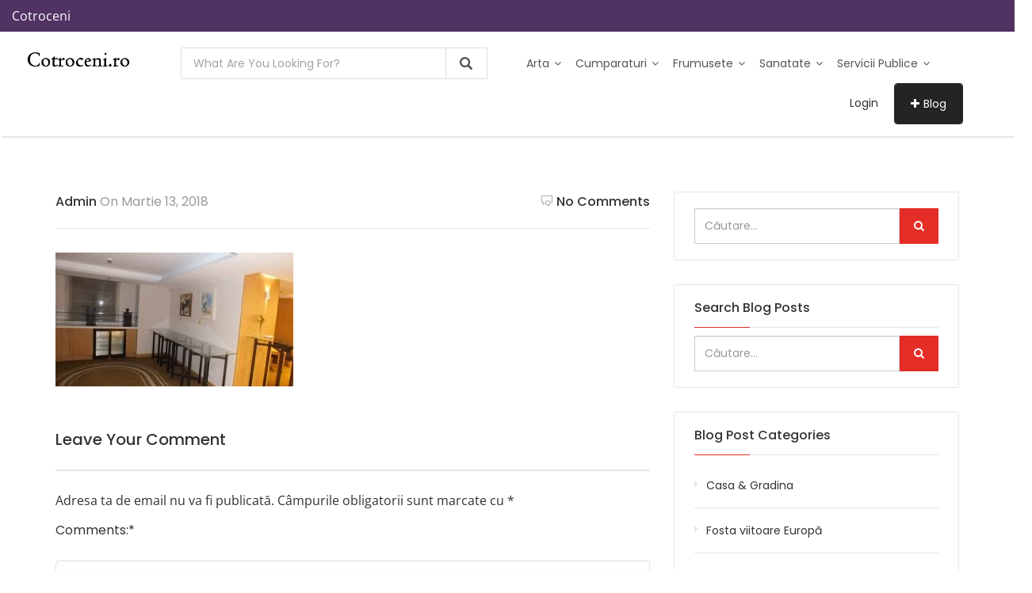

--- FILE ---
content_type: text/html; charset=UTF-8
request_url: https://cotroceni.ro/galeria-de-arta-elite-prof-art-expozitia-dialog-feminin-la-athenee-palace-hilton-bucharest-13-03-2018-13-04-2018/attachment/17/
body_size: 61438
content:


<!DOCTYPE html>
<html lang="ro-RO">
<head><meta charset="UTF-8"><script>if(navigator.userAgent.match(/MSIE|Internet Explorer/i)||navigator.userAgent.match(/Trident\/7\..*?rv:11/i)){var href=document.location.href;if(!href.match(/[?&]nowprocket/)){if(href.indexOf("?")==-1){if(href.indexOf("#")==-1){document.location.href=href+"?nowprocket=1"}else{document.location.href=href.replace("#","?nowprocket=1#")}}else{if(href.indexOf("#")==-1){document.location.href=href+"&nowprocket=1"}else{document.location.href=href.replace("#","&nowprocket=1#")}}}}</script><script>(()=>{class RocketLazyLoadScripts{constructor(){this.v="2.0.2",this.userEvents=["keydown","keyup","mousedown","mouseup","mousemove","mouseover","mouseenter","mouseout","mouseleave","touchmove","touchstart","touchend","touchcancel","wheel","click","dblclick","input","visibilitychange"],this.attributeEvents=["onblur","onclick","oncontextmenu","ondblclick","onfocus","onmousedown","onmouseenter","onmouseleave","onmousemove","onmouseout","onmouseover","onmouseup","onmousewheel","onscroll","onsubmit"]}async t(){this.i(),this.o(),/iP(ad|hone)/.test(navigator.userAgent)&&this.h(),this.u(),this.l(this),this.m(),this.k(this),this.p(this),this._(),await Promise.all([this.R(),this.L()]),this.lastBreath=Date.now(),this.S(this),this.P(),this.D(),this.O(),this.M(),await this.C(this.delayedScripts.normal),await this.C(this.delayedScripts.defer),await this.C(this.delayedScripts.async),this.T("domReady"),await this.F(),await this.j(),await this.I(),this.T("windowLoad"),await this.A(),window.dispatchEvent(new Event("rocket-allScriptsLoaded")),this.everythingLoaded=!0,this.lastTouchEnd&&await new Promise((t=>setTimeout(t,500-Date.now()+this.lastTouchEnd))),this.H(),this.T("all"),this.U(),this.W()}i(){this.CSPIssue=sessionStorage.getItem("rocketCSPIssue"),document.addEventListener("securitypolicyviolation",(t=>{this.CSPIssue||"script-src-elem"!==t.violatedDirective||"data"!==t.blockedURI||(this.CSPIssue=!0,sessionStorage.setItem("rocketCSPIssue",!0))}),{isRocket:!0})}o(){window.addEventListener("pageshow",(t=>{this.persisted=t.persisted,this.realWindowLoadedFired=!0}),{isRocket:!0}),window.addEventListener("pagehide",(()=>{this.onFirstUserAction=null}),{isRocket:!0})}h(){let t;function e(e){t=e}window.addEventListener("touchstart",e,{isRocket:!0}),window.addEventListener("touchend",(function i(o){Math.abs(o.changedTouches[0].pageX-t.changedTouches[0].pageX)<10&&Math.abs(o.changedTouches[0].pageY-t.changedTouches[0].pageY)<10&&o.timeStamp-t.timeStamp<200&&(o.target.dispatchEvent(new PointerEvent("click",{target:o.target,bubbles:!0,cancelable:!0})),event.preventDefault(),window.removeEventListener("touchstart",e,{isRocket:!0}),window.removeEventListener("touchend",i,{isRocket:!0}))}),{isRocket:!0})}q(t){this.userActionTriggered||("mousemove"!==t.type||this.firstMousemoveIgnored?"keyup"===t.type||"mouseover"===t.type||"mouseout"===t.type||(this.userActionTriggered=!0,this.onFirstUserAction&&this.onFirstUserAction()):this.firstMousemoveIgnored=!0),"click"===t.type&&t.preventDefault(),this.savedUserEvents.length>0&&(t.stopPropagation(),t.stopImmediatePropagation()),"touchstart"===this.lastEvent&&"touchend"===t.type&&(this.lastTouchEnd=Date.now()),"click"===t.type&&(this.lastTouchEnd=0),this.lastEvent=t.type,this.savedUserEvents.push(t)}u(){this.savedUserEvents=[],this.userEventHandler=this.q.bind(this),this.userEvents.forEach((t=>window.addEventListener(t,this.userEventHandler,{passive:!1,isRocket:!0})))}U(){this.userEvents.forEach((t=>window.removeEventListener(t,this.userEventHandler,{passive:!1,isRocket:!0}))),this.savedUserEvents.forEach((t=>{t.target.dispatchEvent(new window[t.constructor.name](t.type,t))}))}m(){this.eventsMutationObserver=new MutationObserver((t=>{const e="return false";for(const i of t){if("attributes"===i.type){const t=i.target.getAttribute(i.attributeName);t&&t!==e&&(i.target.setAttribute("data-rocket-"+i.attributeName,t),i.target.setAttribute(i.attributeName,e))}"childList"===i.type&&i.addedNodes.forEach((t=>{if(t.nodeType===Node.ELEMENT_NODE)for(const i of t.attributes)this.attributeEvents.includes(i.name)&&i.value&&""!==i.value&&(t.setAttribute("data-rocket-"+i.name,i.value),t.setAttribute(i.name,e))}))}})),this.eventsMutationObserver.observe(document,{subtree:!0,childList:!0,attributeFilter:this.attributeEvents})}H(){this.eventsMutationObserver.disconnect(),this.attributeEvents.forEach((t=>{document.querySelectorAll("[data-rocket-"+t+"]").forEach((e=>{e.setAttribute(t,e.getAttribute("data-rocket-"+t)),e.removeAttribute("data-rocket-"+t)}))}))}k(t){Object.defineProperty(HTMLElement.prototype,"onclick",{get(){return this.rocketonclick},set(e){this.rocketonclick=e,this.setAttribute(t.everythingLoaded?"onclick":"data-rocket-onclick","this.rocketonclick(event)")}})}S(t){function e(e,i){let o=e[i];e[i]=null,Object.defineProperty(e,i,{get:()=>o,set(s){t.everythingLoaded?o=s:e["rocket"+i]=o=s}})}e(document,"onreadystatechange"),e(window,"onload"),e(window,"onpageshow");try{Object.defineProperty(document,"readyState",{get:()=>t.rocketReadyState,set(e){t.rocketReadyState=e},configurable:!0}),document.readyState="loading"}catch(t){console.log("WPRocket DJE readyState conflict, bypassing")}}l(t){this.originalAddEventListener=EventTarget.prototype.addEventListener,this.originalRemoveEventListener=EventTarget.prototype.removeEventListener,this.savedEventListeners=[],EventTarget.prototype.addEventListener=function(e,i,o){o&&o.isRocket||!t.B(e,this)&&!t.userEvents.includes(e)||t.B(e,this)&&!t.userActionTriggered||e.startsWith("rocket-")?t.originalAddEventListener.call(this,e,i,o):t.savedEventListeners.push({target:this,remove:!1,type:e,func:i,options:o})},EventTarget.prototype.removeEventListener=function(e,i,o){o&&o.isRocket||!t.B(e,this)&&!t.userEvents.includes(e)||t.B(e,this)&&!t.userActionTriggered||e.startsWith("rocket-")?t.originalRemoveEventListener.call(this,e,i,o):t.savedEventListeners.push({target:this,remove:!0,type:e,func:i,options:o})}}T(t){"all"===t&&(EventTarget.prototype.addEventListener=this.originalAddEventListener,EventTarget.prototype.removeEventListener=this.originalRemoveEventListener),this.savedEventListeners=this.savedEventListeners.filter((e=>{let i=e.type,o=e.target||window;return"domReady"===t&&"DOMContentLoaded"!==i&&"readystatechange"!==i||("windowLoad"===t&&"load"!==i&&"readystatechange"!==i&&"pageshow"!==i||(this.B(i,o)&&(i="rocket-"+i),e.remove?o.removeEventListener(i,e.func,e.options):o.addEventListener(i,e.func,e.options),!1))}))}p(t){let e;function i(e){return t.everythingLoaded?e:e.split(" ").map((t=>"load"===t||t.startsWith("load.")?"rocket-jquery-load":t)).join(" ")}function o(o){function s(e){const s=o.fn[e];o.fn[e]=o.fn.init.prototype[e]=function(){return this[0]===window&&t.userActionTriggered&&("string"==typeof arguments[0]||arguments[0]instanceof String?arguments[0]=i(arguments[0]):"object"==typeof arguments[0]&&Object.keys(arguments[0]).forEach((t=>{const e=arguments[0][t];delete arguments[0][t],arguments[0][i(t)]=e}))),s.apply(this,arguments),this}}if(o&&o.fn&&!t.allJQueries.includes(o)){const e={DOMContentLoaded:[],"rocket-DOMContentLoaded":[]};for(const t in e)document.addEventListener(t,(()=>{e[t].forEach((t=>t()))}),{isRocket:!0});o.fn.ready=o.fn.init.prototype.ready=function(i){function s(){parseInt(o.fn.jquery)>2?setTimeout((()=>i.bind(document)(o))):i.bind(document)(o)}return t.realDomReadyFired?!t.userActionTriggered||t.fauxDomReadyFired?s():e["rocket-DOMContentLoaded"].push(s):e.DOMContentLoaded.push(s),o([])},s("on"),s("one"),s("off"),t.allJQueries.push(o)}e=o}t.allJQueries=[],o(window.jQuery),Object.defineProperty(window,"jQuery",{get:()=>e,set(t){o(t)}})}P(){const t=new Map;document.write=document.writeln=function(e){const i=document.currentScript,o=document.createRange(),s=i.parentElement;let n=t.get(i);void 0===n&&(n=i.nextSibling,t.set(i,n));const a=document.createDocumentFragment();o.setStart(a,0),a.appendChild(o.createContextualFragment(e)),s.insertBefore(a,n)}}async R(){return new Promise((t=>{this.userActionTriggered?t():this.onFirstUserAction=t}))}async L(){return new Promise((t=>{document.addEventListener("DOMContentLoaded",(()=>{this.realDomReadyFired=!0,t()}),{isRocket:!0})}))}async I(){return this.realWindowLoadedFired?Promise.resolve():new Promise((t=>{window.addEventListener("load",t,{isRocket:!0})}))}M(){this.pendingScripts=[];this.scriptsMutationObserver=new MutationObserver((t=>{for(const e of t)e.addedNodes.forEach((t=>{"SCRIPT"!==t.tagName||t.noModule||t.isWPRocket||this.pendingScripts.push({script:t,promise:new Promise((e=>{const i=()=>{const i=this.pendingScripts.findIndex((e=>e.script===t));i>=0&&this.pendingScripts.splice(i,1),e()};t.addEventListener("load",i,{isRocket:!0}),t.addEventListener("error",i,{isRocket:!0}),setTimeout(i,1e3)}))})}))})),this.scriptsMutationObserver.observe(document,{childList:!0,subtree:!0})}async j(){await this.J(),this.pendingScripts.length?(await this.pendingScripts[0].promise,await this.j()):this.scriptsMutationObserver.disconnect()}D(){this.delayedScripts={normal:[],async:[],defer:[]},document.querySelectorAll("script[type$=rocketlazyloadscript]").forEach((t=>{t.hasAttribute("data-rocket-src")?t.hasAttribute("async")&&!1!==t.async?this.delayedScripts.async.push(t):t.hasAttribute("defer")&&!1!==t.defer||"module"===t.getAttribute("data-rocket-type")?this.delayedScripts.defer.push(t):this.delayedScripts.normal.push(t):this.delayedScripts.normal.push(t)}))}async _(){await this.L();let t=[];document.querySelectorAll("script[type$=rocketlazyloadscript][data-rocket-src]").forEach((e=>{let i=e.getAttribute("data-rocket-src");if(i&&!i.startsWith("data:")){i.startsWith("//")&&(i=location.protocol+i);try{const o=new URL(i).origin;o!==location.origin&&t.push({src:o,crossOrigin:e.crossOrigin||"module"===e.getAttribute("data-rocket-type")})}catch(t){}}})),t=[...new Map(t.map((t=>[JSON.stringify(t),t]))).values()],this.N(t,"preconnect")}async $(t){if(await this.G(),!0!==t.noModule||!("noModule"in HTMLScriptElement.prototype))return new Promise((e=>{let i;function o(){(i||t).setAttribute("data-rocket-status","executed"),e()}try{if(navigator.userAgent.includes("Firefox/")||""===navigator.vendor||this.CSPIssue)i=document.createElement("script"),[...t.attributes].forEach((t=>{let e=t.nodeName;"type"!==e&&("data-rocket-type"===e&&(e="type"),"data-rocket-src"===e&&(e="src"),i.setAttribute(e,t.nodeValue))})),t.text&&(i.text=t.text),t.nonce&&(i.nonce=t.nonce),i.hasAttribute("src")?(i.addEventListener("load",o,{isRocket:!0}),i.addEventListener("error",(()=>{i.setAttribute("data-rocket-status","failed-network"),e()}),{isRocket:!0}),setTimeout((()=>{i.isConnected||e()}),1)):(i.text=t.text,o()),i.isWPRocket=!0,t.parentNode.replaceChild(i,t);else{const i=t.getAttribute("data-rocket-type"),s=t.getAttribute("data-rocket-src");i?(t.type=i,t.removeAttribute("data-rocket-type")):t.removeAttribute("type"),t.addEventListener("load",o,{isRocket:!0}),t.addEventListener("error",(i=>{this.CSPIssue&&i.target.src.startsWith("data:")?(console.log("WPRocket: CSP fallback activated"),t.removeAttribute("src"),this.$(t).then(e)):(t.setAttribute("data-rocket-status","failed-network"),e())}),{isRocket:!0}),s?(t.fetchPriority="high",t.removeAttribute("data-rocket-src"),t.src=s):t.src="data:text/javascript;base64,"+window.btoa(unescape(encodeURIComponent(t.text)))}}catch(i){t.setAttribute("data-rocket-status","failed-transform"),e()}}));t.setAttribute("data-rocket-status","skipped")}async C(t){const e=t.shift();return e?(e.isConnected&&await this.$(e),this.C(t)):Promise.resolve()}O(){this.N([...this.delayedScripts.normal,...this.delayedScripts.defer,...this.delayedScripts.async],"preload")}N(t,e){this.trash=this.trash||[];let i=!0;var o=document.createDocumentFragment();t.forEach((t=>{const s=t.getAttribute&&t.getAttribute("data-rocket-src")||t.src;if(s&&!s.startsWith("data:")){const n=document.createElement("link");n.href=s,n.rel=e,"preconnect"!==e&&(n.as="script",n.fetchPriority=i?"high":"low"),t.getAttribute&&"module"===t.getAttribute("data-rocket-type")&&(n.crossOrigin=!0),t.crossOrigin&&(n.crossOrigin=t.crossOrigin),t.integrity&&(n.integrity=t.integrity),t.nonce&&(n.nonce=t.nonce),o.appendChild(n),this.trash.push(n),i=!1}})),document.head.appendChild(o)}W(){this.trash.forEach((t=>t.remove()))}async F(){try{document.readyState="interactive"}catch(t){}this.fauxDomReadyFired=!0;try{await this.G(),document.dispatchEvent(new Event("rocket-readystatechange")),await this.G(),document.rocketonreadystatechange&&document.rocketonreadystatechange(),await this.G(),document.dispatchEvent(new Event("rocket-DOMContentLoaded")),await this.G(),window.dispatchEvent(new Event("rocket-DOMContentLoaded"))}catch(t){console.error(t)}}async A(){try{document.readyState="complete"}catch(t){}try{await this.G(),document.dispatchEvent(new Event("rocket-readystatechange")),await this.G(),document.rocketonreadystatechange&&document.rocketonreadystatechange(),await this.G(),window.dispatchEvent(new Event("rocket-load")),await this.G(),window.rocketonload&&window.rocketonload(),await this.G(),this.allJQueries.forEach((t=>t(window).trigger("rocket-jquery-load"))),await this.G();const t=new Event("rocket-pageshow");t.persisted=this.persisted,window.dispatchEvent(t),await this.G(),window.rocketonpageshow&&window.rocketonpageshow({persisted:this.persisted})}catch(t){console.error(t)}}async G(){Date.now()-this.lastBreath>45&&(await this.J(),this.lastBreath=Date.now())}async J(){return document.hidden?new Promise((t=>setTimeout(t))):new Promise((t=>requestAnimationFrame(t)))}B(t,e){return e===document&&"readystatechange"===t||(e===document&&"DOMContentLoaded"===t||(e===window&&"DOMContentLoaded"===t||(e===window&&"load"===t||e===window&&"pageshow"===t)))}static run(){(new RocketLazyLoadScripts).t()}}RocketLazyLoadScripts.run()})();</script>
    
    <meta name="viewport" content="width=device-width, initial-scale=1, minimum-scale=1, maximum-scale=1">
    <meta name='robots' content='index, follow, max-image-preview:large, max-snippet:-1, max-video-preview:-1' />
	<style></style>
	
	<!-- This site is optimized with the Yoast SEO plugin v24.6 - https://yoast.com/wordpress/plugins/seo/ -->
	<title>17 - Cotroceni</title><link rel="preload" data-rocket-preload as="font" href="https://cotroceni.ro/wp-content/plugins/woocommerce/assets/fonts/WooCommerce.woff" crossorigin><link rel="preload" data-rocket-preload as="font" href="https://cotroceni.ro/wp-content/themes/dwt-listing/assets/fonts/themify.woff" crossorigin><link rel="preload" data-rocket-preload as="font" href="https://cotroceni.ro/wp-content/themes/dwt-listing/assets/fonts/fontawesome-webfont.woff2?v=4.7.0" crossorigin><link rel="preload" data-rocket-preload as="font" href="https://fonts.gstatic.com/s/opensans/v35/memvYaGs126MiZpBA-UvWbX2vVnXBbObj2OVTSCmu1aB.woff2" crossorigin><link rel="preload" data-rocket-preload as="font" href="https://fonts.gstatic.com/s/opensans/v35/memvYaGs126MiZpBA-UvWbX2vVnXBbObj2OVTSGmu1aB.woff2" crossorigin><link rel="preload" data-rocket-preload as="font" href="https://fonts.gstatic.com/s/opensans/v35/memvYaGs126MiZpBA-UvWbX2vVnXBbObj2OVTS-muw.woff2" crossorigin><link rel="preload" data-rocket-preload as="font" href="https://fonts.gstatic.com/s/poppins/v20/pxiEyp8kv8JHgFVrJJnecmNE.woff2" crossorigin><link rel="preload" data-rocket-preload as="font" href="https://fonts.gstatic.com/s/poppins/v20/pxiEyp8kv8JHgFVrJJfecg.woff2" crossorigin><link rel="preload" data-rocket-preload as="font" href="https://fonts.gstatic.com/s/poppins/v20/pxiByp8kv8JHgFVrLGT9Z1xlFQ.woff2" crossorigin><link rel="preload" data-rocket-preload as="font" href="https://fonts.gstatic.com/s/poppins/v20/pxiByp8kv8JHgFVrLEj6Z1xlFQ.woff2" crossorigin><style id="wpr-usedcss">img.emoji{display:inline!important;border:none!important;box-shadow:none!important;height:1em!important;width:1em!important;margin:0 .07em!important;vertical-align:-.1em!important;background:0 0!important;padding:0!important}:where(.wp-block-button__link){border-radius:9999px;box-shadow:none;padding:calc(.667em + 2px) calc(1.333em + 2px);text-decoration:none}:where(.wp-block-calendar table:not(.has-background) th){background:#ddd}:where(.wp-block-columns.has-background){padding:1.25em 2.375em}:where(.wp-block-post-comments input[type=submit]){border:none}:where(.wp-block-file__button){border-radius:2em;padding:.5em 1em}:where(.wp-block-file__button):is(a):active,:where(.wp-block-file__button):is(a):focus,:where(.wp-block-file__button):is(a):hover,:where(.wp-block-file__button):is(a):visited{box-shadow:none;color:#fff;opacity:.85;text-decoration:none}ol,ul{box-sizing:border-box}:where(.wp-block-navigation.has-background .wp-block-navigation-item a:not(.wp-element-button)),:where(.wp-block-navigation.has-background .wp-block-navigation-submenu a:not(.wp-element-button)){padding:.5em 1em}:where(.wp-block-navigation .wp-block-navigation__submenu-container .wp-block-navigation-item a:not(.wp-element-button)),:where(.wp-block-navigation .wp-block-navigation__submenu-container .wp-block-navigation-submenu a:not(.wp-element-button)),:where(.wp-block-navigation .wp-block-navigation__submenu-container .wp-block-navigation-submenu button.wp-block-navigation-item__content),:where(.wp-block-navigation .wp-block-navigation__submenu-container .wp-block-pages-list__item button.wp-block-navigation-item__content){padding:.5em 1em}:where(p.has-text-color:not(.has-link-color)) a{color:inherit}:where(.wp-block-search__button){border:1px solid #ccc;padding:.375em .625em}:where(.wp-block-search__button-inside .wp-block-search__inside-wrapper){border:1px solid #949494;padding:4px}:where(.wp-block-search__button-inside .wp-block-search__inside-wrapper) .wp-block-search__input{border:none;border-radius:0;padding:0 0 0 .25em}:where(.wp-block-search__button-inside .wp-block-search__inside-wrapper) .wp-block-search__input:focus{outline:0}:where(.wp-block-search__button-inside .wp-block-search__inside-wrapper) :where(.wp-block-search__button){padding:.125em .5em}:where(pre.wp-block-verse){font-family:inherit}:root{--wp--preset--font-size--normal:16px;--wp--preset--font-size--huge:42px}.screen-reader-text{clip:rect(1px,1px,1px,1px);word-wrap:normal!important;border:0;-webkit-clip-path:inset(50%);clip-path:inset(50%);height:1px;margin:-1px;overflow:hidden;padding:0;position:absolute;width:1px}.screen-reader-text:focus{clip:auto!important;background-color:#ddd;-webkit-clip-path:none;clip-path:none;color:#444;display:block;font-size:1em;height:auto;left:5px;line-height:normal;padding:15px 23px 14px;text-decoration:none;top:5px;width:auto;z-index:100000}html :where(.has-border-color){border-style:solid}html :where([style*=border-top-color]){border-top-style:solid}html :where([style*=border-right-color]){border-right-style:solid}html :where([style*=border-bottom-color]){border-bottom-style:solid}html :where([style*=border-left-color]){border-left-style:solid}html :where([style*=border-width]){border-style:solid}html :where([style*=border-top-width]){border-top-style:solid}html :where([style*=border-right-width]){border-right-style:solid}html :where([style*=border-bottom-width]){border-bottom-style:solid}html :where([style*=border-left-width]){border-left-style:solid}html :where(img[class*=wp-image-]){height:auto;max-width:100%}figure{margin:0 0 1em}html :where(.is-position-sticky){--wp-admin--admin-bar--position-offset:var(--wp-admin--admin-bar--height,0px)}@media screen and (max-width:600px){html :where(.is-position-sticky){--wp-admin--admin-bar--position-offset:0px}}.screen-reader-text{clip:rect(1px,1px,1px,1px);word-wrap:normal!important;border:0;-webkit-clip-path:inset(50%);clip-path:inset(50%);height:1px;margin:-1px;overflow:hidden;overflow-wrap:normal!important;padding:0;position:absolute!important;width:1px}.screen-reader-text:focus{clip:auto!important;background-color:#fff;border-radius:3px;box-shadow:0 0 2px 2px rgba(0,0,0,.6);-webkit-clip-path:none;clip-path:none;color:#2b2d2f;display:block;font-size:.875rem;font-weight:700;height:auto;left:5px;line-height:normal;padding:15px 23px 14px;text-decoration:none;top:5px;width:auto;z-index:100000}@-webkit-keyframes spin{0%{transform:rotate(0)}to{transform:rotate(1turn)}}:where(.wp-block-woocommerce-mini-cart-contents){background:#fff}:where(div[data-block-name="woocommerce/legacy-template"]){margin-left:auto;margin-right:auto;max-width:1000px}body{--wp--preset--color--black:#000000;--wp--preset--color--cyan-bluish-gray:#abb8c3;--wp--preset--color--white:#ffffff;--wp--preset--color--pale-pink:#f78da7;--wp--preset--color--vivid-red:#cf2e2e;--wp--preset--color--luminous-vivid-orange:#ff6900;--wp--preset--color--luminous-vivid-amber:#fcb900;--wp--preset--color--light-green-cyan:#7bdcb5;--wp--preset--color--vivid-green-cyan:#00d084;--wp--preset--color--pale-cyan-blue:#8ed1fc;--wp--preset--color--vivid-cyan-blue:#0693e3;--wp--preset--color--vivid-purple:#9b51e0;--wp--preset--gradient--vivid-cyan-blue-to-vivid-purple:linear-gradient(135deg,rgba(6, 147, 227, 1) 0%,rgb(155, 81, 224) 100%);--wp--preset--gradient--light-green-cyan-to-vivid-green-cyan:linear-gradient(135deg,rgb(122, 220, 180) 0%,rgb(0, 208, 130) 100%);--wp--preset--gradient--luminous-vivid-amber-to-luminous-vivid-orange:linear-gradient(135deg,rgba(252, 185, 0, 1) 0%,rgba(255, 105, 0, 1) 100%);--wp--preset--gradient--luminous-vivid-orange-to-vivid-red:linear-gradient(135deg,rgba(255, 105, 0, 1) 0%,rgb(207, 46, 46) 100%);--wp--preset--gradient--very-light-gray-to-cyan-bluish-gray:linear-gradient(135deg,rgb(238, 238, 238) 0%,rgb(169, 184, 195) 100%);--wp--preset--gradient--cool-to-warm-spectrum:linear-gradient(135deg,rgb(74, 234, 220) 0%,rgb(151, 120, 209) 20%,rgb(207, 42, 186) 40%,rgb(238, 44, 130) 60%,rgb(251, 105, 98) 80%,rgb(254, 248, 76) 100%);--wp--preset--gradient--blush-light-purple:linear-gradient(135deg,rgb(255, 206, 236) 0%,rgb(152, 150, 240) 100%);--wp--preset--gradient--blush-bordeaux:linear-gradient(135deg,rgb(254, 205, 165) 0%,rgb(254, 45, 45) 50%,rgb(107, 0, 62) 100%);--wp--preset--gradient--luminous-dusk:linear-gradient(135deg,rgb(255, 203, 112) 0%,rgb(199, 81, 192) 50%,rgb(65, 88, 208) 100%);--wp--preset--gradient--pale-ocean:linear-gradient(135deg,rgb(255, 245, 203) 0%,rgb(182, 227, 212) 50%,rgb(51, 167, 181) 100%);--wp--preset--gradient--electric-grass:linear-gradient(135deg,rgb(202, 248, 128) 0%,rgb(113, 206, 126) 100%);--wp--preset--gradient--midnight:linear-gradient(135deg,rgb(2, 3, 129) 0%,rgb(40, 116, 252) 100%);--wp--preset--duotone--dark-grayscale:url('#wp-duotone-dark-grayscale');--wp--preset--duotone--grayscale:url('#wp-duotone-grayscale');--wp--preset--duotone--purple-yellow:url('#wp-duotone-purple-yellow');--wp--preset--duotone--blue-red:url('#wp-duotone-blue-red');--wp--preset--duotone--midnight:url('#wp-duotone-midnight');--wp--preset--duotone--magenta-yellow:url('#wp-duotone-magenta-yellow');--wp--preset--duotone--purple-green:url('#wp-duotone-purple-green');--wp--preset--duotone--blue-orange:url('#wp-duotone-blue-orange');--wp--preset--font-size--small:13px;--wp--preset--font-size--medium:20px;--wp--preset--font-size--large:36px;--wp--preset--font-size--x-large:42px;--wp--preset--spacing--20:0.44rem;--wp--preset--spacing--30:0.67rem;--wp--preset--spacing--40:1rem;--wp--preset--spacing--50:1.5rem;--wp--preset--spacing--60:2.25rem;--wp--preset--spacing--70:3.38rem;--wp--preset--spacing--80:5.06rem;--wp--preset--shadow--natural:6px 6px 9px rgba(0, 0, 0, .2);--wp--preset--shadow--deep:12px 12px 50px rgba(0, 0, 0, .4);--wp--preset--shadow--sharp:6px 6px 0px rgba(0, 0, 0, .2);--wp--preset--shadow--outlined:6px 6px 0px -3px rgba(255, 255, 255, 1),6px 6px rgba(0, 0, 0, 1);--wp--preset--shadow--crisp:6px 6px 0px rgba(0, 0, 0, 1)}:where(.is-layout-flex){gap:.5em}:where(.wp-block-columns.is-layout-flex){gap:2em}.ext h2{margin-top:var(--wp--style--block-gap,1.75rem)!important;margin-bottom:var(--wp--style--block-gap,1.75rem)!important}body{--extendify--spacing--large:var(--wp--custom--spacing--large,clamp(2em, 8vw, 8em))!important;--wp--preset--font-size--ext-small:1rem!important;--wp--preset--font-size--ext-medium:1.125rem!important;--wp--preset--font-size--ext-large:clamp(1.65rem, 3.5vw, 2.15rem)!important;--wp--preset--font-size--ext-x-large:clamp(3rem, 6vw, 4.75rem)!important;--wp--preset--font-size--ext-xx-large:clamp(3.25rem, 7.5vw, 5.75rem)!important;--wp--preset--color--black:#000!important;--wp--preset--color--white:#fff!important}.ext *{box-sizing:border-box!important}.wpcf7 .screen-reader-response{position:absolute;overflow:hidden;clip:rect(1px,1px,1px,1px);clip-path:inset(50%);height:1px;width:1px;margin:-1px;padding:0;border:0;word-wrap:normal!important}.wpcf7 form .wpcf7-response-output{margin:2em .5em 1em;padding:.2em 1em;border:2px solid #00a0d2}.wpcf7 form.init .wpcf7-response-output,.wpcf7 form.resetting .wpcf7-response-output,.wpcf7 form.submitting .wpcf7-response-output{display:none}.wpcf7 form.sent .wpcf7-response-output{border-color:#46b450}.wpcf7 form.aborted .wpcf7-response-output,.wpcf7 form.failed .wpcf7-response-output{border-color:#dc3232}.wpcf7 form.spam .wpcf7-response-output{border-color:#f56e28}.wpcf7 form.invalid .wpcf7-response-output,.wpcf7 form.payment-required .wpcf7-response-output,.wpcf7 form.unaccepted .wpcf7-response-output{border-color:#ffb900}.wpcf7-form-control-wrap{position:relative}.wpcf7-not-valid-tip{color:#dc3232;font-size:1em;font-weight:400;display:block}.use-floating-validation-tip .wpcf7-not-valid-tip{position:relative;top:-2ex;left:1em;z-index:100;border:1px solid #dc3232;background:#fff;padding:.2em .8em;width:24em}.wpcf7-spinner{visibility:hidden;display:inline-block;background-color:#23282d;opacity:.75;width:24px;height:24px;border:none;border-radius:100%;padding:0;margin:0 24px;position:relative}form.submitting .wpcf7-spinner{visibility:visible}.wpcf7-spinner::before{content:'';position:absolute;background-color:#fbfbfc;top:4px;left:4px;width:6px;height:6px;border:none;border-radius:100%;transform-origin:8px 8px;animation-name:spin;animation-duration:1s;animation-timing-function:linear;animation-iteration-count:infinite}@media (prefers-reduced-motion:reduce){.wpcf7-spinner::before{animation-name:blink;animation-duration:2s}}@keyframes blink{from{opacity:0}50%{opacity:1}to{opacity:0}}.wpcf7 input[type=file]{cursor:pointer}.wpcf7 input[type=file]:disabled{cursor:default}.wpcf7 .wpcf7-submit:disabled{cursor:not-allowed}.wpcf7 input[type=email],.wpcf7 input[type=tel],.wpcf7 input[type=url]{direction:ltr}.woocommerce img{height:auto;max-width:100%}.woocommerce ul.products{clear:both}.woocommerce ul.products::after,.woocommerce ul.products::before{content:" ";display:table}.woocommerce ul.products::after{clear:both}.woocommerce ul.products li.first{clear:both}.woocommerce ul.products li.last{margin-right:0}.woocommerce .woocommerce-ordering{float:right}.woocommerce ul.product_list_widget li::after,.woocommerce ul.product_list_widget li::before,.woocommerce-page ul.product_list_widget li::after,.woocommerce-page ul.product_list_widget li::before{content:" ";display:table}.woocommerce ul.product_list_widget li::after,.woocommerce-page ul.product_list_widget li::after{clear:both}.woocommerce ul.product_list_widget li img,.woocommerce-page ul.product_list_widget li img{float:right;height:auto}.woocommerce form .password-input{display:flex;flex-direction:column;justify-content:center;position:relative}.woocommerce form .password-input input[type=password]{padding-right:2.5rem}.woocommerce form .password-input input::-ms-reveal{display:none}.woocommerce form .show-password-input{position:absolute;right:.7em;top:.7em;cursor:pointer}.woocommerce form .show-password-input::after{font-family:WooCommerce;speak:never;font-weight:400;font-variant:normal;text-transform:none;line-height:1;-webkit-font-smoothing:antialiased;margin-left:.618em;content:"\e010";text-decoration:none}.woocommerce form .show-password-input.display-password::after{color:#585858}:root{--woocommerce:#a46497;--wc-green:#7ad03a;--wc-red:#a00;--wc-orange:#ffba00;--wc-blue:#2ea2cc;--wc-primary:#a46497;--wc-primary-text:white;--wc-secondary:#ebe9eb;--wc-secondary-text:#515151;--wc-highlight:#77a464;--wc-highligh-text:white;--wc-content-bg:#fff;--wc-subtext:#767676}@keyframes spin{0%{transform:rotate(0)}to{transform:rotate(1turn)}from{transform:rotate(0)}to{transform:rotate(360deg)}100%{transform:rotate(360deg)}}@font-face{font-display:swap;font-family:WooCommerce;src:url(https://cotroceni.ro/wp-content/plugins/woocommerce/assets/fonts/WooCommerce.eot);src:url(https://cotroceni.ro/wp-content/plugins/woocommerce/assets/fonts/WooCommerce.eot?#iefix) format("embedded-opentype"),url(https://cotroceni.ro/wp-content/plugins/woocommerce/assets/fonts/WooCommerce.woff) format("woff"),url(https://cotroceni.ro/wp-content/plugins/woocommerce/assets/fonts/WooCommerce.ttf) format("truetype"),url(https://cotroceni.ro/wp-content/plugins/woocommerce/assets/fonts/WooCommerce.svg#WooCommerce) format("svg");font-weight:400;font-style:normal}.woocommerce-store-notice{position:absolute;top:0;left:0;right:0;margin:0;width:100%;font-size:1em;padding:1em 0;text-align:center;background-color:#a46497;color:#fff;z-index:99998;box-shadow:0 1px 1em rgba(0,0,0,.2);display:none}.woocommerce-store-notice a{color:#fff;text-decoration:underline}.screen-reader-text{clip:rect(1px,1px,1px,1px);height:1px;overflow:hidden;position:absolute!important;width:1px;word-wrap:normal!important}.clear{clear:both}.woocommerce .blockUI.blockOverlay{position:relative}.woocommerce .blockUI.blockOverlay::before{height:1em;width:1em;display:block;position:absolute;top:50%;left:50%;margin-left:-.5em;margin-top:-.5em;content:"";animation:1s ease-in-out infinite spin;background:url(https://cotroceni.ro/wp-content/plugins/woocommerce/assets/images/icons/loader.svg) center center;background-size:cover;line-height:1;text-align:center;font-size:2em;color:rgba(0,0,0,.75)}.woocommerce a.remove{display:block;font-size:1.5em;height:1em;width:1em;text-align:center;line-height:1;border-radius:100%;color:red!important;text-decoration:none;font-weight:700;border:0}.woocommerce a.remove:hover{color:#fff!important;background:red}.woocommerce .products ul,.woocommerce ul.products{margin:0 0 1em;padding:0;list-style:none;clear:both}.woocommerce .products ul::after,.woocommerce .products ul::before,.woocommerce ul.products::after,.woocommerce ul.products::before{content:" ";display:table}.woocommerce .products ul::after,.woocommerce ul.products::after{clear:both}.woocommerce .products ul li,.woocommerce ul.products li{list-style:none}.woocommerce .woocommerce-ordering{margin:0 0 1em}.woocommerce .woocommerce-ordering select{vertical-align:top}.woocommerce a.added_to_cart{padding-top:.5em;display:inline-block}.woocommerce p.stars a{position:relative;height:1em;width:1em;text-indent:-999em;display:inline-block;text-decoration:none}.woocommerce p.stars a::before{display:block;position:absolute;top:0;left:0;width:1em;height:1em;line-height:1;font-family:WooCommerce;content:"\e021";text-indent:0}.woocommerce p.stars a:hover~a::before{content:"\e021"}.woocommerce p.stars:hover a::before{content:"\e020"}.woocommerce p.stars.selected a.active::before{content:"\e020"}.woocommerce p.stars.selected a.active~a::before{content:"\e021"}.woocommerce p.stars.selected a:not(.active)::before{content:"\e020"}.woocommerce ul.product_list_widget{list-style:none;padding:0;margin:0}.woocommerce ul.product_list_widget li{padding:4px 0;margin:0;list-style:none}.woocommerce ul.product_list_widget li::after,.woocommerce ul.product_list_widget li::before{content:" ";display:table}.woocommerce ul.product_list_widget li::after{clear:both}.woocommerce ul.product_list_widget li a{display:block;font-weight:700}.woocommerce ul.product_list_widget li img{float:right;margin-left:4px;width:32px;height:auto;box-shadow:none}.woocommerce ul.product_list_widget li dl{margin:0;padding-left:1em;border-left:2px solid rgba(0,0,0,.1)}.woocommerce ul.product_list_widget li dl::after,.woocommerce ul.product_list_widget li dl::before{content:" ";display:table}.woocommerce ul.product_list_widget li dl::after{clear:both}.woocommerce ul.product_list_widget li dl dd,.woocommerce ul.product_list_widget li dl dt{display:inline-block;float:left;margin-bottom:1em}.woocommerce ul.product_list_widget li dl dt{font-weight:700;padding:0 0 .25em;margin:0 4px 0 0;clear:left}.woocommerce ul.product_list_widget li dl dd{padding:0 0 .25em}.woocommerce ul.product_list_widget li dl dd p:last-child{margin-bottom:0}.woocommerce ul.product_list_widget li .star-rating{float:none}.woocommerce .widget_shopping_cart .total,.woocommerce.widget_shopping_cart .total{border-top:3px double #ebe9eb;padding:4px 0 0}.woocommerce .widget_shopping_cart .total strong,.woocommerce.widget_shopping_cart .total strong{min-width:40px;display:inline-block}.woocommerce .widget_shopping_cart .cart_list li,.woocommerce.widget_shopping_cart .cart_list li{padding-left:2em;position:relative;padding-top:0}.woocommerce .widget_shopping_cart .cart_list li a.remove,.woocommerce.widget_shopping_cart .cart_list li a.remove{position:absolute;top:0;left:0}.woocommerce .widget_shopping_cart .buttons::after,.woocommerce .widget_shopping_cart .buttons::before,.woocommerce.widget_shopping_cart .buttons::after,.woocommerce.widget_shopping_cart .buttons::before{content:" ";display:table}.woocommerce .widget_shopping_cart .buttons::after,.woocommerce.widget_shopping_cart .buttons::after{clear:both}.woocommerce .widget_shopping_cart .buttons a,.woocommerce.widget_shopping_cart .buttons a{margin-right:5px;margin-bottom:5px}.woocommerce form.login{border:1px solid #d3ced2;padding:20px;margin:2em 0;text-align:left;border-radius:5px}.woocommerce:where(body:not(.woocommerce-block-theme-has-button-styles)) #respond input#submit,.woocommerce:where(body:not(.woocommerce-block-theme-has-button-styles)) a.button,.woocommerce:where(body:not(.woocommerce-block-theme-has-button-styles)) button.button,.woocommerce:where(body:not(.woocommerce-block-theme-has-button-styles)) input.button,:where(body:not(.woocommerce-block-theme-has-button-styles)) .woocommerce #respond input#submit,:where(body:not(.woocommerce-block-theme-has-button-styles)) .woocommerce a.button,:where(body:not(.woocommerce-block-theme-has-button-styles)) .woocommerce button.button,:where(body:not(.woocommerce-block-theme-has-button-styles)) .woocommerce input.button{font-size:100%;margin:0;line-height:1;cursor:pointer;position:relative;text-decoration:none;overflow:visible;padding:.618em 1em;font-weight:700;border-radius:3px;left:auto;color:#515151;background-color:#ebe9eb;border:0;display:inline-block;background-image:none;box-shadow:none;text-shadow:none}.woocommerce:where(body:not(.woocommerce-block-theme-has-button-styles)) #respond input#submit.loading,.woocommerce:where(body:not(.woocommerce-block-theme-has-button-styles)) a.button.loading,.woocommerce:where(body:not(.woocommerce-block-theme-has-button-styles)) button.button.loading,.woocommerce:where(body:not(.woocommerce-block-theme-has-button-styles)) input.button.loading,:where(body:not(.woocommerce-block-theme-has-button-styles)) .woocommerce #respond input#submit.loading,:where(body:not(.woocommerce-block-theme-has-button-styles)) .woocommerce a.button.loading,:where(body:not(.woocommerce-block-theme-has-button-styles)) .woocommerce button.button.loading,:where(body:not(.woocommerce-block-theme-has-button-styles)) .woocommerce input.button.loading{opacity:.25;padding-right:2.618em}.woocommerce:where(body:not(.woocommerce-block-theme-has-button-styles)) #respond input#submit.loading::after,.woocommerce:where(body:not(.woocommerce-block-theme-has-button-styles)) a.button.loading::after,.woocommerce:where(body:not(.woocommerce-block-theme-has-button-styles)) button.button.loading::after,.woocommerce:where(body:not(.woocommerce-block-theme-has-button-styles)) input.button.loading::after,:where(body:not(.woocommerce-block-theme-has-button-styles)) .woocommerce #respond input#submit.loading::after,:where(body:not(.woocommerce-block-theme-has-button-styles)) .woocommerce a.button.loading::after,:where(body:not(.woocommerce-block-theme-has-button-styles)) .woocommerce button.button.loading::after,:where(body:not(.woocommerce-block-theme-has-button-styles)) .woocommerce input.button.loading::after{font-family:WooCommerce;content:"\e01c";vertical-align:top;font-weight:400;position:absolute;top:.618em;right:1em;animation:2s linear infinite spin}.woocommerce:where(body:not(.woocommerce-block-theme-has-button-styles)) #respond input#submit.added::after,.woocommerce:where(body:not(.woocommerce-block-theme-has-button-styles)) a.button.added::after,.woocommerce:where(body:not(.woocommerce-block-theme-has-button-styles)) button.button.added::after,.woocommerce:where(body:not(.woocommerce-block-theme-has-button-styles)) input.button.added::after,:where(body:not(.woocommerce-block-theme-has-button-styles)) .woocommerce #respond input#submit.added::after,:where(body:not(.woocommerce-block-theme-has-button-styles)) .woocommerce a.button.added::after,:where(body:not(.woocommerce-block-theme-has-button-styles)) .woocommerce button.button.added::after,:where(body:not(.woocommerce-block-theme-has-button-styles)) .woocommerce input.button.added::after{font-family:WooCommerce;content:"\e017";margin-left:.53em;vertical-align:bottom}.woocommerce:where(body:not(.woocommerce-block-theme-has-button-styles)) #respond input#submit:hover,.woocommerce:where(body:not(.woocommerce-block-theme-has-button-styles)) a.button:hover,.woocommerce:where(body:not(.woocommerce-block-theme-has-button-styles)) button.button:hover,.woocommerce:where(body:not(.woocommerce-block-theme-has-button-styles)) input.button:hover,:where(body:not(.woocommerce-block-theme-has-button-styles)) .woocommerce #respond input#submit:hover,:where(body:not(.woocommerce-block-theme-has-button-styles)) .woocommerce a.button:hover,:where(body:not(.woocommerce-block-theme-has-button-styles)) .woocommerce button.button:hover,:where(body:not(.woocommerce-block-theme-has-button-styles)) .woocommerce input.button:hover{background-color:#dfdcde;text-decoration:none;background-image:none;color:#515151}.woocommerce:where(body:not(.woocommerce-block-theme-has-button-styles)) #respond input#submit.alt,.woocommerce:where(body:not(.woocommerce-block-theme-has-button-styles)) a.button.alt,.woocommerce:where(body:not(.woocommerce-block-theme-has-button-styles)) button.button.alt,.woocommerce:where(body:not(.woocommerce-block-theme-has-button-styles)) input.button.alt,:where(body:not(.woocommerce-block-theme-has-button-styles)) .woocommerce #respond input#submit.alt,:where(body:not(.woocommerce-block-theme-has-button-styles)) .woocommerce a.button.alt,:where(body:not(.woocommerce-block-theme-has-button-styles)) .woocommerce button.button.alt,:where(body:not(.woocommerce-block-theme-has-button-styles)) .woocommerce input.button.alt{background-color:#a46497;color:#fff;-webkit-font-smoothing:antialiased}.woocommerce:where(body:not(.woocommerce-block-theme-has-button-styles)) #respond input#submit.alt:hover,.woocommerce:where(body:not(.woocommerce-block-theme-has-button-styles)) a.button.alt:hover,.woocommerce:where(body:not(.woocommerce-block-theme-has-button-styles)) button.button.alt:hover,.woocommerce:where(body:not(.woocommerce-block-theme-has-button-styles)) input.button.alt:hover,:where(body:not(.woocommerce-block-theme-has-button-styles)) .woocommerce #respond input#submit.alt:hover,:where(body:not(.woocommerce-block-theme-has-button-styles)) .woocommerce a.button.alt:hover,:where(body:not(.woocommerce-block-theme-has-button-styles)) .woocommerce button.button.alt:hover,:where(body:not(.woocommerce-block-theme-has-button-styles)) .woocommerce input.button.alt:hover{background-color:#96588a;color:#fff}.woocommerce:where(body:not(.woocommerce-block-theme-has-button-styles)) #respond input#submit.alt.disabled,.woocommerce:where(body:not(.woocommerce-block-theme-has-button-styles)) #respond input#submit.alt.disabled:hover,.woocommerce:where(body:not(.woocommerce-block-theme-has-button-styles)) #respond input#submit.alt:disabled,.woocommerce:where(body:not(.woocommerce-block-theme-has-button-styles)) #respond input#submit.alt:disabled:hover,.woocommerce:where(body:not(.woocommerce-block-theme-has-button-styles)) #respond input#submit.alt:disabled[disabled],.woocommerce:where(body:not(.woocommerce-block-theme-has-button-styles)) #respond input#submit.alt:disabled[disabled]:hover,.woocommerce:where(body:not(.woocommerce-block-theme-has-button-styles)) a.button.alt.disabled,.woocommerce:where(body:not(.woocommerce-block-theme-has-button-styles)) a.button.alt.disabled:hover,.woocommerce:where(body:not(.woocommerce-block-theme-has-button-styles)) a.button.alt:disabled,.woocommerce:where(body:not(.woocommerce-block-theme-has-button-styles)) a.button.alt:disabled:hover,.woocommerce:where(body:not(.woocommerce-block-theme-has-button-styles)) a.button.alt:disabled[disabled],.woocommerce:where(body:not(.woocommerce-block-theme-has-button-styles)) a.button.alt:disabled[disabled]:hover,.woocommerce:where(body:not(.woocommerce-block-theme-has-button-styles)) button.button.alt.disabled,.woocommerce:where(body:not(.woocommerce-block-theme-has-button-styles)) button.button.alt.disabled:hover,.woocommerce:where(body:not(.woocommerce-block-theme-has-button-styles)) button.button.alt:disabled,.woocommerce:where(body:not(.woocommerce-block-theme-has-button-styles)) button.button.alt:disabled:hover,.woocommerce:where(body:not(.woocommerce-block-theme-has-button-styles)) button.button.alt:disabled[disabled],.woocommerce:where(body:not(.woocommerce-block-theme-has-button-styles)) button.button.alt:disabled[disabled]:hover,.woocommerce:where(body:not(.woocommerce-block-theme-has-button-styles)) input.button.alt.disabled,.woocommerce:where(body:not(.woocommerce-block-theme-has-button-styles)) input.button.alt.disabled:hover,.woocommerce:where(body:not(.woocommerce-block-theme-has-button-styles)) input.button.alt:disabled,.woocommerce:where(body:not(.woocommerce-block-theme-has-button-styles)) input.button.alt:disabled:hover,.woocommerce:where(body:not(.woocommerce-block-theme-has-button-styles)) input.button.alt:disabled[disabled],.woocommerce:where(body:not(.woocommerce-block-theme-has-button-styles)) input.button.alt:disabled[disabled]:hover,:where(body:not(.woocommerce-block-theme-has-button-styles)) .woocommerce #respond input#submit.alt.disabled,:where(body:not(.woocommerce-block-theme-has-button-styles)) .woocommerce #respond input#submit.alt.disabled:hover,:where(body:not(.woocommerce-block-theme-has-button-styles)) .woocommerce #respond input#submit.alt:disabled,:where(body:not(.woocommerce-block-theme-has-button-styles)) .woocommerce #respond input#submit.alt:disabled:hover,:where(body:not(.woocommerce-block-theme-has-button-styles)) .woocommerce #respond input#submit.alt:disabled[disabled],:where(body:not(.woocommerce-block-theme-has-button-styles)) .woocommerce #respond input#submit.alt:disabled[disabled]:hover,:where(body:not(.woocommerce-block-theme-has-button-styles)) .woocommerce a.button.alt.disabled,:where(body:not(.woocommerce-block-theme-has-button-styles)) .woocommerce a.button.alt.disabled:hover,:where(body:not(.woocommerce-block-theme-has-button-styles)) .woocommerce a.button.alt:disabled,:where(body:not(.woocommerce-block-theme-has-button-styles)) .woocommerce a.button.alt:disabled:hover,:where(body:not(.woocommerce-block-theme-has-button-styles)) .woocommerce a.button.alt:disabled[disabled],:where(body:not(.woocommerce-block-theme-has-button-styles)) .woocommerce a.button.alt:disabled[disabled]:hover,:where(body:not(.woocommerce-block-theme-has-button-styles)) .woocommerce button.button.alt.disabled,:where(body:not(.woocommerce-block-theme-has-button-styles)) .woocommerce button.button.alt.disabled:hover,:where(body:not(.woocommerce-block-theme-has-button-styles)) .woocommerce button.button.alt:disabled,:where(body:not(.woocommerce-block-theme-has-button-styles)) .woocommerce button.button.alt:disabled:hover,:where(body:not(.woocommerce-block-theme-has-button-styles)) .woocommerce button.button.alt:disabled[disabled],:where(body:not(.woocommerce-block-theme-has-button-styles)) .woocommerce button.button.alt:disabled[disabled]:hover,:where(body:not(.woocommerce-block-theme-has-button-styles)) .woocommerce input.button.alt.disabled,:where(body:not(.woocommerce-block-theme-has-button-styles)) .woocommerce input.button.alt.disabled:hover,:where(body:not(.woocommerce-block-theme-has-button-styles)) .woocommerce input.button.alt:disabled,:where(body:not(.woocommerce-block-theme-has-button-styles)) .woocommerce input.button.alt:disabled:hover,:where(body:not(.woocommerce-block-theme-has-button-styles)) .woocommerce input.button.alt:disabled[disabled],:where(body:not(.woocommerce-block-theme-has-button-styles)) .woocommerce input.button.alt:disabled[disabled]:hover{background-color:#a46497;color:#fff}.woocommerce:where(body:not(.woocommerce-block-theme-has-button-styles)) #respond input#submit.disabled,.woocommerce:where(body:not(.woocommerce-block-theme-has-button-styles)) #respond input#submit:disabled,.woocommerce:where(body:not(.woocommerce-block-theme-has-button-styles)) #respond input#submit:disabled[disabled],.woocommerce:where(body:not(.woocommerce-block-theme-has-button-styles)) a.button.disabled,.woocommerce:where(body:not(.woocommerce-block-theme-has-button-styles)) a.button:disabled,.woocommerce:where(body:not(.woocommerce-block-theme-has-button-styles)) a.button:disabled[disabled],.woocommerce:where(body:not(.woocommerce-block-theme-has-button-styles)) button.button.disabled,.woocommerce:where(body:not(.woocommerce-block-theme-has-button-styles)) button.button:disabled,.woocommerce:where(body:not(.woocommerce-block-theme-has-button-styles)) button.button:disabled[disabled],.woocommerce:where(body:not(.woocommerce-block-theme-has-button-styles)) input.button.disabled,.woocommerce:where(body:not(.woocommerce-block-theme-has-button-styles)) input.button:disabled,.woocommerce:where(body:not(.woocommerce-block-theme-has-button-styles)) input.button:disabled[disabled],:where(body:not(.woocommerce-block-theme-has-button-styles)) .woocommerce #respond input#submit.disabled,:where(body:not(.woocommerce-block-theme-has-button-styles)) .woocommerce #respond input#submit:disabled,:where(body:not(.woocommerce-block-theme-has-button-styles)) .woocommerce #respond input#submit:disabled[disabled],:where(body:not(.woocommerce-block-theme-has-button-styles)) .woocommerce a.button.disabled,:where(body:not(.woocommerce-block-theme-has-button-styles)) .woocommerce a.button:disabled,:where(body:not(.woocommerce-block-theme-has-button-styles)) .woocommerce a.button:disabled[disabled],:where(body:not(.woocommerce-block-theme-has-button-styles)) .woocommerce button.button.disabled,:where(body:not(.woocommerce-block-theme-has-button-styles)) .woocommerce button.button:disabled,:where(body:not(.woocommerce-block-theme-has-button-styles)) .woocommerce button.button:disabled[disabled],:where(body:not(.woocommerce-block-theme-has-button-styles)) .woocommerce input.button.disabled,:where(body:not(.woocommerce-block-theme-has-button-styles)) .woocommerce input.button:disabled,:where(body:not(.woocommerce-block-theme-has-button-styles)) .woocommerce input.button:disabled[disabled]{color:inherit;cursor:not-allowed;opacity:.5;padding:.618em 1em}.woocommerce:where(body:not(.woocommerce-block-theme-has-button-styles)) #respond input#submit.disabled:hover,.woocommerce:where(body:not(.woocommerce-block-theme-has-button-styles)) #respond input#submit:disabled:hover,.woocommerce:where(body:not(.woocommerce-block-theme-has-button-styles)) #respond input#submit:disabled[disabled]:hover,.woocommerce:where(body:not(.woocommerce-block-theme-has-button-styles)) a.button.disabled:hover,.woocommerce:where(body:not(.woocommerce-block-theme-has-button-styles)) a.button:disabled:hover,.woocommerce:where(body:not(.woocommerce-block-theme-has-button-styles)) a.button:disabled[disabled]:hover,.woocommerce:where(body:not(.woocommerce-block-theme-has-button-styles)) button.button.disabled:hover,.woocommerce:where(body:not(.woocommerce-block-theme-has-button-styles)) button.button:disabled:hover,.woocommerce:where(body:not(.woocommerce-block-theme-has-button-styles)) button.button:disabled[disabled]:hover,.woocommerce:where(body:not(.woocommerce-block-theme-has-button-styles)) input.button.disabled:hover,.woocommerce:where(body:not(.woocommerce-block-theme-has-button-styles)) input.button:disabled:hover,.woocommerce:where(body:not(.woocommerce-block-theme-has-button-styles)) input.button:disabled[disabled]:hover,:where(body:not(.woocommerce-block-theme-has-button-styles)) .woocommerce #respond input#submit.disabled:hover,:where(body:not(.woocommerce-block-theme-has-button-styles)) .woocommerce #respond input#submit:disabled:hover,:where(body:not(.woocommerce-block-theme-has-button-styles)) .woocommerce #respond input#submit:disabled[disabled]:hover,:where(body:not(.woocommerce-block-theme-has-button-styles)) .woocommerce a.button.disabled:hover,:where(body:not(.woocommerce-block-theme-has-button-styles)) .woocommerce a.button:disabled:hover,:where(body:not(.woocommerce-block-theme-has-button-styles)) .woocommerce a.button:disabled[disabled]:hover,:where(body:not(.woocommerce-block-theme-has-button-styles)) .woocommerce button.button.disabled:hover,:where(body:not(.woocommerce-block-theme-has-button-styles)) .woocommerce button.button:disabled:hover,:where(body:not(.woocommerce-block-theme-has-button-styles)) .woocommerce button.button:disabled[disabled]:hover,:where(body:not(.woocommerce-block-theme-has-button-styles)) .woocommerce input.button.disabled:hover,:where(body:not(.woocommerce-block-theme-has-button-styles)) .woocommerce input.button:disabled:hover,:where(body:not(.woocommerce-block-theme-has-button-styles)) .woocommerce input.button:disabled[disabled]:hover{color:inherit;background-color:#ebe9eb}.YouTubePopUp-Wrap{position:fixed;width:100%;height:100%;background-color:#000;background-color:rgba(0,0,0,.8);top:0;left:0;opacity:0;z-index:9999999999999;-webkit-animation-duration:.5s;animation-duration:.5s;-webkit-animation-fill-mode:both;animation-fill-mode:both;-webkit-animation-name:YouTubePopUp;animation-name:YouTubePopUp}@-webkit-keyframes YouTubePopUp{0%{opacity:0}100%{opacity:1}}@keyframes YouTubePopUp{0%{opacity:0}100%{opacity:1}}.YouTubePopUp-Hide{-webkit-animation-duration:.5s;animation-duration:.5s;-webkit-animation-fill-mode:both;animation-fill-mode:both;-webkit-animation-name:YouTubePopUpHide;animation-name:YouTubePopUpHide}@-webkit-keyframes YouTubePopUpHide{0%{opacity:1}100%{opacity:0}}@keyframes YouTubePopUpHide{0%{opacity:1}100%{opacity:0}}.YouTubePopUp-Close{position:absolute;top:0;cursor:pointer;bottom:528px;right:0;margin:auto 0;width:24px;height:24px;background:url(https://cotroceni.ro/wp-content/themes/dwt-listing/assets/images/close.png) no-repeat;background-size:24px 24px;-webkit-background-size:24px 24px;-moz-background-size:24px 24px;-o-background-size:24px 24px}.YouTubePopUp-Close:hover{opacity:.5}@media all and (max-width:600px) and (min-width:10px){.YouTubePopUp-Close{bottom:362px}}@media all and (max-width:480px) and (min-width:10px){.YouTubePopUp-Close{bottom:262px}}input.form-control{height:30px}html{font-family:sans-serif;-webkit-text-size-adjust:100%;-ms-text-size-adjust:100%}body{margin:0}article,aside,details,figcaption,figure,footer,header,hgroup,main,nav,section,summary{display:block}audio,canvas,progress,video{display:inline-block;vertical-align:baseline}audio:not([controls]){display:none;height:0}[hidden],template{display:none}a{background-color:transparent}a:active,a:hover{outline:0}abbr[title]{border-bottom:1px dotted}b,strong{font-weight:700}h1{margin:.67em 0;font-size:2em}mark{color:#000;background:#ff0}small{font-size:80%}sub,sup{position:relative;font-size:75%;line-height:0;vertical-align:baseline}sup{top:-.5em}sub{bottom:-.25em}img{border:0}svg:not(:root){overflow:hidden}figure{margin:1em 40px}hr{height:0;-webkit-box-sizing:content-box;-moz-box-sizing:content-box;box-sizing:content-box}pre{overflow:auto}code,pre{font-family:monospace,monospace;font-size:1em}button,input,optgroup,select,textarea{margin:0;font:inherit;color:inherit}button{overflow:visible}button,select{text-transform:none}button,html input[type=button],input[type=reset],input[type=submit]{-webkit-appearance:button;cursor:pointer}button[disabled],html input[disabled]{cursor:default}button::-moz-focus-inner,input::-moz-focus-inner{padding:0;border:0}input{line-height:normal}input[type=checkbox],input[type=radio]{-webkit-box-sizing:border-box;-moz-box-sizing:border-box;box-sizing:border-box;padding:0}input[type=number]::-webkit-inner-spin-button,input[type=number]::-webkit-outer-spin-button{height:auto}input[type=search]{-webkit-box-sizing:content-box;-moz-box-sizing:content-box;box-sizing:content-box;-webkit-appearance:textfield}input[type=search]::-webkit-search-cancel-button,input[type=search]::-webkit-search-decoration{-webkit-appearance:none}fieldset{padding:.35em .625em .75em;margin:0 2px;border:1px solid silver}legend{padding:0;border:0}textarea{overflow:auto}optgroup{font-weight:700}table{border-spacing:0;border-collapse:collapse}@media print{*,:after,:before{color:#000!important;text-shadow:none!important;background:0 0!important;-webkit-box-shadow:none!important;box-shadow:none!important}a,a:visited{text-decoration:underline}a[href]:after{content:" (" attr(href) ")"}abbr[title]:after{content:" (" attr(title) ")"}a[href^="#"]:after,a[href^="javascript:"]:after{content:""}blockquote,pre{border:1px solid #999;page-break-inside:avoid}img,tr{page-break-inside:avoid}img{max-width:100%!important}h2,h3,p{orphans:3;widows:3}h2,h3{page-break-after:avoid}.label{border:1px solid #000}.table{border-collapse:collapse!important}}.glyphicon{position:relative;top:1px;display:inline-block;font-family:'Glyphicons Halflings';font-style:normal;font-weight:400;line-height:1;-webkit-font-smoothing:antialiased;-moz-osx-font-smoothing:grayscale}.glyphicon-star:before{content:"\e006"}.glyphicon-star-empty:before{content:"\e007"}.glyphicon-ok:before{content:"\e013"}.glyphicon-remove:before{content:"\e014"}.glyphicon-minus-sign:before{content:"\e082"}*{-webkit-box-sizing:border-box;-moz-box-sizing:border-box;box-sizing:border-box}:after,:before{-webkit-box-sizing:border-box;-moz-box-sizing:border-box;box-sizing:border-box}html{font-size:10px;-webkit-tap-highlight-color:transparent}body{font-family:"Helvetica Neue",Helvetica,Arial,sans-serif;font-size:14px;line-height:1.42857143;color:#333;background-color:#fff}button,input,select,textarea{font-family:inherit;font-size:inherit;line-height:inherit}a{color:#337ab7;text-decoration:none}a:focus,a:hover{color:#23527c;text-decoration:underline}a:focus{outline:-webkit-focus-ring-color auto 5px;outline-offset:-2px}figure{margin:0}img{vertical-align:middle}.img-responsive,.thumbnail a>img,.thumbnail>img{display:block;max-width:100%;height:auto}hr{margin-top:20px;margin-bottom:20px;border:0;border-top:1px solid #eee}[role=button]{cursor:pointer}.h1,.h2,.h3,.h4,.h5,.h6,h1,h2,h3,h4,h5,h6{font-family:inherit;font-weight:500;line-height:1.1;color:inherit}.h1 .small,.h1 small,.h2 .small,.h2 small,.h3 .small,.h3 small,.h4 .small,.h4 small,.h5 .small,.h5 small,.h6 .small,.h6 small,h1 .small,h1 small,h2 .small,h2 small,h3 .small,h3 small,h4 .small,h4 small,h5 .small,h5 small,h6 .small,h6 small{font-weight:400;line-height:1;color:#777}.h1,.h2,.h3,h1,h2,h3{margin-top:20px;margin-bottom:10px}.h1 .small,.h1 small,.h2 .small,.h2 small,.h3 .small,.h3 small,h1 .small,h1 small,h2 .small,h2 small,h3 .small,h3 small{font-size:65%}.h4,.h5,.h6,h4,h5,h6{margin-top:10px;margin-bottom:10px}.h4 .small,.h4 small,.h5 .small,.h5 small,.h6 .small,.h6 small,h4 .small,h4 small,h5 .small,h5 small,h6 .small,h6 small{font-size:75%}.h1,h1{font-size:36px}.h2,h2{font-size:30px}.h3,h3{font-size:24px}.h4,h4{font-size:18px}.h5,h5{font-size:14px}.h6,h6{font-size:12px}p{margin:0 0 10px}.small,small{font-size:85%}.mark,mark{padding:.2em;background-color:#fcf8e3}.text-right{text-align:right}ol,ul{margin-top:0;margin-bottom:10px}ol ol,ol ul,ul ol,ul ul{margin-bottom:0}.list-unstyled{padding-left:0;list-style:none}dd{line-height:1.42857143}dd{margin-left:0}abbr[data-original-title],abbr[title]{cursor:help;border-bottom:1px dotted #777}blockquote{padding:10px 20px;margin:0 0 20px;font-size:17.5px;border-left:5px solid #eee}blockquote ol:last-child,blockquote p:last-child,blockquote ul:last-child{margin-bottom:0}blockquote .small,blockquote footer,blockquote small{display:block;font-size:80%;line-height:1.42857143;color:#777}blockquote .small:before,blockquote footer:before,blockquote small:before{content:'\2014 \00A0'}blockquote.pull-right{padding-right:15px;padding-left:0;text-align:right;border-right:5px solid #eee;border-left:0}blockquote.pull-right .small:before,blockquote.pull-right footer:before,blockquote.pull-right small:before{content:''}blockquote.pull-right .small:after,blockquote.pull-right footer:after,blockquote.pull-right small:after{content:'\00A0 \2014'}address{margin-bottom:20px;font-style:normal;line-height:1.42857143}code,pre{font-family:Menlo,Monaco,Consolas,"Courier New",monospace}code{padding:2px 4px;font-size:90%;color:#c7254e;background-color:#f9f2f4;border-radius:4px}pre{display:block;padding:9.5px;margin:0 0 10px;font-size:13px;line-height:1.42857143;color:#333;word-break:break-all;word-wrap:break-word;background-color:#f5f5f5;border:1px solid #ccc;border-radius:4px}pre code{padding:0;font-size:inherit;color:inherit;white-space:pre-wrap;background-color:transparent;border-radius:0}.container{padding-right:15px;padding-left:15px;margin-right:auto;margin-left:auto}@media (min-width:768px){.container{width:750px}}@media (min-width:992px){.container{width:970px}}@media (min-width:1200px){.container{width:1170px}}.container-fluid{padding-right:15px;padding-left:15px;margin-right:auto;margin-left:auto}.row{margin-right:-15px;margin-left:-15px}.col-lg-3,.col-md-12,.col-md-2,.col-md-4,.col-md-5,.col-md-6,.col-md-8,.col-sm-12,.col-sm-2,.col-sm-5,.col-sm-6,.col-sm-7,.col-xs-10,.col-xs-12{position:relative;min-height:1px;padding-right:15px;padding-left:15px}.col-xs-10,.col-xs-12{float:left}.col-xs-12{width:100%}.col-xs-10{width:83.33333333%}.col-xs-offset-1{margin-left:8.33333333%}@media (min-width:768px){.col-sm-12,.col-sm-2,.col-sm-5,.col-sm-6,.col-sm-7{float:left}.col-sm-12{width:100%}.col-sm-7{width:58.33333333%}.col-sm-6{width:50%}.col-sm-5{width:41.66666667%}.col-sm-2{width:16.66666667%}.col-sm-offset-3{margin-left:25%}}@media (min-width:992px){.col-md-12,.col-md-2,.col-md-4,.col-md-5,.col-md-6,.col-md-8{float:left}.col-md-12{width:100%}.col-md-8{width:66.66666667%}.col-md-6{width:50%}.col-md-5{width:41.66666667%}.col-md-4{width:33.33333333%}.col-md-2{width:16.66666667%}.col-md-offset-5{margin-left:41.66666667%}.col-md-offset-4{margin-left:33.33333333%}.col-md-offset-3{margin-left:25%}.col-md-offset-2{margin-left:16.66666667%}}@media (min-width:1200px){.col-lg-3{float:left}.col-lg-3{width:25%}}table{background-color:transparent}caption{padding-top:8px;padding-bottom:8px;color:#777;text-align:left}.table{width:100%;max-width:100%;margin-bottom:20px}.table>tbody+tbody{border-top:2px solid #ddd}.table .table{background-color:#fff}fieldset{min-width:0;padding:0;margin:0;border:0}legend{display:block;width:100%;padding:0;margin-bottom:20px;font-size:21px;line-height:inherit;color:#333;border:0;border-bottom:1px solid #e5e5e5}label{display:inline-block;max-width:100%;margin-bottom:5px;font-weight:700}input[type=search]{-webkit-box-sizing:border-box;-moz-box-sizing:border-box;box-sizing:border-box}input[type=checkbox],input[type=radio]{margin:4px 0 0;line-height:normal}input[type=file]{display:block}input[type=range]{display:block;width:100%}select[multiple],select[size]{height:auto}input[type=checkbox]:focus,input[type=file]:focus,input[type=radio]:focus{outline:-webkit-focus-ring-color auto 5px;outline-offset:-2px}output{display:block;padding-top:7px;font-size:14px;line-height:1.42857143;color:#555}.form-control{display:block;width:100%;height:34px;padding:6px 12px;font-size:14px;line-height:1.42857143;color:#555;background-color:#fff;background-image:none;border:1px solid #ccc;border-radius:4px;-webkit-box-shadow:inset 0 1px 1px rgba(0,0,0,.075);box-shadow:inset 0 1px 1px rgba(0,0,0,.075);-webkit-transition:border-color .15s ease-in-out,-webkit-box-shadow .15s ease-in-out;-o-transition:border-color .15s ease-in-out,box-shadow .15s ease-in-out;transition:border-color ease-in-out .15s,box-shadow ease-in-out .15s}.form-control:focus{border-color:#66afe9;outline:0;-webkit-box-shadow:inset 0 1px 1px rgba(0,0,0,.075),0 0 8px rgba(102,175,233,.6);box-shadow:inset 0 1px 1px rgba(0,0,0,.075),0 0 8px rgba(102,175,233,.6)}.form-control::-moz-placeholder{color:#999;opacity:1}.form-control:-ms-input-placeholder{color:#999}.form-control::-webkit-input-placeholder{color:#999}.form-control::-ms-expand{background-color:transparent;border:0}.form-control[disabled],.form-control[readonly],fieldset[disabled] .form-control{background-color:#eee;opacity:1}.form-control[disabled],fieldset[disabled] .form-control{cursor:not-allowed}textarea.form-control{height:auto}input[type=search]{-webkit-appearance:none}@media screen and (-webkit-min-device-pixel-ratio:0){input[type=date].form-control,input[type=datetime-local].form-control,input[type=month].form-control,input[type=time].form-control{line-height:34px}}.form-group{margin-bottom:15px}.checkbox,.radio{position:relative;display:block;margin-top:10px;margin-bottom:10px}.checkbox label,.radio label{min-height:20px;padding-left:20px;margin-bottom:0;font-weight:400;cursor:pointer}.checkbox input[type=checkbox],.radio input[type=radio]{position:absolute;margin-left:-20px}.checkbox+.checkbox,.radio+.radio{margin-top:-5px}fieldset[disabled] input[type=checkbox],fieldset[disabled] input[type=radio],input[type=checkbox].disabled,input[type=checkbox][disabled],input[type=radio].disabled,input[type=radio][disabled]{cursor:not-allowed}.checkbox.disabled label,.radio.disabled label,fieldset[disabled] .checkbox label,fieldset[disabled] .radio label{cursor:not-allowed}.has-feedback{position:relative}.has-feedback .form-control{padding-right:42.5px}.form-control-feedback{position:absolute;top:0;right:0;z-index:2;display:block;width:34px;height:34px;line-height:34px;text-align:center;pointer-events:none}.has-success .checkbox,.has-success .help-block,.has-success .radio,.has-success.checkbox label,.has-success.radio label{color:#3c763d}.has-success .form-control{border-color:#3c763d;-webkit-box-shadow:inset 0 1px 1px rgba(0,0,0,.075);box-shadow:inset 0 1px 1px rgba(0,0,0,.075)}.has-success .form-control:focus{border-color:#2b542c;-webkit-box-shadow:inset 0 1px 1px rgba(0,0,0,.075),0 0 6px #67b168;box-shadow:inset 0 1px 1px rgba(0,0,0,.075),0 0 6px #67b168}.has-success .input-group-addon{color:#3c763d;background-color:#dff0d8;border-color:#3c763d}.has-success .form-control-feedback{color:#3c763d}.has-error .checkbox,.has-error .help-block,.has-error .radio,.has-error.checkbox label,.has-error.radio label{color:red}.has-error .form-control{border-color:#a94442;-webkit-box-shadow:inset 0 1px 1px rgba(0,0,0,.075);box-shadow:inset 0 1px 1px rgba(0,0,0,.075)}.has-error .form-control:focus{border-color:#843534;-webkit-box-shadow:inset 0 1px 1px rgba(0,0,0,.075),0 0 6px #ce8483;box-shadow:inset 0 1px 1px rgba(0,0,0,.075),0 0 6px #ce8483}.has-error .input-group-addon{color:#a94442;background-color:#f2dede;border-color:#a94442}.has-error .form-control-feedback{color:#a94442}.has-feedback label~.form-control-feedback{top:25px}.help-block{display:block;margin-top:5px;margin-bottom:10px;color:#737373}.btn{display:inline-block;padding:6px 12px;margin-bottom:0;font-size:14px;font-weight:400;line-height:1.42857143;text-align:center;white-space:nowrap;vertical-align:middle;-ms-touch-action:manipulation;touch-action:manipulation;cursor:pointer;-webkit-user-select:none;-moz-user-select:none;-ms-user-select:none;user-select:none;background-image:none;border:1px solid transparent;border-radius:4px}.btn.active.focus,.btn.active:focus,.btn.focus,.btn:active.focus,.btn:active:focus,.btn:focus{outline:-webkit-focus-ring-color auto 5px;outline-offset:-2px}.btn.focus,.btn:focus,.btn:hover{color:#333;text-decoration:none}.btn.active,.btn:active{background-image:none;outline:0;-webkit-box-shadow:inset 0 3px 5px rgba(0,0,0,.125);box-shadow:inset 0 3px 5px rgba(0,0,0,.125)}.btn.disabled,.btn[disabled],fieldset[disabled] .btn{cursor:not-allowed;-webkit-box-shadow:none;box-shadow:none;opacity:.65}a.btn.disabled,fieldset[disabled] a.btn{pointer-events:none}.btn-default{color:#333;background-color:#fff;border-color:#ccc}.btn-default.focus,.btn-default:focus{color:#333;background-color:#e6e6e6;border-color:#8c8c8c}.btn-default:hover{color:#333;background-color:#e6e6e6;border-color:#adadad}.btn-default.active,.btn-default:active{color:#333;background-color:#e6e6e6;border-color:#adadad}.btn-default.active.focus,.btn-default.active:focus,.btn-default.active:hover,.btn-default:active.focus,.btn-default:active:focus,.btn-default:active:hover{color:#333;background-color:#d4d4d4;border-color:#8c8c8c}.btn-default.active,.btn-default:active{background-image:none}.btn-default.disabled.focus,.btn-default.disabled:focus,.btn-default.disabled:hover,.btn-default[disabled].focus,.btn-default[disabled]:focus,.btn-default[disabled]:hover,fieldset[disabled] .btn-default.focus,fieldset[disabled] .btn-default:focus,fieldset[disabled] .btn-default:hover{background-color:#fff;border-color:#ccc}.btn-block{display:block;width:100%}.btn-block+.btn-block{margin-top:5px}input[type=button].btn-block,input[type=reset].btn-block,input[type=submit].btn-block{width:100%}.fade{opacity:0;-webkit-transition:opacity .15s linear;-o-transition:opacity .15s linear;transition:opacity .15s linear}.fade.in{opacity:1}.collapse{display:none}.collapse.in{display:block}tr.collapse.in{display:table-row}tbody.collapse.in{display:table-row-group}.collapsing{position:relative;height:0;overflow:hidden;-webkit-transition-timing-function:ease;-o-transition-timing-function:ease;transition-timing-function:ease;-webkit-transition-duration:.35s;-o-transition-duration:.35s;transition-duration:.35s;-webkit-transition-property:height,visibility;-o-transition-property:height,visibility;transition-property:height,visibility}.dropdown{position:relative}.dropdown-menu{position:absolute;top:100%;left:0;z-index:1000;display:none;float:left;min-width:160px;padding:5px 0;margin:2px 0 0;font-size:14px;text-align:left;list-style:none;background-color:#fff;-webkit-background-clip:padding-box;background-clip:padding-box;border:1px solid #ccc;border:1px solid rgba(0,0,0,.15);border-radius:4px;-webkit-box-shadow:0 6px 12px rgba(0,0,0,.175);box-shadow:0 6px 12px rgba(0,0,0,.175)}.dropdown-menu.pull-right{right:0;left:auto}.dropdown-menu>li>a{display:block;padding:3px 20px;clear:both;font-weight:400;line-height:1.42857143;color:#333;white-space:nowrap}.dropdown-menu>li>a:focus,.dropdown-menu>li>a:hover{color:#262626;text-decoration:none;background-color:#f5f5f5}.dropdown-menu>.active>a,.dropdown-menu>.active>a:focus,.dropdown-menu>.active>a:hover{color:#fff;text-decoration:none;background-color:#337ab7;outline:0}.dropdown-menu>.disabled>a,.dropdown-menu>.disabled>a:focus,.dropdown-menu>.disabled>a:hover{color:#777}.dropdown-menu>.disabled>a:focus,.dropdown-menu>.disabled>a:hover{text-decoration:none;cursor:not-allowed;background-color:transparent;background-image:none}.open>.dropdown-menu{display:block}.open>a{outline:0}.dropdown-backdrop{position:fixed;top:0;right:0;bottom:0;left:0;z-index:990}.pull-right>.dropdown-menu{right:0;left:auto}[data-toggle=buttons]>.btn input[type=checkbox],[data-toggle=buttons]>.btn input[type=radio]{position:absolute;clip:rect(0,0,0,0);pointer-events:none}.input-group{position:relative;display:table;border-collapse:separate}.input-group[class*=col-]{float:none;padding-right:0;padding-left:0}.input-group .form-control{position:relative;z-index:2;float:left;width:100%;margin-bottom:0}.input-group .form-control:focus{z-index:3}.input-group .form-control,.input-group-addon{display:table-cell}.input-group .form-control:not(:first-child):not(:last-child),.input-group-addon:not(:first-child):not(:last-child){border-radius:0}.input-group-addon{width:1%;white-space:nowrap;vertical-align:middle}.input-group-addon{padding:6px 12px;font-size:14px;font-weight:400;line-height:1;color:#555;text-align:center;background-color:#eee;border:1px solid #ccc;border-radius:4px}.input-group-addon input[type=checkbox],.input-group-addon input[type=radio]{margin-top:0}.input-group .form-control:first-child,.input-group-addon:first-child{border-top-right-radius:0;border-bottom-right-radius:0}.input-group-addon:first-child{border-right:0}.input-group .form-control:last-child,.input-group-addon:last-child{border-top-left-radius:0;border-bottom-left-radius:0}.input-group-addon:last-child{border-left:0}.nav{padding-left:0;margin-bottom:0;list-style:none}.nav>li{position:relative;display:block}.nav>li>a{position:relative;display:block;padding:10px 15px}.nav>li>a:focus,.nav>li>a:hover{text-decoration:none;background-color:#eee}.nav>li.disabled>a{color:#777}.nav>li.disabled>a:focus,.nav>li.disabled>a:hover{color:#777;text-decoration:none;cursor:not-allowed;background-color:transparent}.nav .open>a,.nav .open>a:focus,.nav .open>a:hover{background-color:#eee;border-color:#337ab7}.nav>li>a>img{max-width:none}.navbar-nav{margin:7.5px -15px}.navbar-nav>li>a{padding-top:10px;padding-bottom:10px;line-height:20px}@media (max-width:767px){.navbar-nav .open .dropdown-menu{position:static;float:none;width:auto;margin-top:0;background-color:transparent;border:0;-webkit-box-shadow:none;box-shadow:none}.navbar-nav .open .dropdown-menu>li>a{padding:5px 15px 5px 25px}.navbar-nav .open .dropdown-menu>li>a{line-height:20px}.navbar-nav .open .dropdown-menu>li>a:focus,.navbar-nav .open .dropdown-menu>li>a:hover{background-image:none}}@media (min-width:768px){.navbar-nav{float:left;margin:0}.navbar-nav>li{float:left}.navbar-nav>li>a{padding-top:15px;padding-bottom:15px}}.navbar-nav>li>.dropdown-menu{margin-top:0;border-top-left-radius:0;border-top-right-radius:0}.pagination{display:inline-block;padding-left:0;margin:20px 0;border-radius:4px}.pagination>li{display:inline}.pagination>li>a,.pagination>li>span{position:relative;float:left;padding:6px 12px;margin-left:-1px;line-height:1.42857143;color:#337ab7;text-decoration:none;background-color:#fff;border:1px solid #ddd}.pagination>li:first-child>a,.pagination>li:first-child>span{margin-left:0;border-top-left-radius:4px;border-bottom-left-radius:4px}.pagination>li:last-child>a,.pagination>li:last-child>span{border-top-right-radius:4px;border-bottom-right-radius:4px}.pagination>li>a:focus,.pagination>li>a:hover,.pagination>li>span:focus,.pagination>li>span:hover{z-index:2;color:#23527c;background-color:#eee;border-color:#ddd}.pagination>.active>a,.pagination>.active>a:focus,.pagination>.active>a:hover,.pagination>.active>span,.pagination>.active>span:focus,.pagination>.active>span:hover{z-index:3;color:#fff;cursor:default;background-color:#337ab7;border-color:#337ab7}.pagination>.disabled>a,.pagination>.disabled>a:focus,.pagination>.disabled>a:hover,.pagination>.disabled>span,.pagination>.disabled>span:focus,.pagination>.disabled>span:hover{color:#777;cursor:not-allowed;background-color:#fff;border-color:#ddd}.label{display:inline;padding:.2em .6em .3em;font-size:75%;font-weight:700;line-height:1;color:#fff;text-align:center;white-space:nowrap;vertical-align:baseline;border-radius:.25em}a.label:focus,a.label:hover{color:#fff;text-decoration:none;cursor:pointer}.label:empty{display:none}.btn .label{position:relative;top:-1px}.label-default{background-color:#777}.label-default[href]:focus,.label-default[href]:hover{background-color:#5e5e5e}.label-primary{background-color:#337ab7}.label-primary[href]:focus,.label-primary[href]:hover{background-color:#286090}.label-success{background-color:#5cb85c}.label-success[href]:focus,.label-success[href]:hover{background-color:#449d44}.label-info{background-color:#5bc0de}.label-info[href]:focus,.label-info[href]:hover{background-color:#31b0d5}.label-warning{background-color:#f0ad4e}.label-warning[href]:focus,.label-warning[href]:hover{background-color:#ec971f}.label-danger{background-color:#d9534f}.label-danger[href]:focus,.label-danger[href]:hover{background-color:#c9302c}.thumbnail{display:block;padding:4px;margin-bottom:20px;line-height:1.42857143;background-color:#fff;border:1px solid #ddd;border-radius:4px;-webkit-transition:border .2s ease-in-out;-o-transition:border .2s ease-in-out;transition:border .2s ease-in-out}.thumbnail a>img,.thumbnail>img{margin-right:auto;margin-left:auto}a.thumbnail.active,a.thumbnail:focus,a.thumbnail:hover{border-color:#337ab7}.thumbnail .caption{padding:9px;color:#333}.alert{padding:15px;margin-bottom:20px;border:1px solid transparent;border-radius:4px}.alert h4{margin-top:0;color:inherit}.alert>p,.alert>ul{margin-bottom:0}.alert>p+p{margin-top:5px}@-webkit-keyframes progress-bar-stripes{from{background-position:40px 0}to{background-position:0 0}}@-o-keyframes progress-bar-stripes{from{background-position:40px 0}to{background-position:0 0}}@keyframes progress-bar-stripes{from{background-position:40px 0}to{background-position:0 0}}.progress{height:20px;margin-bottom:20px;overflow:hidden;background-color:#f5f5f5;border-radius:4px;-webkit-box-shadow:inset 0 1px 2px rgba(0,0,0,.1);box-shadow:inset 0 1px 2px rgba(0,0,0,.1)}.progress-bar{float:left;width:0;height:100%;font-size:12px;line-height:20px;color:#fff;text-align:center;background-color:#337ab7;-webkit-box-shadow:inset 0 -1px 0 rgba(0,0,0,.15);box-shadow:inset 0 -1px 0 rgba(0,0,0,.15);-webkit-transition:width .6s;-o-transition:width .6s;transition:width .6s ease}.progress-bar.active,.progress.active .progress-bar{-webkit-animation:2s linear infinite progress-bar-stripes;-o-animation:2s linear infinite progress-bar-stripes;animation:2s linear infinite progress-bar-stripes}.panel{margin-bottom:20px;background-color:#fff;border:1px solid transparent;border-radius:4px;-webkit-box-shadow:0 1px 1px rgba(0,0,0,.05);box-shadow:0 1px 1px rgba(0,0,0,.05)}.panel-body{padding:15px}.panel-title{margin-top:0;margin-bottom:0;font-size:16px;color:inherit}.panel-title>.small,.panel-title>.small>a,.panel-title>a,.panel-title>small,.panel-title>small>a{color:inherit}.panel>.table{margin-bottom:0}.panel>.table caption{padding-right:15px;padding-left:15px}.panel>.table:first-child{border-top-left-radius:3px;border-top-right-radius:3px}.panel>.table:first-child>tbody:first-child>tr:first-child{border-top-left-radius:3px;border-top-right-radius:3px}.panel>.table:last-child{border-bottom-right-radius:3px;border-bottom-left-radius:3px}.panel>.table:last-child>tbody:last-child>tr:last-child{border-bottom-right-radius:3px;border-bottom-left-radius:3px}.panel>.panel-body+.table,.panel>.table+.panel-body{border-top:1px solid #ddd}.close{float:right;font-size:21px;font-weight:700;line-height:1;color:#000;text-shadow:0 1px 0 #fff;opacity:.2}.close:focus,.close:hover{color:#000;text-decoration:none;cursor:pointer;opacity:.5}button.close{-webkit-appearance:none;padding:0;cursor:pointer;background:0 0;border:0}.modal-open{overflow:hidden}.modal{position:fixed;top:0;right:0;bottom:0;left:0;z-index:1050;display:none;overflow:hidden;-webkit-overflow-scrolling:touch;outline:0}.modal.fade .modal-dialog{-webkit-transition:-webkit-transform .3s ease-out;-o-transition:-o-transform .3s ease-out;transition:transform .3s ease-out;-webkit-transform:translate(0,-25%);-ms-transform:translate(0,-25%);-o-transform:translate(0,-25%);transform:translate(0,-25%)}.modal.in .modal-dialog{-webkit-transform:translate(0,0);-ms-transform:translate(0,0);-o-transform:translate(0,0);transform:translate(0,0)}.modal-open .modal{overflow-x:hidden;overflow-y:auto}.modal-dialog{position:relative;width:auto;margin:10px}.modal-content{position:relative;background-color:#fff;-webkit-background-clip:padding-box;background-clip:padding-box;border:1px solid #999;border:1px solid rgba(0,0,0,.2);border-radius:6px;outline:0;-webkit-box-shadow:0 3px 9px rgba(0,0,0,.5);box-shadow:0 3px 9px rgba(0,0,0,.5)}.modal-backdrop{position:fixed;top:0;right:0;bottom:0;left:0;z-index:1040;background-color:#000}.modal-backdrop.fade{opacity:0}.modal-backdrop.in{opacity:.5}.modal-header{padding:15px;border-bottom:1px solid #e5e5e5}.modal-header .close{margin-top:-2px}.modal-title{margin:0;line-height:1.42857143}.modal-body{position:relative;padding:15px}.modal-footer{padding:15px;text-align:right;border-top:1px solid #e5e5e5}.modal-footer .btn+.btn{margin-bottom:0;margin-left:5px}.modal-footer .btn-block+.btn-block{margin-left:0}.modal-scrollbar-measure{position:absolute;top:-9999px;width:50px;height:50px;overflow:scroll}@media (min-width:768px){.modal-dialog{width:600px;margin:30px auto}.modal-content{-webkit-box-shadow:0 5px 15px rgba(0,0,0,.5);box-shadow:0 5px 15px rgba(0,0,0,.5)}}.tooltip{position:absolute;z-index:1070;display:block;font-family:"Helvetica Neue",Helvetica,Arial,sans-serif;font-size:12px;font-style:normal;font-weight:400;line-height:1.42857143;text-align:left;text-align:start;text-decoration:none;text-shadow:none;text-transform:none;letter-spacing:normal;word-break:normal;word-spacing:normal;word-wrap:normal;white-space:normal;opacity:0;line-break:auto}.tooltip.in{opacity:.9}.tooltip.top{padding:5px 0;margin-top:-3px}.tooltip.right{padding:0 5px;margin-left:3px}.tooltip.bottom{padding:5px 0;margin-top:3px}.tooltip.left{padding:0 5px;margin-left:-3px}.tooltip-inner{max-width:200px;padding:3px 8px;color:#fff;text-align:center;background-color:#000;border-radius:4px}.tooltip-arrow{position:absolute;width:0;height:0;border-color:transparent;border-style:solid}.tooltip.top .tooltip-arrow{bottom:0;left:50%;margin-left:-5px;border-width:5px 5px 0;border-top-color:#000}.tooltip.top-left .tooltip-arrow{right:5px;bottom:0;margin-bottom:-5px;border-width:5px 5px 0;border-top-color:#000}.tooltip.top-right .tooltip-arrow{bottom:0;left:5px;margin-bottom:-5px;border-width:5px 5px 0;border-top-color:#000}.tooltip.right .tooltip-arrow{top:50%;left:0;margin-top:-5px;border-width:5px 5px 5px 0;border-right-color:#000}.tooltip.left .tooltip-arrow{top:50%;right:0;margin-top:-5px;border-width:5px 0 5px 5px;border-left-color:#000}.tooltip.bottom .tooltip-arrow{top:0;left:50%;margin-left:-5px;border-width:0 5px 5px;border-bottom-color:#000}.tooltip.bottom-left .tooltip-arrow{top:0;right:5px;margin-top:-5px;border-width:0 5px 5px;border-bottom-color:#000}.tooltip.bottom-right .tooltip-arrow{top:0;left:5px;margin-top:-5px;border-width:0 5px 5px;border-bottom-color:#000}.popover{position:absolute;top:0;left:0;z-index:1060;display:none;max-width:276px;padding:1px;font-family:"Helvetica Neue",Helvetica,Arial,sans-serif;font-size:14px;font-style:normal;font-weight:400;line-height:1.42857143;text-align:left;text-align:start;text-decoration:none;text-shadow:none;text-transform:none;letter-spacing:normal;word-break:normal;word-spacing:normal;word-wrap:normal;white-space:normal;background-color:#fff;-webkit-background-clip:padding-box;background-clip:padding-box;border:1px solid #ccc;border:1px solid rgba(0,0,0,.2);border-radius:6px;-webkit-box-shadow:0 5px 10px rgba(0,0,0,.2);box-shadow:0 5px 10px rgba(0,0,0,.2);line-break:auto}.popover.top{margin-top:-10px}.popover.right{margin-left:10px}.popover.bottom{margin-top:10px}.popover.left{margin-left:-10px}.popover-title{padding:8px 14px;margin:0;font-size:14px;background-color:#f7f7f7;border-bottom:1px solid #ebebeb;border-radius:5px 5px 0 0}.popover-content{padding:9px 14px}.popover>.arrow,.popover>.arrow:after{position:absolute;display:block;width:0;height:0;border-color:transparent;border-style:solid}.popover>.arrow{border-width:11px}.popover>.arrow:after{content:"";border-width:10px}.popover.top>.arrow{bottom:-11px;left:50%;margin-left:-11px;border-top-color:#999;border-top-color:rgba(0,0,0,.25);border-bottom-width:0}.popover.top>.arrow:after{bottom:1px;margin-left:-10px;content:" ";border-top-color:#fff;border-bottom-width:0}.popover.right>.arrow{top:50%;left:-11px;margin-top:-11px;border-right-color:#999;border-right-color:rgba(0,0,0,.25);border-left-width:0}.popover.right>.arrow:after{bottom:-10px;left:1px;content:" ";border-right-color:#fff;border-left-width:0}.popover.bottom>.arrow{top:-11px;left:50%;margin-left:-11px;border-top-width:0;border-bottom-color:#999;border-bottom-color:rgba(0,0,0,.25)}.popover.bottom>.arrow:after{top:1px;margin-left:-10px;content:" ";border-top-width:0;border-bottom-color:#fff}.popover.left>.arrow{top:50%;right:-11px;margin-top:-11px;border-right-width:0;border-left-color:#999;border-left-color:rgba(0,0,0,.25)}.popover.left>.arrow:after{right:1px;bottom:-10px;content:" ";border-right-width:0;border-left-color:#fff}.carousel{position:relative}.carousel-indicators{position:absolute;bottom:10px;left:50%;z-index:15;width:60%;padding-left:0;margin-left:-30%;text-align:center;list-style:none}.carousel-indicators li{display:inline-block;width:10px;height:10px;margin:1px;text-indent:-999px;cursor:pointer;background-color:rgba(0,0,0,0);border:1px solid #fff;border-radius:10px}.carousel-indicators .active{width:12px;height:12px;margin:0;background-color:#fff}@media screen and (min-width:768px){.carousel-indicators{bottom:20px}}.clearfix:after,.clearfix:before,.container-fluid:after,.container-fluid:before,.container:after,.container:before,.modal-footer:after,.modal-footer:before,.modal-header:after,.modal-header:before,.nav:after,.nav:before,.panel-body:after,.panel-body:before,.row:after,.row:before{display:table;content:" "}.clearfix:after,.container-fluid:after,.container:after,.modal-footer:after,.modal-header:after,.nav:after,.panel-body:after,.row:after{clear:both}.pull-right{float:right!important}.hide{display:none!important}.show{display:block!important}.hidden{display:none!important}.affix{position:fixed}@-ms-viewport{width:device-width}.mega-menu{margin:0 auto;padding:0;display:block;float:none;position:relative;width:100%;font-size:16px;min-height:50px;font-family:Poppins,sans-serif;clear:both;box-sizing:border-box}.mega-menu *{outline:0;list-style:none;text-decoration:none;box-sizing:border-box;font-weight:400;-webkit-tap-highlight-color:transparent;text-align:left}.mega-menu i.fa{font-family:FontAwesome}.mega-menu img{margin:0;padding:0;display:block;max-width:100%!important;float:left}.mega-menu input{border:0}.mega-menu>section.menu-list-items{margin:0;padding:20px 0;display:block;float:left;width:100%;background-color:inherit}.mega-menu .menu-logo{margin:0;padding:0;display:block;float:left;position:relative}.mega-menu .menu-logo>li{margin:0;padding:0;display:block;float:left;font-size:1em;line-height:50px}.mega-menu .menu-logo>li>a{margin:0;float:left;width:100%;padding:0 15px 0 0}.mega-menu .menu-logo>li>a i.fa{padding:0;display:inline-block;font-size:1.25em;position:absolute;top:0;left:20px;bottom:0;margin:auto 0;line-height:50px}.mega-menu .menu-logo>li>a img{position:relative}.mega-menu .menu-links{margin:0;padding:0;display:block;float:left}@media screen and (min-width:993px){.mega-menu .menu-logo.menu-logo-align-right{float:right}.mega-menu .menu-links{display:block!important;max-height:100%!important;overflow:visible!important}.mega-menu .menu-links.menu-links-align-right{float:right}}.mega-menu .menu-links>li{margin:0;padding:0;display:block;float:left;transition:background-color .2s ease;font-size:1em}@media screen and (max-width:992px){.mega-menu{margin:0}.mega-menu *{word-break:break-all}.mega-menu .menu-logo{width:100%}.mega-menu .menu-logo>li{width:100%;line-height:normal}.mega-menu .menu-logo>li>a{line-height:normal;padding-top:16px;padding-bottom:16px;position:relative;z-index:10;width:auto}.mega-menu .menu-links{width:100%;background:#fff}.mega-menu .menu-links>li{width:100%;position:relative;cursor:pointer;line-height:normal;z-index:50}}.mega-menu .menu-links>li>a{margin:0;padding:0 20px;display:inline-block;float:none;width:100%;color:#555;font-size:14px;font-weight:400;line-height:50px;position:relative;text-transform:capitalize}.mega-menu .menu-links>li>a i.fa{font-size:1em;line-height:.8125em;padding-right:2px}.mega-menu .menu-links>li>a i.fa.fa-indicator{padding-right:0;padding-left:2px}.mega-menu .menu-social-bar{margin:0;display:block;float:left;padding:0 10px}.mega-menu .menu-social-bar>li{margin:0;padding:0;display:block;float:left;font-size:1em;line-height:50px}@media screen and (max-width:992px){.mega-menu .menu-links>li>a{width:auto;line-height:normal;padding-top:15px;padding-bottom:15px;position:static;padding-right:10px;z-index:20}.mega-menu .menu-links>li>a i.fa.fa-indicator{float:right;position:absolute;right:20px;top:0;bottom:0;line-height:50px;height:50px}.mega-menu .menu-social-bar{width:100%;text-align:center}.mega-menu .menu-social-bar>li{float:none;display:inline-block;margin-bottom:-5px}}.mega-menu .menu-social-bar>li>a{margin:0;display:inline-block;float:left;width:100%;color:#fff;font-size:.875em;padding:0 5px;transition:background-color .2s ease;line-height:50px}@media screen and (min-width:993px){.mega-menu .menu-social-bar{display:block!important}.mega-menu .menu-social-bar.menu-social-bar-right{float:right}.mega-menu .menu-social-bar>li>a{padding-left:10px;padding-right:10px}.mega-menu .menu-search-bar.menu-search-bar-left{float:left}}.mega-menu .menu-social-bar>li>a i.fa{margin:0;padding:0;display:inline-block;float:left;width:100%;font-size:1.125em;line-height:50px}.mega-menu .menu-search-bar{margin:0;padding:0;display:block;float:right;position:relative;height:50px}.mega-menu .menu-search-bar form,.mega-menu .menu-search-bar label,.mega-menu .menu-search-bar li{margin:0;padding:0;display:block;float:left;width:100%;line-height:45px}.mega-menu .menu-search-bar li:hover i.fa.fa-search{background:#f58936}.mega-menu .menu-search-bar input{max-width:0;width:100%;margin:0;padding:5px 50px 5px 0;font-size:.8125em;transition:max-width .4s ease,background .4s ease,padding-left .4s ease;height:50px;display:block;background:0;color:#fff;font-weight:400}.mega-menu .menu-search-bar input:focus{max-width:170px;background:#f58936;padding-left:20px}.mega-menu .menu-search-bar i.fa.fa-search{position:absolute;top:0;right:0;bottom:0;width:50px;text-align:center;line-height:50px;color:#fff;cursor:text;transition:background .2s ease;z-index:40}.mega-menu .menu-search-bar:-moz-placeholder{opacity:1!important;color:#fff!important}.mega-menu .menu-search-bar::-moz-placeholder{opacity:1!important;color:#fff!important}.mega-menu .menu-search-bar:-ms-input-placeholder{opacity:1!important;color:#fff!important}.mega-menu .menu-search-bar::-webkit-input-placeholder{opacity:1!important;color:#fff!important}@media screen and (max-width:992px){.mega-menu .menu-search-bar{width:100%;position:absolute;top:0;right:0}.mega-menu .menu-search-bar input:focus{max-width:100%;position:relative;z-index:20}.mega-menu .menu-search-bar.active input{padding-right:150px}.mega-menu .menu-search-bar.active i.fa.fa-search{right:70px}}.mega-menu .menu-mobile-collapse-trigger{margin:0;padding:0;height:50px;width:70px;background:#1a1a1a;display:none;position:absolute;top:5px;right:0;z-index:100;float:right;cursor:pointer;transition:background .2s ease}.mega-menu .menu-mobile-collapse-trigger:hover{background:#000}.mega-menu .menu-mobile-collapse-trigger span,.mega-menu .menu-mobile-collapse-trigger:after,.mega-menu .menu-mobile-collapse-trigger:before{content:"";display:block;height:4px;width:40px;background:#fff;position:absolute;top:13px;left:0;right:0;margin:0 auto;transition:opacity .4s ease,-webkit-transform .4s ease 0s;transition:transform .4s ease 0s,opacity .4s ease;transition:transform .4s ease 0s,opacity .4s ease,-webkit-transform .4s ease 0s;-webkit-transform:rotate(0);-ms-transform:rotate(0);transform:rotate(0);-webkit-transform-origin:0 50% 0;-ms-transform-origin:0 50% 0;transform-origin:0 50% 0}.mega-menu .menu-mobile-collapse-trigger:after{top:33px}.mega-menu .menu-mobile-collapse-trigger span{top:23px}.mega-menu .menu-mobile-collapse-trigger.active span{opacity:0}.mega-menu .menu-mobile-collapse-trigger.active:before{-webkit-transform:rotate(50deg);-ms-transform:rotate(50deg);transform:rotate(50deg)}.mega-menu .menu-mobile-collapse-trigger.active:after{-webkit-transform:rotate(-50deg);-ms-transform:rotate(-50deg);transform:rotate(-50deg)}@media screen and (max-width:992px){.mega-menu .menu-mobile-collapse-trigger{display:block}}.mega-menu .drop-down-multilevel{margin:0;padding:0;display:block;position:absolute;top:auto;left:auto;right:auto;z-index:50;width:100%;background:#fff;float:left;max-width:255px;border:1px solid #f3f3f3;box-shadow:0 0 10px rgba(46,59,125,.23)}.mega-menu .drop-down-multilevel *{color:#232323}@media screen and (min-width:993px){.mega-menu .drop-down-multilevel{display:block!important;opacity:0;visibility:hidden;top:70px}}.mega-menu .drop-down-multilevel li{margin:0;padding:0;display:block;float:left;width:100%;position:relative;transition:background .2s ease;z-index:50;border-bottom:1px solid #f3f3f3}.mega-menu .drop-down-multilevel li:last-child{border-bottom:none}.mega-menu .drop-down-multilevel li:hover>a{color:inherit}.mega-menu .drop-down-multilevel a{margin:0;padding:13px 15px;font-size:14px;display:inline-block;float:left;width:100%;color:#555;font-weight:400;transition:color .2s ease;min-height:40px;text-transform:capitalize}.mega-menu .drop-down-multilevel i.fa{float:left;line-height:1.375em;font-size:1em;display:block;padding-right:10px;transition:color .2s ease}.mega-menu .drop-down-multilevel i.fa.fa-indicator{float:right;line-height:20px;font-size:1em;display:block;padding-left:10px;padding-right:0}.mega-menu .drop-down-multilevel .drop-down-multilevel{left:100%;top:0}@media screen and (max-width:992px){.mega-menu .drop-down-multilevel{max-width:100%!important;position:relative;left:0;top:0;padding:10px;display:none}.mega-menu .drop-down-multilevel a{width:auto}.mega-menu .drop-down-multilevel i.fa.fa-indicator{float:right;height:50px;position:absolute;top:0;right:20px;line-height:50px;z-index:1}.mega-menu .drop-down-multilevel .drop-down-multilevel{left:5px}}.mega-menu .drop-down-tab-bar{position:absolute;left:auto;top:70px;right:auto;background:#fff;float:left;padding:10px;z-index:999;display:block;cursor:default;overflow:hidden}.mega-menu .drop-down-tab-bar *{color:#232323}@media screen and (min-width:993px){.mega-menu .drop-down-tab-bar{display:block!important;opacity:0;visibility:hidden}.mega-menu.vertical-left.desktopTopFixed .drop-down-tab-bar{margin-left:0!important;margin-right:0!important}.mega-menu.vertical-right.desktopTopFixed .drop-down-tab-bar{margin-left:0!important;margin-right:0!important}.mega-menu .drop-down-tab-bar{display:block!important;opacity:0;visibility:hidden;border-radius:0!important;box-shadow:0 0 0 1px rgba(0,0,0,.05)}}.mega-menu .drop-down-tab-bar [class*=grid-col-]{margin:0;float:left;padding:10px;position:relative}.mega-menu .drop-down-tab-bar .grid-col-12{width:100%}.mega-menu .drop-down-tab-bar.grid-col-12{width:100%;padding:0 15px;left:0}.mega-menu .drop-down-tab-bar a{font-size:14px;display:inline-block;padding:8px 0;width:100%;max-width:100%;color:#444;text-transform:capitalize;font-weight:500}.mega-menu .drop-down-tab-bar h1,.mega-menu .drop-down-tab-bar h2,.mega-menu .drop-down-tab-bar h3,.mega-menu .drop-down-tab-bar h4,.mega-menu .drop-down-tab-bar h5,.mega-menu .drop-down-tab-bar h6{margin-top:0;font-weight:700}.mega-menu .drop-down-tab-bar h1{font-size:1.5em;line-height:1;padding-top:.53em;margin-bottom:.5em}.mega-menu .drop-down-tab-bar h2{font-size:1.375em;padding-top:.25em;margin-bottom:.5em}.mega-menu .drop-down-tab-bar h3{font-size:1.125em;line-height:1;padding-top:.35em;margin-bottom:.65em}.mega-menu .drop-down-tab-bar h4{font-size:1em;line-height:1.25;padding-top:.45em;margin-bottom:.8em}.mega-menu .drop-down-tab-bar h5{font-size:.875em;font-weight:700;padding-top:.6em;margin-bottom:.9em}.mega-menu .drop-down-tab-bar h6{font-size:.75em;font-weight:700;margin-bottom:0}.mega-menu .drop-down-tab-bar figure img{width:100%;height:auto;display:block}.mega-menu .drop-down-tab-bar figcaption{font-size:small;font-style:italic;color:#666}.mega-menu .drop-down-tab-bar ol,.mega-menu .drop-down-tab-bar ul{padding:0;margin:0 0 14px}.mega-menu .drop-down-tab-bar form{margin-bottom:1.5em}.mega-menu .drop-down-tab-bar form ul{list-style:none;margin:0;padding:0}.mega-menu .drop-down-tab-bar form ul li{margin-bottom:1.5em}.mega-menu .drop-down-tab-bar form ul li:after,.mega-menu .drop-down-tab-bar form ul li:before{content:"";display:table}.mega-menu .drop-down-tab-bar form ul li:after{clear:both}.mega-menu .drop-down-tab-bar fieldset{margin:0;padding:1.5em}.mega-menu .drop-down-tab-bar label{display:block}.mega-menu .drop-down-tab-bar label.inline{display:inline;padding-right:24px}.mega-menu .drop-down-tab-bar input[type=date],.mega-menu .drop-down-tab-bar input[type=datetime-local],.mega-menu .drop-down-tab-bar input[type=datetime],.mega-menu .drop-down-tab-bar input[type=email],.mega-menu .drop-down-tab-bar input[type=month],.mega-menu .drop-down-tab-bar input[type=number],.mega-menu .drop-down-tab-bar input[type=password],.mega-menu .drop-down-tab-bar input[type=search],.mega-menu .drop-down-tab-bar input[type=tel],.mega-menu .drop-down-tab-bar input[type=text],.mega-menu .drop-down-tab-bar input[type=time],.mega-menu .drop-down-tab-bar input[type=url],.mega-menu .drop-down-tab-bar input[type=week],.mega-menu .drop-down-tab-bar textarea{display:block;width:100%;margin:0 0 .75em;padding:10px;font-size:.8125em;border:1px solid #e8e8e8;line-height:1.5em}.mega-menu .drop-down-tab-bar select{width:100%;height:2.1em;margin-bottom:.9em;border:1px solid #f5f5f5}.mega-menu .drop-down-tab-bar input[type=color],.mega-menu .drop-down-tab-bar input[type=range]{vertical-align:middle;height:1.5em;width:100%}.mega-menu .drop-down-tab-bar input[type=range]{height:1.4em}.mega-menu .drop-down-tab-bar input[type=color]{width:1.5em}.mega-menu .drop-down-tab-bar input[type=time]{margin:0 0 .55em}.mega-menu .drop-down-tab-bar meter,.mega-menu .drop-down-tab-bar progress{display:block;width:100%;height:1.5em}.mega-menu .drop-down-tab-bar table{margin-bottom:1.4em;width:100%;border:1px solid #f5f5f5}.mega-menu .drop-down-tab-bar caption{border:1px solid #f5f5f5}.mega-menu .drop-down-tab-bar caption{border-bottom:0;padding:.75em 10px;line-height:1.45em;text-align:left;font-style:italic}.mega-menu .drop-down-tab-bar p{margin:0 0 1.5em;font-size:.8125em}.mega-menu .drop-down-tab-bar blockquote{margin:0 1.5em 1.5em;font-style:italic}.mega-menu .drop-down-tab-bar mark{line-height:1.5;background:#78aace;color:#fff}.mega-menu .drop-down-tab-bar del{color:#ddd}.mega-menu .drop-down-tab-bar ins,.mega-menu .drop-down-tab-bar small{line-height:1.5}.mega-menu .drop-down-tab-bar hr{background:#f5f5f5;color:#f5f5f5;clear:both;float:none;width:100%;height:1px;margin:0 0 1.4em;border:0}.mega-menu .drop-down-tab-bar button[type=reset],.mega-menu .drop-down-tab-bar button[type=submit],.mega-menu .drop-down-tab-bar input[type=button],.mega-menu .drop-down-tab-bar input[type=submit]{background:#f58936;padding:10px 20px;margin:5px 10px 0 0;line-height:1.5em;font-weight:600;font-size:.8125em;color:#fff;border-radius:0;display:block;float:left;transition:background-color .2s ease;border:0;text-align:center}.mega-menu .drop-down-tab-bar button[type=reset]:hover,.mega-menu .drop-down-tab-bar button[type=submit]:hover,.mega-menu .drop-down-tab-bar input[type=button]:hover,.mega-menu .drop-down-tab-bar input[type=submit]:hover{background-color:#333}.mega-menu .drop-down-tab-bar a{transition:color .2s ease}.mega-menu .drop-down-tab-bar a:hover{color:inherit}@media screen and (max-width:992px){.mega-menu .drop-down-tab-bar{width:100%!important;top:0;left:0;position:relative;display:none}.mega-menu .drop-down-tab-bar [class*=grid-col-]{width:50%}.mega-menu .drop-down-tab-bar [class*=grid-col-]{width:100%}.mega-menu .drop-down-tab-bar button[type=reset],.mega-menu .drop-down-tab-bar button[type=submit],.mega-menu .drop-down-tab-bar input[type=button],.mega-menu .drop-down-tab-bar input[type=submit]{width:100%}.mega-menu .drop-down-tab-bar a{width:auto}}.mega-menu .drop-down-tab-bar::-moz-selection{background:#ffb9ad}.mega-menu .drop-down-tab-bar::selection{background:#ffb9ad}.mega-menu .drop-down-tab-bar i.fa{padding-right:10px}.mega-menu .drop-down-tab-bar iframe{width:100%;display:block;margin:0;padding:0;border:0}.mega-menu .mobileTriggerButton{margin:0;padding:0;position:absolute;top:0;left:0;right:0;height:50px;display:none;z-index:-1}.mega-menu .desktopTriggerButton{margin:0;padding:0;position:absolute;top:0;left:0;right:0;bottom:0;z-index:10;display:block;opacity:.2}.mega-menu .drop-down-tab-bar{margin:0;padding:10px;float:left}.mega-menu .drop-down-tab-bar li{float:left;margin:0;padding:0;display:block}.mega-menu .drop-down-tab-bar a{float:left;width:100%;display:inline-block;padding:5px 10px;font-size:.8125em}.mega-menu .drop-down-tab-bar i.fa{display:inline-block;padding-right:5px}.mega-menu .drop-down-tab-bar i.fa.fa-indicator{padding-right:0;padding-left:10px;line-height:.8125em}@media screen and (max-width:992px){.mega-menu .mobileTriggerButton{display:block}.mega-menu .desktopTriggerButton{display:none}.mega-menu.mobileTopFixed .menu-list-items{position:fixed;top:0;left:0;right:0;max-width:100%}.mega-menu .drop-down-tab-bar li{width:100%;position:relative}.mega-menu .drop-down-tab-bar a{width:auto;padding-right:20px}.mega-menu .drop-down-tab-bar i.fa.fa-indicator{float:right;position:absolute;right:12px;top:0;bottom:0;line-height:25px}.mega-menu .menu-links li .drop-down-multilevel,.mega-menu .menu-links li .drop-down-tab-bar{-webkit-transition:none!important;transition:none!important}.mega-menu .menu-links{margin-top:10px}.mega-menu .menu-links>li.active .drop-down-multilevel a:hover{color:#323232}.mega-menu .drop-down-multilevel a{display:block}.mega-menu .menu-logo>li>a{padding:0}.mega-menu>section.menu-list-items{padding:10px 0}.mega-menu img{margin:5px 0}.mega-menu .drop-down-multilevel li:hover>a i.fa{color:#323232}.mega-menu .drop-down-multilevel a{display:block;width:100%}.mega-menu .mobileTriggerButton{z-index:1}.mega-menu .drop-down-multilevel,.mega-menu .drop-down-tab-bar{border-top:0!important}}@media screen and (min-width:993px){.mega-menu.desktopTopFixed .menu-list-items{background:#fff;left:0;max-width:100%;padding:20px 0;position:fixed;right:0;top:0;width:100%;-webkit-box-shadow:0 2px 2px rgba(0,0,0,.2);-moz-box-shadow:0 1px 2px rgba(0,0,0,.2);box-shadow:0 2px 2px rgba(0,0,0,.2);z-index:99}.desktopTopFixed.mega-menu.vertical-left .menu-list-items{max-width:250px}.desktopTopFixed.mega-menu.vertical-right .menu-list-items{max-width:250px;left:auto}.mega-menu.desktopTopFixed .menu-list-items .drop-down-tab-bar.grid-col-12{width:97.5%;margin:0 15px!important}.mega-menu .menu-links li.ClickTrigger .drop-down-multilevel.effect-scale,.mega-menu .menu-links li.ClickTrigger .drop-down-tab-bar.effect-scale,.mega-menu .menu-links li.hoverTrigger>.drop-down-multilevel.effect-scale,.mega-menu .menu-links li.hoverTrigger>.drop-down-tab-bar.effect-scale{-webkit-transform:scale(.8);-ms-transform:scale(.8);transform:scale(.8)}.mega-menu .menu-links li.ClickTrigger .drop-down-multilevel.effect-expand-top,.mega-menu .menu-links li.ClickTrigger .drop-down-tab-bar.effect-expand-top,.mega-menu .menu-links li.hoverTrigger>.drop-down-multilevel.effect-expand-top,.mega-menu .menu-links li.hoverTrigger>.drop-down-tab-bar.effect-expand-top{-webkit-transform:rotateX(90deg);transform:rotateX(90deg);-webkit-transform-origin:0 0;-ms-transform-origin:0 0;transform-origin:0 0}.mega-menu .menu-links li.ClickTrigger .drop-down-multilevel.effect-expand-bottom,.mega-menu .menu-links li.ClickTrigger .drop-down-tab-bar.effect-expand-bottom,.mega-menu .menu-links li.hoverTrigger>.drop-down-multilevel.effect-expand-bottom,.mega-menu .menu-links li.hoverTrigger>.drop-down-tab-bar.effect-expand-bottom{-webkit-transform:rotateX(90deg);transform:rotateX(90deg);-webkit-transform-origin:0 100%;-ms-transform-origin:0 100%;transform-origin:0 100%}.mega-menu .menu-links li.ClickTrigger .drop-down-multilevel.effect-expand-left,.mega-menu .menu-links li.ClickTrigger .drop-down-tab-bar.effect-expand-left,.mega-menu .menu-links li.hoverTrigger>.drop-down-multilevel.effect-expand-left,.mega-menu .menu-links li.hoverTrigger>.drop-down-tab-bar.effect-expand-left{-webkit-transform:rotateY(90deg);transform:rotateY(90deg);-webkit-transform-origin:0 0;-ms-transform-origin:0 0;transform-origin:0 0}.mega-menu .menu-links li.ClickTrigger .drop-down-multilevel.effect-expand-right,.mega-menu .menu-links li.ClickTrigger .drop-down-tab-bar.effect-expand-right,.mega-menu .menu-links li.hoverTrigger>.drop-down-multilevel.effect-expand-right,.mega-menu .menu-links li.hoverTrigger>.drop-down-tab-bar.effect-expand-right{-webkit-transform:rotateY(90deg);transform:rotateY(90deg);-webkit-transform-origin:100% 0;-ms-transform-origin:100% 0;transform-origin:100% 0}.mega-menu .menu-links li.ClickTrigger .drop-down-multilevel.active,.mega-menu .menu-links li.ClickTrigger .drop-down-tab-bar.active,.mega-menu .menu-links li.hoverTrigger:hover>.drop-down-multilevel,.mega-menu .menu-links li.hoverTrigger:hover>.drop-down-tab-bar{transition-delay:0.2s!important}.mega-menu .menu-links li.ClickTrigger .drop-down-multilevel.active.effect-fade,.mega-menu .menu-links li.ClickTrigger .drop-down-tab-bar.active.effect-fade,.mega-menu .menu-links li.hoverTrigger:hover>.drop-down-multilevel.effect-fade,.mega-menu .menu-links li.hoverTrigger:hover>.drop-down-tab-bar.effect-fade{opacity:1;visibility:visible}.mega-menu .menu-links li.ClickTrigger .drop-down-multilevel.active.effect-scale,.mega-menu .menu-links li.ClickTrigger .drop-down-tab-bar.active.effect-scale,.mega-menu .menu-links li.hoverTrigger:hover>.drop-down-multilevel.effect-scale,.mega-menu .menu-links li.hoverTrigger:hover>.drop-down-tab-bar.effect-scale{opacity:1;visibility:visible;-webkit-transform:scale(1);-ms-transform:scale(1);transform:scale(1)}.mega-menu .menu-links li.ClickTrigger .drop-down-multilevel.active.effect-expand-top,.mega-menu .menu-links li.ClickTrigger .drop-down-tab-bar.active.effect-expand-top,.mega-menu .menu-links li.hoverTrigger:hover>.drop-down-multilevel.effect-expand-top,.mega-menu .menu-links li.hoverTrigger:hover>.drop-down-tab-bar.effect-expand-top{opacity:1;visibility:visible;-webkit-transform:rotateX(0);transform:rotateX(0)}.mega-menu .menu-links li.ClickTrigger .drop-down-multilevel.active.effect-expand-bottom,.mega-menu .menu-links li.ClickTrigger .drop-down-tab-bar.active.effect-expand-bottom,.mega-menu .menu-links li.hoverTrigger:hover>.drop-down-multilevel.effect-expand-bottom,.mega-menu .menu-links li.hoverTrigger:hover>.drop-down-tab-bar.effect-expand-bottom{opacity:1;visibility:visible;-webkit-transform:rotateX(0);transform:rotateX(0)}.mega-menu .menu-links li.ClickTrigger .drop-down-multilevel.active.effect-expand-left,.mega-menu .menu-links li.ClickTrigger .drop-down-tab-bar.active.effect-expand-left,.mega-menu .menu-links li.hoverTrigger:hover>.drop-down-multilevel.effect-expand-left,.mega-menu .menu-links li.hoverTrigger:hover>.drop-down-tab-bar.effect-expand-left{opacity:1;visibility:visible;-webkit-transform:rotateY(0);transform:rotateY(0)}.mega-menu .menu-links li.ClickTrigger .drop-down-multilevel.active.effect-expand-right,.mega-menu .menu-links li.ClickTrigger .drop-down-tab-bar.active.effect-expand-right,.mega-menu .menu-links li.hoverTrigger:hover>.drop-down-multilevel.effect-expand-right,.mega-menu .menu-links li.hoverTrigger:hover>.drop-down-tab-bar.effect-expand-right{opacity:1;visibility:visible;-webkit-transform:rotateY(0);transform:rotateY(0)}.mega-menu.vertical-left,.mega-menu.vertical-right{float:left;width:auto;display:block;max-width:250px}.mega-menu.vertical-left .menu-logo,.mega-menu.vertical-right .menu-logo{clear:both;width:100%}.mega-menu.vertical-left .menu-logo>li,.mega-menu.vertical-right .menu-logo>li{width:100%}.mega-menu.vertical-left .menu-logo>li>a,.mega-menu.vertical-right .menu-logo>li>a{width:100%}.mega-menu.vertical-left .menu-links,.mega-menu.vertical-right .menu-links{clear:both;width:100%}.mega-menu.vertical-left .menu-links>li,.mega-menu.vertical-right .menu-links>li{clear:both;width:100%;position:relative}.mega-menu.vertical-left .menu-links>li>a,.mega-menu.vertical-right .menu-links>li>a{width:100%;position:relative;line-height:48px}.mega-menu.vertical-left .menu-links>li>a i.fa.fa-indicator,.mega-menu.vertical-right .menu-links>li>a i.fa.fa-indicator{float:right;line-height:48px}.mega-menu.vertical-left .menu-social-bar,.mega-menu.vertical-right .menu-social-bar{width:100%;text-align:center}.mega-menu.vertical-left .menu-social-bar>li,.mega-menu.vertical-right .menu-social-bar>li{display:inline-block;float:none}.mega-menu.vertical-left .menu-social-bar>li>a,.mega-menu.vertical-right .menu-social-bar>li>a{padding-left:10px;padding-right:10px}.mega-menu.vertical-left .drop-down-multilevel,.mega-menu.vertical-right .drop-down-multilevel{top:0;left:100%}.mega-menu.vertical-left .drop-down-tab-bar,.mega-menu.vertical-right .drop-down-tab-bar{left:100%;top:0;min-width:600px}.mega-menu.vertical-left .drop-down-tab-bar.grid-col-12,.mega-menu.vertical-right .drop-down-tab-bar.grid-col-12{min-width:1000px}.mega-menu.vertical-left.desktopTopFixed,.mega-menu.vertical-right.desktopTopFixed{float:left;right:auto;padding:0;height:100%}.mega-menu.vertical-left.desktopTopFixed .menu-list-items,.mega-menu.vertical-right.desktopTopFixed .menu-list-items{padding:0;height:100%}.mega-menu.vertical-left.desktopTopFixed .drop-down-tab-bar,.mega-menu.vertical-right.desktopTopFixed .drop-down-tab-bar{margin:0}.mega-menu.vertical-right{float:right}.mega-menu.vertical-right .drop-down-multilevel{left:auto;right:100%}.mega-menu.vertical-right .drop-down-tab-bar{left:auto;right:100%}.mega-menu.vertical-right.desktopTopFixed{float:right;left:auto;right:0;padding:0;height:100%}.mega-menu.vertical-left .menu-search-bar,.mega-menu.vertical-right .menu-search-bar{width:100%}.mega-menu.vertical-left .menu-search-bar form,.mega-menu.vertical-left .menu-search-bar input,.mega-menu.vertical-left .menu-search-bar label,.mega-menu.vertical-left .menu-search-bar li,.mega-menu.vertical-right .menu-search-bar form,.mega-menu.vertical-right .menu-search-bar input,.mega-menu.vertical-right .menu-search-bar label,.mega-menu.vertical-right .menu-search-bar li{width:100%;max-width:100%;background:#f58936;transition:none}.mega-menu.vertical-left .menu-search-bar input,.mega-menu.vertical-right .menu-search-bar input{padding-left:20px}.mega-menu.menuFullWidth{max-width:100%}}.mega-menu .menu-links>li:last-child>a{padding-right:0}.mega-menu .menu-mobile-collapse-trigger.active::after{top:42px}.slider-selection,.slider-track-high,.slider-track-low{-webkit-box-sizing:border-box;-moz-box-sizing:border-box;border-radius:4px}.slider-handle.custom::before,.slider-tick.custom::before{line-height:20px;font-size:20px;content:'\2605';color:#726204}.slider{display:inline-block;vertical-align:middle;position:relative}.slider.slider-horizontal{width:210px;height:20px}.slider.slider-horizontal .slider-track{height:10px;width:100%;margin-top:-5px;top:50%;left:0}.slider.slider-horizontal .slider-selection,.slider.slider-horizontal .slider-track-high,.slider.slider-horizontal .slider-track-low{height:100%;top:0;bottom:0}.slider.slider-horizontal .slider-handle,.slider.slider-horizontal .slider-tick{margin-left:-10px}.slider.slider-horizontal .slider-handle.triangle,.slider.slider-horizontal .slider-tick.triangle{position:relative;top:50%;transform:translateY(-50%);border-width:0 10px 10px;width:0;height:0;border-bottom-color:#2e6da4;margin-top:0}.slider.slider-horizontal .slider-tick-container{white-space:nowrap;position:absolute;top:0;left:0;width:100%}.slider.slider-horizontal.slider-rtl .slider-tick-container,.slider.slider-horizontal.slider-rtl .slider-track{left:initial;right:0}.slider.slider-horizontal .slider-tick-label-container{white-space:nowrap;margin-top:20px}.slider.slider-horizontal .slider-tick-label-container .slider-tick-label{padding-top:4px;display:inline-block;text-align:center}.slider .hide,.slider input{display:none}.slider.slider-horizontal.slider-rtl .slider-handle,.slider.slider-horizontal.slider-rtl .slider-tick{margin-left:initial;margin-right:-10px}.slider.slider-vertical{height:210px;width:20px}.slider.slider-vertical .slider-track{width:10px;height:100%;left:25%;top:0}.slider.slider-vertical .slider-selection{width:100%;left:0;top:0;bottom:0}.slider.slider-vertical .slider-track-high,.slider.slider-vertical .slider-track-low{width:100%;left:0;right:0}.slider.slider-vertical .slider-handle,.slider.slider-vertical .slider-tick{margin-top:-10px}.slider.slider-vertical .slider-handle.triangle,.slider.slider-vertical .slider-tick.triangle{border-width:10px 0 10px 10px;width:1px;height:1px;border-left-color:#2e6da4;border-right-color:#2e6da4;margin-left:0;margin-right:0}.slider-handle,.slider-tick{position:absolute;width:20px;height:20px}.slider.slider-vertical .slider-tick-label-container{white-space:nowrap}.slider.slider-vertical .slider-tick-label-container .slider-tick-label{padding-left:4px}.slider.slider-vertical.slider-rtl .slider-track{left:initial;right:25%}.slider.slider-vertical.slider-rtl .slider-selection{left:initial;right:0}.slider.slider-vertical.slider-rtl .slider-handle.triangle,.slider.slider-vertical.slider-rtl .slider-tick.triangle{border-width:10px 10px 10px 0}.slider.slider-vertical.slider-rtl .slider-tick-label-container .slider-tick-label{padding-left:initial;padding-right:4px}.slider.slider-disabled .slider-handle{background-image:-webkit-linear-gradient(top,#dfdfdf 0,#bebebe 100%);background-image:-o-linear-gradient(top,#dfdfdf 0,#bebebe 100%);background-image:linear-gradient(to bottom,#dfdfdf 0,#bebebe 100%);background-repeat:repeat-x}.slider.slider-disabled .slider-track{background-image:-webkit-linear-gradient(top,#e5e5e5 0,#e9e9e9 100%);background-image:-o-linear-gradient(top,#e5e5e5 0,#e9e9e9 100%);background-image:linear-gradient(to bottom,#e5e5e5 0,#e9e9e9 100%);background-repeat:repeat-x;cursor:not-allowed}.slider .tooltip.top{margin-top:-36px}.slider .tooltip-inner{white-space:nowrap;max-width:none}.slider-track{position:absolute;cursor:pointer;background-image:-webkit-linear-gradient(top,#f5f5f5 0,#f9f9f9 100%);background-image:-o-linear-gradient(top,#f5f5f5 0,#f9f9f9 100%);background-image:linear-gradient(to bottom,#f5f5f5 0,#f9f9f9 100%);background-repeat:repeat-x;-webkit-box-shadow:inset 0 1px 2px rgba(0,0,0,.1);box-shadow:inset 0 1px 2px rgba(0,0,0,.1);border-radius:4px}.slider-selection{position:absolute;background-image:-webkit-linear-gradient(top,#f9f9f9 0,#f5f5f5 100%);background-image:-o-linear-gradient(top,#f9f9f9 0,#f5f5f5 100%);background-image:linear-gradient(to bottom,#f9f9f9 0,#f5f5f5 100%);background-repeat:repeat-x;-webkit-box-shadow:inset 0 -1px 0 rgba(0,0,0,.15);box-shadow:inset 0 -1px 0 rgba(0,0,0,.15);box-sizing:border-box}.slider-selection.tick-slider-selection{background-image:-webkit-linear-gradient(top,#8ac1ef 0,#82b3de 100%);background-image:-o-linear-gradient(top,#8ac1ef 0,#82b3de 100%);background-image:linear-gradient(to bottom,#8ac1ef 0,#82b3de 100%);background-repeat:repeat-x}.slider-track-high,.slider-track-low{position:absolute;background:0 0;box-sizing:border-box}.slider-handle{top:0;background-color:#337ab7;background-image:-webkit-linear-gradient(top,#337ab7 0,#2e6da4 100%);background-image:-o-linear-gradient(top,#337ab7 0,#2e6da4 100%);background-image:linear-gradient(to bottom,#337ab7 0,#2e6da4 100%);background-repeat:repeat-x;filter:none;-webkit-box-shadow:inset 0 1px 0 rgba(255,255,255,.2),0 1px 2px rgba(0,0,0,.05);box-shadow:inset 0 1px 0 rgba(255,255,255,.2),0 1px 2px rgba(0,0,0,.05);border:0 solid transparent}.slider-handle.round{border-radius:50%}.slider-handle.custom,.slider-handle.triangle{background:0 0}.slider-tick{background-image:-webkit-linear-gradient(top,#f9f9f9 0,#f5f5f5 100%);background-image:-o-linear-gradient(top,#f9f9f9 0,#f5f5f5 100%);background-image:linear-gradient(to bottom,#f9f9f9 0,#f5f5f5 100%);background-repeat:repeat-x;-webkit-box-shadow:inset 0 -1px 0 rgba(0,0,0,.15);box-shadow:inset 0 -1px 0 rgba(0,0,0,.15);-webkit-box-sizing:border-box;-moz-box-sizing:border-box;box-sizing:border-box;filter:none;opacity:.8;border:0 solid transparent}.slider-tick.round{border-radius:50%}.slider-tick.custom,.slider-tick.triangle{background:0 0}.slider-tick.in-selection{background-image:-webkit-linear-gradient(top,#8ac1ef 0,#82b3de 100%);background-image:-o-linear-gradient(top,#8ac1ef 0,#82b3de 100%);background-image:linear-gradient(to bottom,#8ac1ef 0,#82b3de 100%);background-repeat:repeat-x;opacity:1}.datepicker--cells{display:-webkit-flex;display:-ms-flexbox;display:flex;-webkit-flex-wrap:wrap;-ms-flex-wrap:wrap;flex-wrap:wrap}.datepicker--cell{border-radius:4px;box-sizing:border-box;cursor:pointer;display:-webkit-flex;display:-ms-flexbox;display:flex;position:relative;-webkit-align-items:center;-ms-flex-align:center;align-items:center;-webkit-justify-content:center;-ms-flex-pack:center;justify-content:center;height:32px;z-index:1}.datepicker--cell.-focus-{background:#f0f0f0}.datepicker--cell.-current-{color:#4eb5e6}.datepicker--cell.-current-.-focus-{color:#4a4a4a}.datepicker--cell.-current-.-in-range-{color:#4eb5e6}.datepicker--cell.-in-range-{background:rgba(92,196,239,.1);color:#4a4a4a;border-radius:0}.datepicker--cell.-in-range-.-focus-{background-color:rgba(92,196,239,.2)}.datepicker--cell.-disabled-{cursor:default;color:#aeaeae}.datepicker--cell.-disabled-.-focus-{color:#aeaeae}.datepicker--cell.-disabled-.-in-range-{color:#a1a1a1}.datepicker--cell.-disabled-.-current-.-focus-{color:#aeaeae}.datepicker--cell.-range-from-{border:1px solid rgba(92,196,239,.5);background-color:rgba(92,196,239,.1);border-radius:4px 0 0 4px}.datepicker--cell.-range-to-{border:1px solid rgba(92,196,239,.5);background-color:rgba(92,196,239,.1);border-radius:0 4px 4px 0}.datepicker--cell.-selected-,.datepicker--cell.-selected-.-current-{color:#fff;background:#5cc4ef}.datepicker--cell.-range-from-.-range-to-{border-radius:4px}.datepicker--cell.-selected-{border:none}.datepicker--cell.-selected-.-focus-{background:#45bced}.datepicker--cell:empty{cursor:default}.datepicker--days-names{display:-webkit-flex;display:-ms-flexbox;display:flex;-webkit-flex-wrap:wrap;-ms-flex-wrap:wrap;flex-wrap:wrap;margin:8px 0 3px}.-only-timepicker- .datepicker--content,.datepicker--body,.datepicker-inline .datepicker--pointer{display:none}.datepicker--cells-months{height:170px}.datepicker--cells-years,.datepicker--years{height:170px}.datepickers-container{position:absolute;left:0;top:0}@media print{.datepickers-container{display:none}}.datepicker{background:#fff;border:1px solid #dbdbdb;box-shadow:0 4px 12px rgba(0,0,0,.15);border-radius:4px;box-sizing:content-box;font-family:Tahoma,sans-serif;font-size:14px;color:#4a4a4a;width:250px;position:absolute;left:-100000px;opacity:0;transition:opacity .3s ease,left 0s .3s,-webkit-transform .3s ease;transition:opacity .3s ease,transform .3s ease,left 0s .3s;transition:opacity .3s ease,transform .3s ease,left 0s .3s,-webkit-transform .3s ease;z-index:100}.datepicker.active{opacity:1;-webkit-transform:translate(0);transform:translate(0);transition:opacity .3s ease,left 0s 0s,-webkit-transform .3s ease;transition:opacity .3s ease,transform .3s ease,left 0s 0s;transition:opacity .3s ease,transform .3s ease,left 0s 0s,-webkit-transform .3s ease}.datepicker-inline .datepicker{border-color:#d7d7d7;box-shadow:none;position:static;left:auto;right:auto;opacity:1;-webkit-transform:none;transform:none}.datepicker--content{box-sizing:content-box;padding:4px}.datepicker--pointer{position:absolute;background:#fff;border-top:1px solid #dbdbdb;border-right:1px solid #dbdbdb;width:10px;height:10px;z-index:-1}.datepicker--nav-action:hover,.datepicker--nav-title:hover{background:#f0f0f0}.datepicker--body.active{display:block}.datepicker--nav{display:-webkit-flex;display:-ms-flexbox;display:flex;-webkit-justify-content:space-between;-ms-flex-pack:justify;justify-content:space-between;border-bottom:1px solid #efefef;min-height:32px;padding:4px}.-only-timepicker- .datepicker--nav{display:none}.datepicker--nav-action,.datepicker--nav-title{display:-webkit-flex;display:-ms-flexbox;display:flex;cursor:pointer;-webkit-align-items:center;-ms-flex-align:center;align-items:center;-webkit-justify-content:center;-ms-flex-pack:center;justify-content:center}.datepicker--nav-action{width:32px;border-radius:4px;-webkit-user-select:none;-moz-user-select:none;-ms-user-select:none;user-select:none}.datepicker--nav-action.-disabled-{visibility:hidden}.datepicker--nav-action svg{width:32px;height:32px}.datepicker--nav-action path{fill:none;stroke:#9c9c9c;stroke-width:2px}.datepicker--nav-title{border-radius:4px;padding:0 8px}.datepicker--buttons,.datepicker--time{border-top:1px solid #efefef;padding:4px}.datepicker--nav-title i{font-style:normal;color:#9c9c9c;margin-left:5px}.datepicker--nav-title.-disabled-{cursor:default;background:0 0}.datepicker--buttons{display:-webkit-flex;display:-ms-flexbox;display:flex}.datepicker--button{color:#4eb5e6;cursor:pointer;border-radius:4px;-webkit-flex:1;-ms-flex:1;flex:1;display:-webkit-inline-flex;display:-ms-inline-flexbox;display:inline-flex;-webkit-justify-content:center;-ms-flex-pack:center;justify-content:center;-webkit-align-items:center;-ms-flex-align:center;align-items:center;height:32px}.datepicker--button:hover{color:#4a4a4a;background:#f0f0f0}.datepicker--time{display:-webkit-flex;display:-ms-flexbox;display:flex;-webkit-align-items:center;-ms-flex-align:center;align-items:center;position:relative}.datepicker--time.-am-pm- .datepicker--time-sliders{-webkit-flex:0 1 138px;-ms-flex:0 1 138px;flex:0 1 138px;max-width:138px}.-only-timepicker- .datepicker--time{border-top:none}.datepicker--time-sliders{-webkit-flex:0 1 153px;-ms-flex:0 1 153px;flex:0 1 153px;margin-right:10px;max-width:153px}.datepicker--time-current{display:-webkit-flex;display:-ms-flexbox;display:flex;-webkit-align-items:center;-ms-flex-align:center;align-items:center;-webkit-flex:1;-ms-flex:1;flex:1;font-size:14px;text-align:center;margin:0 0 0 10px}.datepicker--time-current-colon{margin:0 2px 3px;line-height:1}.datepicker--time-current-hours,.datepicker--time-current-minutes{line-height:1;font-size:19px;font-family:"Century Gothic",CenturyGothic,AppleGothic,sans-serif;position:relative;z-index:1}.datepicker--time-current-hours:after,.datepicker--time-current-minutes:after{content:'';background:#f0f0f0;border-radius:4px;position:absolute;left:-2px;top:-3px;right:-2px;bottom:-2px;z-index:-1;opacity:0}.datepicker--time-current-hours.-focus-:after,.datepicker--time-current-minutes.-focus-:after{opacity:1}.datepicker--time-current-ampm{text-transform:uppercase;-webkit-align-self:flex-end;-ms-flex-item-align:end;align-self:flex-end;color:#9c9c9c;margin-left:6px;font-size:11px;margin-bottom:1px}.datepicker--time-row{display:-webkit-flex;display:-ms-flexbox;display:flex;-webkit-align-items:center;-ms-flex-align:center;align-items:center;font-size:11px;height:17px;background:linear-gradient(to right,#dedede,#dedede) left 50%/100% 1px no-repeat}.datepicker--time-row:first-child{margin-bottom:4px}.datepicker--time-row input[type=range]{background:0 0;cursor:pointer;-webkit-flex:1;-ms-flex:1;flex:1;height:100%;padding:0;margin:0;-webkit-appearance:none}.datepicker--time-row input[type=range]::-ms-tooltip{display:none}.datepicker--time-row input[type=range]:hover::-webkit-slider-thumb{border-color:#b8b8b8}.datepicker--time-row input[type=range]:hover::-moz-range-thumb{border-color:#b8b8b8}.datepicker--time-row input[type=range]:hover::-ms-thumb{border-color:#b8b8b8}.datepicker--time-row input[type=range]:focus{outline:0}.datepicker--time-row input[type=range]:focus::-webkit-slider-thumb{background:#5cc4ef;border-color:#5cc4ef}.datepicker--time-row input[type=range]:focus::-moz-range-thumb{background:#5cc4ef;border-color:#5cc4ef}.datepicker--time-row input[type=range]:focus::-ms-thumb{background:#5cc4ef;border-color:#5cc4ef}.datepicker--time-row input[type=range]::-webkit-slider-thumb{-webkit-appearance:none;box-sizing:border-box;height:12px;width:12px;border-radius:3px;border:1px solid #dedede;background:#fff;cursor:pointer;transition:background .2s;margin-top:-6px}.datepicker--time-row input[type=range]::-moz-range-thumb{box-sizing:border-box;height:12px;width:12px;border-radius:3px;border:1px solid #dedede;background:#fff;cursor:pointer;transition:background .2s}.datepicker--time-row input[type=range]::-ms-thumb{box-sizing:border-box;height:12px;width:12px;border-radius:3px;border:1px solid #dedede;background:#fff;cursor:pointer;transition:background .2s}.datepicker--time-row input[type=range]::-webkit-slider-runnable-track{border:none;height:1px;cursor:pointer;color:transparent;background:0 0}.datepicker--time-row input[type=range]::-moz-range-track{border:none;height:1px;cursor:pointer;color:transparent;background:0 0}.datepicker--time-row input[type=range]::-ms-track{border:none;height:1px;cursor:pointer;color:transparent;background:0 0}.datepicker--time-row input[type=range]::-ms-fill-lower{background:0 0}.datepicker--time-row input[type=range]::-ms-fill-upper{background:0 0}.datepicker--time-row span{padding:0 12px}@-webkit-keyframes passing-through{0%{opacity:0;-webkit-transform:translateY(40px);-moz-transform:translateY(40px);-ms-transform:translateY(40px);-o-transform:translateY(40px);transform:translateY(40px)}30%,70%{opacity:1;-webkit-transform:translateY(0);-moz-transform:translateY(0);-ms-transform:translateY(0);-o-transform:translateY(0);transform:translateY(0)}100%{opacity:0;-webkit-transform:translateY(-40px);-moz-transform:translateY(-40px);-ms-transform:translateY(-40px);-o-transform:translateY(-40px);transform:translateY(-40px)}}@-moz-keyframes passing-through{0%{opacity:0;-webkit-transform:translateY(40px);-moz-transform:translateY(40px);-ms-transform:translateY(40px);-o-transform:translateY(40px);transform:translateY(40px)}30%,70%{opacity:1;-webkit-transform:translateY(0);-moz-transform:translateY(0);-ms-transform:translateY(0);-o-transform:translateY(0);transform:translateY(0)}100%{opacity:0;-webkit-transform:translateY(-40px);-moz-transform:translateY(-40px);-ms-transform:translateY(-40px);-o-transform:translateY(-40px);transform:translateY(-40px)}}@keyframes passing-through{0%{opacity:0;-webkit-transform:translateY(40px);-moz-transform:translateY(40px);-ms-transform:translateY(40px);-o-transform:translateY(40px);transform:translateY(40px)}30%,70%{opacity:1;-webkit-transform:translateY(0);-moz-transform:translateY(0);-ms-transform:translateY(0);-o-transform:translateY(0);transform:translateY(0)}100%{opacity:0;-webkit-transform:translateY(-40px);-moz-transform:translateY(-40px);-ms-transform:translateY(-40px);-o-transform:translateY(-40px);transform:translateY(-40px)}}@-webkit-keyframes slide-in{0%{opacity:0;-webkit-transform:translateY(40px);-moz-transform:translateY(40px);-ms-transform:translateY(40px);-o-transform:translateY(40px);transform:translateY(40px)}30%{opacity:1;-webkit-transform:translateY(0);-moz-transform:translateY(0);-ms-transform:translateY(0);-o-transform:translateY(0);transform:translateY(0)}}@-moz-keyframes slide-in{0%{opacity:0;-webkit-transform:translateY(40px);-moz-transform:translateY(40px);-ms-transform:translateY(40px);-o-transform:translateY(40px);transform:translateY(40px)}30%{opacity:1;-webkit-transform:translateY(0);-moz-transform:translateY(0);-ms-transform:translateY(0);-o-transform:translateY(0);transform:translateY(0)}}@keyframes slide-in{0%{opacity:0;-webkit-transform:translateY(40px);-moz-transform:translateY(40px);-ms-transform:translateY(40px);-o-transform:translateY(40px);transform:translateY(40px)}30%{opacity:1;-webkit-transform:translateY(0);-moz-transform:translateY(0);-ms-transform:translateY(0);-o-transform:translateY(0);transform:translateY(0)}}@-webkit-keyframes pulse{0%{-webkit-transform:scale(1);-moz-transform:scale(1);-ms-transform:scale(1);-o-transform:scale(1);transform:scale(1)}10%{-webkit-transform:scale(1.1);-moz-transform:scale(1.1);-ms-transform:scale(1.1);-o-transform:scale(1.1);transform:scale(1.1)}20%{-webkit-transform:scale(1);-moz-transform:scale(1);-ms-transform:scale(1);-o-transform:scale(1);transform:scale(1)}}@-moz-keyframes pulse{0%{-webkit-transform:scale(1);-moz-transform:scale(1);-ms-transform:scale(1);-o-transform:scale(1);transform:scale(1)}10%{-webkit-transform:scale(1.1);-moz-transform:scale(1.1);-ms-transform:scale(1.1);-o-transform:scale(1.1);transform:scale(1.1)}20%{-webkit-transform:scale(1);-moz-transform:scale(1);-ms-transform:scale(1);-o-transform:scale(1);transform:scale(1)}}@keyframes pulse{0%{-webkit-transform:scale(1);-moz-transform:scale(1);-ms-transform:scale(1);-o-transform:scale(1);transform:scale(1)}10%{-webkit-transform:scale(1.1);-moz-transform:scale(1.1);-ms-transform:scale(1.1);-o-transform:scale(1.1);transform:scale(1.1)}20%{-webkit-transform:scale(1);-moz-transform:scale(1);-ms-transform:scale(1);-o-transform:scale(1);transform:scale(1)}}.dropzone,.dropzone *{box-sizing:border-box}.dropzone{min-height:150px;border:2px solid rgba(0,0,0,.3);background:#fff;padding:20px}.dropzone.dz-clickable{cursor:pointer}.dropzone.dz-clickable *{cursor:default}.dropzone.dz-clickable .dz-message,.dropzone.dz-clickable .dz-message *{cursor:pointer}.dropzone.dz-started .dz-message{display:none}.dropzone.dz-drag-hover{border-style:solid}.dropzone.dz-drag-hover .dz-message{opacity:.5}.dropzone .dz-message{text-align:center;margin:2em 0}.dropzone .dz-preview{position:relative;display:inline-block;vertical-align:top;margin:16px;min-height:100px}.dropzone .dz-preview:hover{z-index:1000}.dropzone .dz-preview.dz-file-preview .dz-image{border-radius:20px;background:#999;background:linear-gradient(to bottom,#eee,#ddd)}.dropzone .dz-preview.dz-file-preview .dz-details{opacity:1}.dropzone .dz-preview.dz-image-preview{background:#fff}.dropzone .dz-preview.dz-image-preview .dz-details{-webkit-transition:opacity .2s linear;-moz-transition:opacity .2s linear;-ms-transition:opacity .2s linear;-o-transition:opacity .2s linear;transition:opacity .2s linear}.dropzone .dz-preview .dz-remove{font-size:14px;text-align:center;display:block;cursor:pointer;border:none}.dropzone .dz-preview .dz-remove:hover{text-decoration:underline}.dropzone .dz-preview:hover .dz-details{opacity:1}.dropzone .dz-preview .dz-details{z-index:20;position:absolute;top:0;left:0;opacity:0;font-size:13px;min-width:100%;max-width:100%;padding:2em 1em;text-align:center;color:rgba(0,0,0,.9);line-height:150%}.dropzone .dz-preview .dz-details .dz-size{margin-bottom:1em;font-size:16px}.dropzone .dz-preview .dz-details .dz-filename{white-space:nowrap}.dropzone .dz-preview .dz-details .dz-filename:hover span{border:1px solid rgba(200,200,200,.8);background-color:rgba(255,255,255,.8)}.dropzone .dz-preview .dz-details .dz-filename:not(:hover){overflow:hidden;text-overflow:ellipsis}.dropzone .dz-preview .dz-details .dz-filename:not(:hover) span{border:1px solid transparent}.dropzone .dz-preview .dz-details .dz-filename span,.dropzone .dz-preview .dz-details .dz-size span{background-color:rgba(255,255,255,.4);padding:0 .4em;border-radius:3px}.dropzone .dz-preview:hover .dz-image img{-webkit-transform:scale(1.05,1.05);-moz-transform:scale(1.05,1.05);-ms-transform:scale(1.05,1.05);-o-transform:scale(1.05,1.05);transform:scale(1.05,1.05);-webkit-filter:blur(8px);filter:blur(8px)}.dropzone .dz-preview .dz-image{border-radius:20px;overflow:hidden;width:120px;height:120px;position:relative;display:block;z-index:10}.dropzone .dz-preview .dz-image img{display:block}.dropzone .dz-preview.dz-success .dz-success-mark{-webkit-animation:3s cubic-bezier(.77,0,.175,1) passing-through;-moz-animation:3s cubic-bezier(.77,0,.175,1) passing-through;-ms-animation:passing-through 3s cubic-bezier(.77,0,.175,1);-o-animation:3s cubic-bezier(.77,0,.175,1) passing-through;animation:3s cubic-bezier(.77,0,.175,1) passing-through}.dropzone .dz-preview.dz-error .dz-error-mark{opacity:1;-webkit-animation:3s cubic-bezier(.77,0,.175,1) slide-in;-moz-animation:3s cubic-bezier(.77,0,.175,1) slide-in;-ms-animation:slide-in 3s cubic-bezier(.77,0,.175,1);-o-animation:3s cubic-bezier(.77,0,.175,1) slide-in;animation:3s cubic-bezier(.77,0,.175,1) slide-in}.dropzone .dz-preview .dz-error-mark,.dropzone .dz-preview .dz-success-mark{pointer-events:none;opacity:0;z-index:500;position:absolute;display:block;top:50%;left:50%;margin-left:-27px;margin-top:-27px}.dropzone .dz-preview .dz-error-mark svg,.dropzone .dz-preview .dz-success-mark svg{display:block;width:54px;height:54px}.dropzone .dz-preview.dz-processing .dz-progress{opacity:1;-webkit-transition:.2s linear;-moz-transition:.2s linear;-ms-transition:.2s linear;-o-transition:.2s linear;transition:all .2s linear}.dropzone .dz-preview.dz-complete .dz-progress{opacity:0;-webkit-transition:opacity .4s ease-in;-moz-transition:opacity .4s ease-in;-ms-transition:opacity .4s ease-in;-o-transition:opacity .4s ease-in;transition:opacity .4s ease-in}.dropzone .dz-preview:not(.dz-processing) .dz-progress{-webkit-animation:6s infinite pulse;-moz-animation:6s infinite pulse;-ms-animation:pulse 6s ease infinite;-o-animation:6s infinite pulse;animation:6s infinite pulse}.dropzone .dz-preview .dz-progress{opacity:1;z-index:1000;pointer-events:none;position:absolute;height:16px;left:50%;top:50%;margin-top:-8px;width:80px;margin-left:-40px;background:rgba(255,255,255,.9);-webkit-transform:scale(1);border-radius:8px;overflow:hidden}.dropzone .dz-preview .dz-progress .dz-upload{background:#333;background:linear-gradient(to bottom,#666,#444);position:absolute;top:0;left:0;bottom:0;width:0;-webkit-transition:width .3s ease-in-out;-moz-transition:width .3s ease-in-out;-ms-transition:width .3s ease-in-out;-o-transition:width .3s ease-in-out;transition:width .3s ease-in-out}.dropzone .dz-preview.dz-error .dz-error-message{display:block}.dropzone .dz-preview.dz-error:hover .dz-error-message{opacity:1;pointer-events:auto}.dropzone .dz-preview .dz-error-message{pointer-events:none;z-index:1000;position:absolute;display:block;display:none;opacity:0;-webkit-transition:opacity .3s;-moz-transition:opacity .3s;-ms-transition:opacity .3s;-o-transition:opacity .3s;transition:opacity .3s ease;border-radius:8px;font-size:13px;top:130px;left:-10px;width:140px;background:#be2626;background:linear-gradient(to bottom,#be2626,#a92222);padding:.5em 1.2em;color:#fff}.dropzone .dz-preview .dz-error-message:after{content:'';position:absolute;top:-6px;left:64px;width:0;height:0;border-left:6px solid transparent;border-right:6px solid transparent;border-bottom:6px solid #be2626}.slides,.slides>li{margin:0;padding:0;list-style:none}.flexslider{margin:0;padding:0}.flexslider .slides>li{display:none;-webkit-backface-visibility:hidden}.flexslider .slides img{width:100%;display:block}.flexslider .slides:after{content:"\0020";display:block;clear:both;visibility:hidden;line-height:0;height:0}html[xmlns] .flexslider .slides{display:block}* html .flexslider .slides{height:1%}.no-js .flexslider .slides>li:first-child{display:block}.flexslider{margin:0 0 60px;background:#fff;border:4px solid #fff;position:relative;zoom:1;-webkit-border-radius:4px;-moz-border-radius:4px;border-radius:4px;-webkit-box-shadow:'' 0 1px 4px rgba(0,0,0,.2);-moz-box-shadow:'' 0 1px 4px rgba(0,0,0,.2);-o-box-shadow:'' 0 1px 4px rgba(0,0,0,.2);box-shadow:'' 0 1px 4px rgba(0,0,0,.2)}.flexslider .slides{zoom:1}.flexslider .slides img{height:auto;-moz-user-select:none}.carousel li{margin-right:5px}.jqte{margin:30px 0;border:1px solid #000;border-radius:5px;-webkit-border-radius:5px;-moz-border-radius:5px;box-shadow:0 0 3px #999;-webkit-box-shadow:0 0 3px #999;-moz-box-shadow:0 0 3px #999;overflow:hidden;transition:box-shadow .4s,border .4s;-webkit-transition:-webkit-box-shadow .4s,border .4s;-moz-transition:-moz-box-shadow .4s,border .4s;-o-transition:-o-box-shadow .4s,border .4s}.jqte_editor{padding:10px;background:#fff;min-height:100px;max-height:900px;overflow:auto;outline:0;word-wrap:break-word;-ms-word-wrap:break-word;resize:vertical}.jqte{margin:10px 0;border:1px solid #e1e1e1;border-radius:3px;-webkit-border-radius:3px;-moz-border-radius:3px;box-shadow:none;-webkit-box-shadow:none;-moz-box-shadow:none;overflow:hidden;transition:box-shadow .4s,border .4s;-webkit-transition:-webkit-box-shadow .4s,border .4s;-moz-transition:-moz-box-shadow .4s,border .4s;-o-transition:-o-box-shadow .4s,border .4s}.jqte *{color:#333;font-family:Arial,Helvetica,sans-serif;font-size:14px}.jqte ol,.jqte ul{padding-left:40px;margin-bottom:10px}.jqte_editor pre,.jqte_editor pre *{font-family:"Courier New",Courier,monospace}.jqte_editor{padding:10px;background:#fff;min-height:150px;max-height:900px;overflow:auto;outline:0;word-wrap:break-word;-ms-word-wrap:break-word;resize:vertical}.jqte_editor div,.jqte_editor p{margin:0 0 7px}.jqte_editor a:link,.jqte_editor a:link *{color:#06f!important;text-decoration:underline}.jqte_editor blockquote{margin-top:0;margin-bottom:7px}.jqte_editor img{float:left;margin:0 10px 5px 0}.jqte_editor h1,.jqte_editor h2,.jqte_editor h3,.jqte_editor h4,.jqte_editor h5,.jqte_editor h6,.jqte_editor pre{display:block;margin:0 0 3px}.jqte_editor h1,.jqte_editor h1 *{font-size:26px}.jqte_editor h2,.jqte_editor h2 *{font-size:24px}.jqte_editor h3,.jqte_editor h3 *{font-size:22px}.jqte_editor h4,.jqte_editor h4 *{font-size:20px}.jqte_editor h5,.jqte_editor h5 *{font-size:18px}.jqte_editor h6,.jqte_editor h6 *{font-size:15px}.fancybox-active{overflow:hidden}body.fancybox-iosfix{position:fixed;left:0;right:0}.fancybox-is-hidden{position:absolute;top:-9999px;left:-9999px;visibility:hidden}.fancybox-container{position:fixed;top:0;left:0;width:100%;height:100%;z-index:99992;-webkit-tap-highlight-color:transparent;-webkit-backface-visibility:hidden;backface-visibility:hidden;-webkit-transform:translateZ(0);transform:translateZ(0);font-family:-apple-system,BlinkMacSystemFont,'Segoe UI',Roboto,'Helvetica Neue',Arial,sans-serif}.fancybox-bg,.fancybox-inner,.fancybox-stage{position:absolute;top:0;right:0;bottom:0;left:0}.fancybox-bg{background:#1e1e1e;opacity:0;transition-duration:inherit;transition-property:opacity;transition-timing-function:cubic-bezier(.47,0,.74,.71)}.fancybox-is-open .fancybox-bg{opacity:.87;transition-timing-function:cubic-bezier(.22,.61,.36,1)}.fancybox-caption-wrap,.fancybox-infobar,.fancybox-toolbar{position:absolute;direction:ltr;z-index:99997;opacity:0;visibility:hidden;transition:opacity .25s,visibility 0s linear .25s;box-sizing:border-box}.fancybox-show-caption .fancybox-caption-wrap,.fancybox-show-infobar .fancybox-infobar,.fancybox-show-toolbar .fancybox-toolbar{opacity:1;visibility:visible;transition:opacity .25s,visibility 0s}.fancybox-infobar{top:0;left:0;font-size:13px;padding:0 10px;height:44px;min-width:44px;line-height:44px;color:#ccc;text-align:center;pointer-events:none;-webkit-user-select:none;-moz-user-select:none;-ms-user-select:none;user-select:none;-webkit-touch-callout:none;-webkit-tap-highlight-color:transparent;-webkit-font-smoothing:subpixel-antialiased;mix-blend-mode:exclusion}.fancybox-toolbar{top:0;right:0;margin:0;padding:0}.fancybox-stage{overflow:hidden;direction:ltr;z-index:99994;-webkit-transform:translateZ(0)}.fancybox-is-closing .fancybox-stage{overflow:visible}.fancybox-slide{position:absolute;top:0;left:0;width:100%;height:100%;margin:0;padding:0;overflow:auto;outline:0;white-space:normal;box-sizing:border-box;text-align:center;z-index:99994;-webkit-overflow-scrolling:touch;display:none;-webkit-backface-visibility:hidden;backface-visibility:hidden;transition-property:opacity,-webkit-transform;transition-property:transform,opacity;transition-property:transform,opacity,-webkit-transform}.fancybox-slide:before{content:"";display:inline-block;vertical-align:middle;height:100%;width:0}.fancybox-is-sliding .fancybox-slide,.fancybox-slide--current,.fancybox-slide--next,.fancybox-slide--previous{display:block}.fancybox-slide--next{z-index:99995}.fancybox-slide>*{display:inline-block;position:relative;padding:24px;margin:44px 0;border-width:0;vertical-align:middle;text-align:left;background-color:#fff;overflow:auto;box-sizing:border-box}.fancybox-slide>base,.fancybox-slide>link,.fancybox-slide>meta,.fancybox-slide>script,.fancybox-slide>style,.fancybox-slide>title{display:none}.fancybox-slide .fancybox-image-wrap{position:absolute;top:0;left:0;margin:0;padding:0;border:0;z-index:99995;background:0 0;cursor:default;overflow:visible;-webkit-transform-origin:top left;transform-origin:top left;background-size:100% 100%;background-repeat:no-repeat;-webkit-backface-visibility:hidden;backface-visibility:hidden;-webkit-user-select:none;-moz-user-select:none;-ms-user-select:none;user-select:none;transition-property:opacity,-webkit-transform;transition-property:transform,opacity;transition-property:transform,opacity,-webkit-transform}.fancybox-can-zoomOut .fancybox-image-wrap{cursor:zoom-out}.fancybox-can-zoomIn .fancybox-image-wrap{cursor:zoom-in}.fancybox-can-drag .fancybox-image-wrap{cursor:-webkit-grab;cursor:grab}.fancybox-image,.fancybox-spaceball{position:absolute;top:0;left:0;width:100%;height:100%;margin:0;padding:0;border:0;max-width:none;max-height:none;-webkit-user-select:none;-moz-user-select:none;-ms-user-select:none;user-select:none}.fancybox-spaceball{z-index:1}.fancybox-iframe{display:block;padding:0;border:0;height:100%}.fancybox-error,.fancybox-iframe{margin:0;width:100%;background:#fff}.fancybox-error{padding:40px;max-width:380px;cursor:default}.fancybox-error p{margin:0;padding:0;color:#444;font-size:16px;line-height:20px}.fancybox-button{box-sizing:border-box;display:inline-block;vertical-align:top;width:44px;height:44px;margin:0;padding:10px;border:0;border-radius:0;background:rgba(30,30,30,.6);transition:color .3s ease;cursor:pointer;outline:0}.fancybox-button,.fancybox-button:link,.fancybox-button:visited{color:#ccc}.fancybox-button:focus,.fancybox-button:hover{color:#fff}.fancybox-button[disabled]{color:#ccc;cursor:default;opacity:.6}.fancybox-button svg{display:block;position:relative;overflow:visible;shape-rendering:geodwt-admin-statsPrecision}.fancybox-button svg path{fill:currentColor;stroke:currentColor;stroke-linejoin:round;stroke-width:3}.fancybox-button--share svg path{stroke-width:1}.fancybox-button--pause svg path:first-child,.fancybox-button--play svg path:nth-child(2){display:none}.fancybox-button--zoom svg path{fill:transparent}.fancybox-navigation{display:none}.fancybox-show-nav .fancybox-navigation{display:block}.fancybox-navigation button{position:absolute;top:50%;margin:-50px 0 0;z-index:99997;background:0 0;width:60px;height:100px;padding:17px}.fancybox-navigation button:before{content:"";position:absolute;top:30px;right:10px;width:40px;height:40px;background:rgba(30,30,30,.6)}.fancybox-navigation .fancybox-button--arrow_left{left:0}.fancybox-navigation .fancybox-button--arrow_right{right:0}.fancybox-close-small{position:absolute;top:0;right:0;width:44px;height:44px;padding:0;margin:0;border:0;border-radius:0;background:0 0;z-index:10;cursor:pointer}.fancybox-close-small:after{content:"Ã—";position:absolute;top:5px;right:5px;width:30px;height:30px;font:20px/30px Arial,Helvetica Neue,Helvetica,sans-serif;color:#888;font-weight:300;text-align:center;border-radius:50%;border-width:0;background-color:transparent;transition:background-color .25s;box-sizing:border-box;z-index:2}.fancybox-close-small:focus{outline:0}.fancybox-close-small:focus:after{outline:#888 dotted 1px}.fancybox-close-small:hover:after{color:#555;background:#eee}.fancybox-is-scaling .fancybox-close-small,.fancybox-is-zoomable.fancybox-can-drag .fancybox-close-small{display:none}.fancybox-caption-wrap{bottom:0;left:0;right:0;padding:60px 2vw 0;background:linear-gradient(180deg,transparent 0,rgba(0,0,0,.1) 20%,rgba(0,0,0,.2) 40%,rgba(0,0,0,.6) 80%,rgba(0,0,0,.8));pointer-events:none}.fancybox-caption{padding:30px 0;border-top:1px solid hsla(0,0%,100%,.4);font-size:14px;color:#fff;line-height:20px;-webkit-text-size-adjust:none}.fancybox-caption a,.fancybox-caption button,.fancybox-caption select{pointer-events:all;position:relative}.fancybox-caption a{color:#fff;text-decoration:underline}.fancybox-slide>.fancybox-loading{border:6px solid hsla(0,0%,39%,.4);border-top:6px solid hsla(0,0%,100%,.6);border-radius:100%;height:50px;width:50px;-webkit-animation:.8s linear infinite a;animation:.8s linear infinite a;background:0 0;position:absolute;top:50%;left:50%;margin-top:-30px;margin-left:-30px;z-index:99999}@-webkit-keyframes a{0%{-webkit-transform:rotate(0);transform:rotate(0)}to{-webkit-transform:rotate(359deg);transform:rotate(359deg)}}@keyframes a{0%{-webkit-transform:rotate(0);transform:rotate(0)}to{-webkit-transform:rotate(359deg);transform:rotate(359deg)}}.fancybox-animated{transition-timing-function:cubic-bezier(0,0,.25,1)}.fancybox-share{padding:30px;border-radius:3px;background:#f4f4f4;max-width:90%}.fancybox-share h1{color:#222;margin:0 0 20px;font-size:33px;font-weight:700;text-align:center}.fancybox-share p{margin:0;padding:0;text-align:center}.fancybox-share p:first-of-type{margin-right:-10px}.fancybox-share_button{display:inline-block;text-decoration:none;margin:0 10px 10px 0;padding:10px 20px;border:0;border-radius:3px;box-shadow:0 2px 2px 0 rgba(0,0,0,.16);background:#fff;white-space:nowrap;font-size:16px;line-height:23px;-webkit-user-select:none;-moz-user-select:none;-ms-user-select:none;user-select:none;min-width:140px;color:#707070;transition:all .2s}.fancybox-share_button:focus,.fancybox-share_button:hover{text-decoration:none;color:#333;box-shadow:0 2px 2px 0 rgba(0,0,0,.3)}.fancybox-share_button svg{margin-right:5px;width:20px;height:20px;vertical-align:text-bottom}.fancybox-share input{box-sizing:border-box;width:100%;margin:5px 0 0;padding:10px 15px;border:1px solid #d7d7d7;border-radius:3px;background:#ebebeb;color:#5d5b5b;font-size:14px;outline:0}.fancybox-show-thumbs .fancybox-inner{right:212px}li.fancybox-thumbs-loading{background:rgba(0,0,0,.1)}@media (max-width:800px){.fancybox-show-thumbs .fancybox-inner{right:110px}}.tipsy{position:absolute;top:0;left:0;padding:6px 8px;font-family:sans-serif;font-size:12px;line-height:normal;color:#fff;-webkit-border-radius:3px;border-radius:3px;background-color:rgba(0,0,0,.75);z-index:9999}.tipsy:before{position:absolute;bottom:-5px;left:5px;display:inline-block;content:'';border-right:5px solid transparent;border-top:5px solid rgba(0,0,0,.75);border-bottom:0 solid rgba(0,0,0,.75);border-left:5px solid transparent}.tipsy.arrow-top:before{bottom:auto;top:-5px;border-top-width:0;border-bottom-width:5px}.tipsy.arrow-bottom:before{bottom:-5px;top:auto;border-top-width:5px;border-bottom-width:0}.tipsy.arrow-left:before{left:5px;right:auto}.tipsy.arrow-center:before{left:50%;right:auto;margin-left:-5px}.tipsy.arrow-right:before{right:5px;left:auto}.tipsy.arrow-side-left:before{top:50%;bottom:auto;left:0;right:auto;margin-top:-5px;margin-left:-5px;border-right-color:rgba(0,0,0,.75);border-top:5px solid transparent;border-bottom:5px solid transparent;border-left:0}.tipsy.arrow-side-right:before{top:50%;bottom:auto;right:0;left:auto;margin-top:-5px;margin-right:-5px;border-left-color:rgba(0,0,0,.75);border-top:5px solid transparent;border-bottom:5px solid transparent;border-right:0}.select2-container{box-sizing:border-box;display:inline-block;margin:0;position:relative;vertical-align:middle}.select2-container .select2-selection--single{box-sizing:border-box;cursor:pointer;display:block;height:28px;user-select:none;-webkit-user-select:none}.select2-container .select2-selection--single .select2-selection__rendered{display:block;padding-left:8px;padding-right:20px;overflow:hidden;text-overflow:ellipsis;white-space:nowrap}.select2-container .select2-selection--single .select2-selection__clear{position:relative}.select2-container[dir=rtl] .select2-selection--single .select2-selection__rendered{padding-right:8px;padding-left:20px}.select2-container .select2-selection--multiple{box-sizing:border-box;cursor:pointer;display:block;min-height:32px;user-select:none;-webkit-user-select:none}.select2-container .select2-selection--multiple .select2-selection__rendered{display:inline-block;overflow:hidden;padding-left:8px;text-overflow:ellipsis;white-space:nowrap}.select2-container .select2-search--inline{float:left}.select2-container .select2-search--inline .select2-search__field{box-sizing:border-box;border:none;font-size:100%;margin-top:5px;padding:0}.select2-container .select2-search--inline .select2-search__field::-webkit-search-cancel-button{-webkit-appearance:none}.select2-dropdown{background-color:#fff;border:1px solid #aaa;border-radius:4px;box-sizing:border-box;display:block;position:absolute;left:-100000px;width:100%;z-index:1051}.select2-results{display:block}.select2-results__options{list-style:none;margin:0;padding:0}.select2-results__option{padding:6px;user-select:none;-webkit-user-select:none}.select2-results__option[aria-selected]{cursor:pointer}.select2-container--open .select2-dropdown{left:0}.select2-container--open .select2-dropdown--above{border-bottom:none;border-bottom-left-radius:0;border-bottom-right-radius:0}.select2-container--open .select2-dropdown--below{border-top:none;border-top-left-radius:0;border-top-right-radius:0}.select2-search--dropdown{display:block;padding:4px}.select2-search--dropdown .select2-search__field{padding:4px;width:100%;box-sizing:border-box}.select2-search--dropdown .select2-search__field::-webkit-search-cancel-button{-webkit-appearance:none}.select2-search--dropdown.select2-search--hide{display:none}.select2-hidden-accessible{border:0!important;clip:rect(0 0 0 0)!important;height:1px!important;margin:-1px!important;overflow:hidden!important;padding:0!important;position:absolute!important;width:1px!important}.no-js .owl-carousel{display:block}.owl-height{transition:height .5s ease-in-out}.rating-container .rating-stars{position:relative;cursor:pointer;vertical-align:middle;display:inline-block;overflow:hidden;white-space:nowrap}.rating-container .rating-input{position:absolute;cursor:pointer;width:100%;height:1px;bottom:0;left:0;font-size:1px;border:none;background:0 0;padding:0;margin:0}.rating-disabled .rating-input,.rating-disabled .rating-stars{cursor:not-allowed}.rating-container .star{display:inline-block;margin:0 3px;text-align:center}.rating-container .empty-stars{color:#aaa}.rating-container .filled-stars{position:absolute;left:0;top:0;margin:auto;color:#fde16d;white-space:nowrap;overflow:hidden}.rating-rtl{float:right}.rating-animate .filled-stars{transition:width .25s ease;-o-transition:width .25s;-moz-transition:width .25s;-webkit-transition:width .25s}.rating-rtl .filled-stars{left:auto;right:0;-moz-transform:matrix(-1,0,0,1,0,0) translate3d(0,0,0);-webkit-transform:matrix(-1,0,0,1,0,0) translate3d(0,0,0);-o-transform:matrix(-1,0,0,1,0,0) translate3d(0,0,0);transform:matrix(-1,0,0,1,0,0) translate3d(0,0,0)}.rating-container .clear-rating{color:#aaa;cursor:not-allowed;display:inline-block;vertical-align:middle;font-size:60%;padding-right:5px}.clear-rating-active{cursor:pointer!important}.clear-rating-active:hover{color:#843534}.rating-container .caption .label{display:inline-block;padding:5px 10px;line-height:1;text-align:center;vertical-align:baseline;border-radius:3px;font-weight:400}.rating-container .caption{color:#999;display:inline-block;vertical-align:middle;font-size:60%;margin-left:5px;margin-right:0}.rating-rtl .caption{margin-right:5px;margin-left:0}@media print{.rating-container .clear-rating{display:none}}.tag-editor{list-style-type:none;padding:0 5px 0 0;margin:0;overflow:hidden;border:1px solid #eee;cursor:text;color:#555;background:#fff;line-height:20px}.tag-editor li{display:block;float:left;overflow:hidden;margin:3px 0}.tag-editor div{float:left;padding:0 1px}.tag-editor .placeholder{padding:0 8px;color:#999}.tag-editor .tag-editor-spacer{padding:0;width:8px;overflow:hidden;color:transparent;background:0 0}.tag-editor input{vertical-align:inherit;border:0;outline:0;padding:0;margin:0;cursor:text;font-family:inherit;font-weight:inherit;font-size:inherit;font-style:inherit;box-shadow:none;background:0 0;color:#444}.tag-editor-hidden-src{position:absolute!important;left:-99999px}.tag-editor ::-ms-clear{display:none}.tag-editor .tag-editor-tag{padding-left:5px;color:#46799b;background:#e0eaf1;white-space:nowrap;overflow:hidden;cursor:pointer;border-radius:2px 0 0 2px}.tag-editor .tag-editor-delete{background:#e0eaf1;cursor:pointer;border-radius:0 2px 2px 0;padding-left:3px;padding-right:4px}.tag-editor .tag-editor-delete i{line-height:18px;display:inline-block}.tag-editor .tag-editor-delete i:before{font-size:16px;color:#8ba7ba;content:"×";font-style:normal}.tag-editor .tag-editor-delete:hover i:before{color:#d65454}.tag-editor .tag-editor-tag.active+.tag-editor-delete,.tag-editor .tag-editor-tag.active+.tag-editor-delete i{visibility:hidden;cursor:text}.tag-editor .tag-editor-tag.active{background:0 0!important}.ui-widget-content{border:1px solid #bbb;background:#fff;color:#555}.ui-widget-content a{color:#46799b}.ui-state-focus,.ui-widget-content .ui-state-focus,.ui-widget-content .ui-state-hover,.ui-widget-header .ui-state-focus,.ui-widget-header .ui-state-hover{background:#e0eaf1}body[class*=jconfirm-no-scroll-]{overflow:hidden!important}.jconfirm{position:fixed;top:0;left:0;right:0;bottom:0;z-index:99999999;font-family:inherit;overflow:hidden}.jconfirm .jconfirm-bg{position:fixed;top:0;left:0;right:0;bottom:0;-webkit-transition:opacity .4s;transition:opacity .4s}.jconfirm .jconfirm-bg.jconfirm-bg-h{opacity:0!important}.jconfirm .jconfirm-scrollpane{position:fixed;top:0;left:0;right:0;bottom:0;overflow-y:auto;-webkit-perspective:500px;perspective:500px;-webkit-perspective-origin:center;perspective-origin:center}.jconfirm .jconfirm-box{background:#fff;border-radius:4px;position:relative;outline:0;padding:15px 15px 0;overflow:hidden;margin-left:auto;margin-right:auto}.jconfirm .jconfirm-box.jconfirm-type-animated{-webkit-animation-duration:2s;animation-duration:2s;-webkit-animation-iteration-count:infinite;animation-iteration-count:infinite}.jconfirm .jconfirm-box.loading{height:120px}.jconfirm .jconfirm-box.loading:before{content:'';position:absolute;left:0;background:#fff;right:0;top:0;bottom:0;border-radius:10px;z-index:1}.jconfirm .jconfirm-box.loading:after{opacity:.6;content:'';height:30px;width:30px;border:3px solid transparent;position:absolute;left:50%;margin-left:-15px;border-radius:50%;-webkit-animation:1s linear infinite jconfirm-spin;animation:1s linear infinite jconfirm-spin;border-bottom-color:#1e90ff;top:50%;margin-top:-15px;z-index:2}.jconfirm .jconfirm-box div.jconfirm-closeIcon{height:20px;width:20px;position:absolute;top:5px;right:5px;cursor:pointer;opacity:.6;text-align:center;-webkit-transition:opacity .3s ease-in;transition:opacity .3s ease-in;font-size:27px!important;line-height:14px!important;display:none}.jconfirm .jconfirm-box div.jconfirm-closeIcon:empty{display:none}.jconfirm .jconfirm-box div.jconfirm-closeIcon .fa{font-size:16px}.jconfirm .jconfirm-box div.jconfirm-closeIcon .glyphicon{font-size:16px}.jconfirm .jconfirm-box div.jconfirm-closeIcon:hover{opacity:1}.jconfirm .jconfirm-box div.jconfirm-title-c{display:block;font-size:22px;line-height:20px;-webkit-user-select:none;-moz-user-select:none;-ms-user-select:none;user-select:none}.jconfirm .jconfirm-box div.jconfirm-title-c.jconfirm-hand{cursor:move}.jconfirm .jconfirm-box div.jconfirm-title-c .jconfirm-icon-c{font-size:inherit;padding-bottom:15px;display:inline-block;vertical-align:middle}.jconfirm .jconfirm-box div.jconfirm-title-c .jconfirm-icon-c i{vertical-align:middle}.jconfirm .jconfirm-box div.jconfirm-title-c .jconfirm-icon-c:empty{display:none}.jconfirm .jconfirm-box div.jconfirm-title-c .jconfirm-title{-webkit-user-select:none;-moz-user-select:none;-ms-user-select:none;user-select:none;font-size:inherit;font-family:inherit;display:inline-block;vertical-align:middle;padding-bottom:15px}.jconfirm .jconfirm-box div.jconfirm-title-c .jconfirm-title:empty{display:none}.jconfirm .jconfirm-box div.jconfirm-content-pane{margin-bottom:15px;height:auto;-webkit-transition:height .4s ease-in;transition:height .4s ease-in;display:inline-block;width:100%;position:relative;overflow:hidden}.jconfirm .jconfirm-box div.jconfirm-content-pane .jconfirm-content img{max-width:100%;height:auto}.jconfirm .jconfirm-box div.jconfirm-content-pane .jconfirm-content:empty{display:none}.jconfirm .jconfirm-box .jconfirm-buttons{padding-bottom:11px}.jconfirm .jconfirm-box .jconfirm-buttons>button{margin-bottom:4px;margin-left:2px;margin-right:2px}.jconfirm .jconfirm-box .jconfirm-buttons button{display:inline-block;padding:6px 12px;font-size:14px;font-weight:400;line-height:1.42857143;text-align:center;white-space:nowrap;vertical-align:middle;-ms-touch-action:manipulation;touch-action:manipulation;cursor:pointer;-webkit-user-select:none;-moz-user-select:none;-ms-user-select:none;border-radius:4px;min-height:1em;outline:0;-webkit-user-select:none;-moz-user-select:none;-ms-user-select:none;user-select:none;-webkit-transition:opacity .1s,background-color .1s,color .1s,box-shadow .1s,background .1s;transition:opacity .1s ease,background-color .1s ease,color .1s ease,box-shadow .1s ease,background .1s ease;-webkit-tap-highlight-color:transparent;border:0;background-image:none}.jconfirm .jconfirm-box .jconfirm-buttons button.btn-blue{background-color:#3498db;color:#fff;text-shadow:none;-webkit-transition:background .2s;transition:background .2s}.jconfirm .jconfirm-box .jconfirm-buttons button.btn-blue:hover{background-color:#2980b9;color:#fff}.jconfirm .jconfirm-box .jconfirm-buttons button.btn-default{background-color:#ecf0f1;color:#000;text-shadow:none;-webkit-transition:background .2s;transition:background .2s}.jconfirm .jconfirm-box .jconfirm-buttons button.btn-default:hover{background-color:#bdc3c7;color:#000}.jconfirm .jconfirm-clear{clear:both}.jconfirm.jconfirm-rtl{direction:rtl}.jconfirm.jconfirm-rtl div.jconfirm-closeIcon{left:5px;right:auto}.jconfirm{-webkit-perspective:400px;perspective:400px}.jconfirm .jconfirm-box{opacity:1;-webkit-transition-property:all;transition-property:all}.typeahead__container button,.typeahead__container input,.typeahead__container optgroup,.typeahead__container select,.typeahead__container textarea{margin:0}.typeahead__container optgroup{font-weight:700}.typeahead__container button,.typeahead__container input{overflow:visible}.typeahead__container button,.typeahead__container select{text-transform:none}.typeahead__container [type=reset],.typeahead__container [type=submit],.typeahead__container button,.typeahead__container html [type=button]{-webkit-appearance:button}.typeahead__container [type=button]::-moz-focus-inner,.typeahead__container [type=reset]::-moz-focus-inner,.typeahead__container [type=submit]::-moz-focus-inner,.typeahead__container button::-moz-focus-inner{border-style:none;padding:0}.typeahead__container [type=button]:-moz-focusring,.typeahead__container [type=reset]:-moz-focusring,.typeahead__container [type=submit]:-moz-focusring,.typeahead__container button:-moz-focusring{outline:ButtonText dotted 1px}.typeahead__container fieldset{border:1px solid silver;margin:0 2px;padding:.35em .625em .75em}.typeahead__container legend{box-sizing:border-box;color:inherit;display:table;max-width:100%;padding:0;white-space:normal}.typeahead__container textarea{overflow:auto}.typeahead__container [type=checkbox],.typeahead__container [type=radio]{box-sizing:border-box;padding:0}.typeahead__container [type=number]::-webkit-inner-spin-button,.typeahead__container [type=number]::-webkit-outer-spin-button{height:auto}.typeahead__container [type=search]{-webkit-appearance:textfield;outline-offset:-2px;box-shadow:none}.typeahead__container [type=search]::-webkit-search-cancel-button,.typeahead__container [type=search]::-webkit-search-decoration{-webkit-appearance:none}.typeahead__container ::-webkit-input-placeholder{color:inherit;opacity:.54}.typeahead__container ::-webkit-file-upload-button{-webkit-appearance:button;font:inherit}.typeahead__container{position:relative}.typeahead__container *{box-sizing:border-box;outline:0}.typeahead__query{position:relative;z-index:2;width:100%}.typeahead__filter{position:relative}.typeahead__filter button{min-width:100%;white-space:nowrap}.typeahead__filter button:after{display:inline-block;margin-left:4px;width:0;height:0;vertical-align:-2px;content:"";border:4px solid;border-right-color:transparent;border-bottom-color:transparent;border-left-color:transparent}.typeahead__field{display:-ms-flexbox;display:flex;position:relative;width:100%;background:#fff}.typeahead__button button{border-top-right-radius:2px;border-bottom-right-radius:2px}.typeahead__field{color:#555}.typeahead__field .typeahead__hint,.typeahead__field [contenteditable],.typeahead__field input,.typeahead__field textarea{display:block;width:100%;line-height:1.25;min-height:calc(.5rem * 2 + 1.25rem + 2px);padding:15px;background:#fff;border:1px solid #ddd;border-radius:2px 0 0 2px;-webkit-appearance:none;-moz-appearance:none;appearance:none;box-sizing:border-box}.typeahead__field .typeahead__hint:active,.typeahead__field .typeahead__hint:focus,.typeahead__field [contenteditable]:active,.typeahead__field [contenteditable]:focus,.typeahead__field input:active,.typeahead__field input:focus,.typeahead__field textarea:active,.typeahead__field textarea:focus{border-color:#ddd}.typeahead__field input[type=search],.typeahead__field input[type=search]::-webkit-search-cancel-button{-webkit-appearance:none;appearance:none}.typeahead__field input[type=search]::-ms-clear{display:none;width:0;height:0}.typeahead__container.hint .typeahead__field [contenteditable],.typeahead__container.hint .typeahead__field input,.typeahead__container.hint .typeahead__field textarea{background:0 0}.typeahead__container.hint .typeahead__query>:last-child,.typeahead__hint{background:#fff}.typeahead__container button{display:inline-block;margin-bottom:0;text-align:center;-ms-touch-action:manipulation;touch-action:manipulation;cursor:pointer;line-height:1.25;padding:15px 20px;-webkit-user-select:none;-moz-user-select:none;-ms-user-select:none;user-select:none;color:#fff;border:1px solid}.typeahead__container button:focus,.typeahead__container button:hover{color:#fff}.typeahead__container button.disabled,.typeahead__container button[disabled],.typeahead__container input.disabled,.typeahead__container input[disabled]{cursor:not-allowed;pointer-events:none;opacity:.65;box-shadow:none;background-color:#fff;border-color:#f1f1f1}.typeahead__container .typeahead__field .typeahead__hint,.typeahead__container .typeahead__field .typeahead__label-container,.typeahead__container .typeahead__field [contenteditable],.typeahead__container .typeahead__field input,.typeahead__container .typeahead__field textarea{padding-right:32px}.typeahead__button,.typeahead__filter{z-index:1}.typeahead__button button,.typeahead__filter button{margin-left:-1px;border-bottom-left-radius:0;border-top-left-radius:0}.typeahead__button:active,.typeahead__button:active button:active,.typeahead__button:active button:focus,.typeahead__button:focus,.typeahead__button:focus button:active,.typeahead__button:focus button:focus,.typeahead__button:hover,.typeahead__button:hover button:active,.typeahead__button:hover button:focus,.typeahead__filter:active,.typeahead__filter:active button:active,.typeahead__filter:active button:focus,.typeahead__filter:focus,.typeahead__filter:focus button:active,.typeahead__filter:focus button:focus,.typeahead__filter:hover,.typeahead__filter:hover button:active,.typeahead__filter:hover button:focus{z-index:5}.typeahead__filter+.typeahead__button button{margin-left:-2px}.typeahead__container.filter .typeahead__filter{z-index:5}.typeahead__dropdown,.typeahead__list{position:absolute;left:0;z-index:45;width:100%;min-width:160px;padding:0;margin:2px 0 0;list-style:none;text-align:left;background-color:#fff;border:1px solid #f1f1f1;border-radius:2px;background-clip:padding-box}.typeahead__dropdown{right:0;left:auto;z-index:50}.typeahead__container .form-control:focus{box-shadow:none}.typeahead__list>li{position:relative;border-top:1px solid #f1f1f1}.typeahead__list>li:first-child{border-top:none}.typeahead__dropdown .typeahead__dropdown-item[disabled]>a,.typeahead__list .typeahead__item[disabled]>a{cursor:not-allowed;color:#bababa;background-color:#fafafa}.typeahead__dropdown .typeahead__dropdown-item>a,.typeahead__list .typeahead__item>a{display:block;padding:.9rem .95rem;clear:both;color:#333;text-decoration:none}.typeahead__dropdown .typeahead__dropdown-item:not([disabled]).active>a,.typeahead__dropdown .typeahead__dropdown-item:not([disabled])>a:focus,.typeahead__dropdown .typeahead__dropdown-item:not([disabled])>a:hover,.typeahead__list .typeahead__item:not([disabled]).active>a,.typeahead__list .typeahead__item:not([disabled])>a:focus,.typeahead__list .typeahead__item:not([disabled])>a:hover{background-color:#f5f5f5;color:#3c3c3c}.typeahead__list.empty>li{padding:.9rem .95rem;color:#333}.typeahead__list>.typeahead__group{border-color:#bfdef6;font-weight:600}.typeahead__list>.typeahead__group:first-child{border-top:1px solid #bfdef6}.typeahead__list>.typeahead__group.active>a,.typeahead__list>.typeahead__group>a,.typeahead__list>.typeahead__group>a:focus,.typeahead__list>.typeahead__group>a:hover{cursor:default;color:#444;background:#ecf5fc;display:block;padding:.7rem .75rem;clear:both;text-decoration:none;text-transform:capitalize}.typeahead__list>li.typeahead__group+li.typeahead__item{border-color:#bfdef6}.typeahead__container.backdrop+.typeahead__backdrop,.typeahead__container.filter .typeahead__dropdown,.typeahead__container.hint .typeahead__hint,.typeahead__container.result .typeahead__list{display:block!important}.typeahead__container .typeahead__dropdown,.typeahead__container .typeahead__hint,.typeahead__container .typeahead__list,.typeahead__container+.typeahead__backdrop{display:none!important}.typeahead__dropdown li:last-child{margin-top:5px;padding-top:5px;border-top:1px solid #f1f1f1}.typeahead__cancel-button{-webkit-user-select:none;-moz-user-select:none;-ms-user-select:none;user-select:none;position:absolute;right:0;cursor:pointer;line-height:1.25;padding:15px;visibility:hidden}.typeahead__label .typeahead__cancel-button{visibility:visible;right:4px}.typeahead__container.cancel:not(.loading) .typeahead__cancel-button,.typeahead__label .typeahead__cancel-button{visibility:visible}.typeahead__container.cancel:not(.loading) .typeahead__cancel-button:hover,.typeahead__label .typeahead__cancel-button:hover{color:#d0021b}.typeahead__search-icon{padding:0 5px;font-size:16px;color:#fff;font-weight:600;display:inline!important}.typeahead__container.loading .typeahead__query:after,.typeahead__container.loading .typeahead__query:before{transition:all 0s linear,opacity .2s ease;position:absolute;z-index:3;content:"";top:50%;right:.55em;margin-top:-.675rem;width:1.35rem;height:1.35rem;box-sizing:border-box;border-radius:500rem;border-style:solid;border-width:.1em}.typeahead__container.loading .typeahead__query:before{border-color:rgba(0,0,0,.35)}.typeahead__container.loading .typeahead__query:after{animation:.6s linear a;animation-iteration-count:infinite;border-color:#fff transparent transparent;box-shadow:0 0 0 1px transparent}@keyframes a{0%{transform:rotate(0)}to{transform:rotate(1turn)}}.typeahead__label-container{list-style:none;position:absolute;padding-top:.375rem;padding-left:6px;width:100%;-ms-flex-wrap:wrap;flex-wrap:wrap;display:-ms-flexbox;display:flex}.typeahead__label{display:-ms-flexbox;display:flex;font-size:.875rem;position:relative;background:#ecf5fc;border:1px solid #c2e0ff;padding-left:4px;border-radius:2px;margin-right:4px;margin-bottom:.375rem}.typeahead__label>*{-ms-flex-item-align:center;align-self:center}.typeahead__label .typeahead__cancel-button{line-height:normal;height:auto;position:static;padding:calc(1rem * .25 - 1px) 6px calc(1rem * .25 + 1px);margin-left:4px;font-size:.875rem;border-left:1px solid #f1f1f1}.typeahead__label .typeahead__cancel-button:hover{background-color:#d5e9f9}.icheckbox_flat,.iradio_flat{display:inline-block;vertical-align:middle;margin:0;padding:0;width:20px;height:20px;background:url(https://cotroceni.ro/wp-content/themes/dwt-listing/assets/images/flat.png) no-repeat;border:none;cursor:pointer}.icheckbox_flat{background-position:0 0}.icheckbox_flat.checked{background-position:-22px 0}.icheckbox_flat.disabled{background-position:-44px 0;cursor:default}.icheckbox_flat.checked.disabled{background-position:-66px 0}.iradio_flat{background-position:-88px 0}.iradio_flat.checked{background-position:-110px 0}.iradio_flat.disabled{background-position:-132px 0;cursor:default}.iradio_flat.checked.disabled{background-position:-154px 0}@media (-o-min-device-pixel-ratio:5/4),(-webkit-min-device-pixel-ratio:1.25),(min-resolution:120dpi),(min-resolution:1.25dppx){.icheckbox_flat,.iradio_flat{background-image:url(https://cotroceni.ro/wp-content/themes/dwt-listing/assets/images/flat@2x.png);-webkit-background-size:176px 22px;background-size:176px 22px}}.woocommerce ul,.woocommerce ul li{list-style:none}.woocommerce .widget_shopping_cart_content .cart_list li a.remove,.woocommerce.widget_shopping_cart_content .cart_list li a.remove{color:#fff!important;font-size:20px;font-weight:700;left:5px;position:absolute;overflow:hidden;z-index:9;background:#000;padding-left:5px;top:15px}.woocommerce .widget_shopping_cart_content .cart_list li a.remove:hover,.woocommerce.widget_shopping_cart_content .cart_list li a.remove:hover{background:#e52d27}p.total{margin-top:15px}.woocommerce ul.product_list_widget li.empty{margin-bottom:0;padding-bottom:0;position:relative}.woocommerce ul.product_list_widget li:last-child{padding-bottom:0}.woocommerce ul.product_list_widget li{border-bottom:1px solid #eee;margin-bottom:10px;padding-bottom:14px}.woocommerce ul.product_list_widget li:last-child{border:none;margin-bottom:0!important}.woocommerce ul.product_list_widget li img,.woocommerce-page ul.product_list_widget li img{box-shadow:none!important;float:left!important;margin:0 15px 0 0!important;width:80px!important}.woocommerce .widget_shopping_cart .cart_list li,.woocommerce.widget_shopping_cart .cart_list li{padding-left:0;padding-top:0;position:relative}.woocommerce .widget_shopping_cart .total,.woocommerce-page .widget_shopping_cart .total,.woocommerce-page.widget_shopping_cart .total,.woocommerce.widget_shopping_cart .total{border:none!important;margin-left:15px}.woocommerce .widget_shopping_cart_content .total strong,.woocommerce.widget_shopping_cart_content .total strong{display:inline-block;min-width:40px;color:#232323}.woocommerce ul.product_list_widget li img,.woocommerce-page ul.product_list_widget li img{box-shadow:none!important;float:left!important;margin:0 12px 0 0!important;width:80px!important}.woocommerce .widget_shopping_cart .total,.woocommerce-page .widget_shopping_cart .total,.woocommerce-page.widget_shopping_cart .total,.woocommerce.widget_shopping_cart .total{border:none!important;margin-left:15px;padding-top:0}.woocommerce-page .widget_shopping_cart p.buttons{margin-bottom:5px;margin-left:15px;margin-top:15px}.woocommerce.widget_shopping_cart_content a.button.checkout{margin-left:10px}.woocommerce ul.product_list_widget li a,.woocommerce-page ul.product_list_widget li a{font-size:14px;display:block;margin-bottom:3px}.woocommerce ul.product_list_widget li a:hover,.woocommerce-page ul.product_list_widget li a:hover{color:#222}.widget_shopping_cart_content_content li{border-bottom:1px solid #eee;margin-bottom:10px!important;padding:6px 2px 15px!important}.widget_shopping_cart_content_content li.empty{border-bottom:none;margin-bottom:0;padding-bottom:0!important}.woocommerce #content .quantity .minus,.woocommerce #content .quantity .plus,.woocommerce .quantity .minus,.woocommerce .quantity .plus{height:20px!important}.woocommerce a.button.checkout{background:#222;border:1px solid #222;color:#fff;margin-left:5px}.woocommerce .blockUI.blockOverlay{display:none!important}.button.continue,.button.coupon,.button.login{background-color:#222!important;border:1px solid #222!important;color:#fff!important}.woocommerce form.login{border:none;border-radius:0;margin:auto;padding:0}.woocommerce label{color:#999!important;font-size:14px;text-transform:capitalize}.woocommerce ul.product_list_widget li dl{border-left:none!important;display:table!important;margin:0;padding-left:0!important}.woocommerce ul.product_list_widget li dl dd,.woocommerce ul.product_list_widget li dl dt{margin-bottom:auto!important}.side-bar .widget_shopping_cart_content{padding-bottom:10px}.checkbox,.radio{display:inline-block}.woocommerce form.login input.button{background-color:#222!important;border:1px solid #222!important;color:#fff!important;float:left!important;margin-right:10px}.woocommerce #respond input#submit,.woocommerce a.button,.woocommerce button.button,.woocommerce input.button{text-transform:capitalize;font-size:14px;background:#fff;-webkit-transition:.25s ease-in-out;-moz-transition:.25s ease-in-out;-ms-transition:.25s ease-in-out;-o-transition:.25s ease-in-out;transition:all .25s ease-in-out;color:#ccc;border:1px solid #ddd}.woocommerce #respond input#submit:hover,.woocommerce a.button:hover,.woocommerce button.button:hover,.woocommerce input.button:hover{background-color:#000}.woocommerce .blog-sidebar .widget #respond input#submit,.woocommerce .blog-sidebar .widget a.button,.woocommerce .blog-sidebar .widget button.button,.woocommerce .blog-sidebar .widget input.button{letter-spacing:0;padding:12px 15px}.woocommerce .blog-sidebar .widget a.button.checkout{border:none;margin-left:5px}.woocommerce .blog-sidebar .widget ul.product_list_widget li a span.product-title{color:#232323;padding-left:0}.woocommerce #respond input#submit:hover,.woocommerce a.button:hover,.woocommerce button.button:hover,.woocommerce input.button:hover{background-color:#e52d27;border-color:#e52d27;color:#fff}.woocommerce #respond input#submit.alt,.woocommerce a.button.alt,.woocommerce button.button.alt,.woocommerce input.button.alt{background-color:#242424!important;border-color:#242424!important;color:#fff!important}.woocommerce #respond input#submit.alt:hover,.woocommerce a.button.alt:hover,.woocommerce button.button.alt:hover,.woocommerce input.button.alt:hover{background-color:#242424;border-color:#242424;color:#fff}.woocommerce #respond input#submit.alt,.woocommerce a.button.alt,.woocommerce button.button.alt,.woocommerce input.button.alt{color:#fff;padding:15px 35px!important;font-size:14px!important}.woocommerce form.login{background-color:transparent;border:1px solid #d3ced2;margin:2em 0;padding:20px;text-align:left}body form.login{background:#fff;border:none;box-shadow:0 2px 6px rgba(0,0,0,.07);padding:4%}.woocommerce #respond input#submit.disabled:hover,.woocommerce #respond input#submit:disabled:hover,.woocommerce #respond input#submit[disabled]:disabled:hover,.woocommerce a.button.disabled:hover,.woocommerce a.button:disabled:hover,.woocommerce a.button[disabled]:disabled:hover,.woocommerce button.button.disabled:hover,.woocommerce button.button:disabled:hover,.woocommerce button.button[disabled]:disabled:hover,.woocommerce input.button.disabled:hover,.woocommerce input.button:disabled:hover,.woocommerce input.button[disabled]:disabled:hover{border:1px solid #000;background-color:#000}.woocommerce .woocommerce-ordering{float:right;margin-bottom:0}.woocommerce ul.product_list_widget li a{font-weight:600}.dwt_listing_woo-filters{margin-bottom:30px;position:relative;float:left;width:100%}body{color:#444;font-weight:400;overflow-x:hidden;-webkit-text-size-adjust:100%;-webkit-overflow-scrolling:touch;-webkit-font-smoothing:antialiased;line-height:1.6em;margin:0 auto;font-family:Poppins,sans-serif}a{outline:0;color:#333;text-decoration:none;-webkit-transition:.3s;-o-transition:.3s;transition:all .3s ease 0s}a:focus,a:hover{text-decoration:none;color:#e52d27;outline:0}h1,h2{line-height:1.5em;font-weight:400}h3,h4{font-weight:400;line-height:1.4em}h5,h6{line-height:1.4em}p{font-family:'Open Sans',sans-serif;line-height:24px}ol,ul{margin:0;padding:0}section{padding:70px 0}.btn{padding:10px 20px;font-size:14px}.btn-theme{color:#fff;background-color:#242424;border-color:#242424;-webkit-transition:.3s;-o-transition:.3s;transition:all .3s ease 0s}.btn-theme.active,.btn-theme:active,.btn-theme:focus,.btn-theme:hover{color:#fff;background-color:#e52d27;border-color:#e52d27}.btn-theme.active,.btn-theme:active{background-image:none}.btn-theme.disabled,.btn-theme.disabled.active,.btn-theme.disabled:active,.btn-theme.disabled:focus,.btn-theme.disabled:hover,.btn-theme[disabled],.btn-theme[disabled].active,.btn-theme[disabled]:active,.btn-theme[disabled]:focus,.btn-theme[disabled]:hover,fieldset[disabled] .btn-theme,fieldset[disabled] .btn-theme.active,fieldset[disabled] .btn-theme:active,fieldset[disabled] .btn-theme:focus,fieldset[disabled] .btn-theme:hover{background-color:#242424;border-color:#242424}.page-header-area-2{padding:30px 0;text-align:left;position:relative;background-color:#fafafa}.page-header-area-2 .small-breadcrumb{background:0 0}.page-header-area-2 .small-breadcrumb .breadcrumb-link ul li a{color:#999}.page-header-area-2 .small-breadcrumb .breadcrumb-link ul li::after{color:#a0a0a0}.page-header-area-2 .small-breadcrumb .breadcrumb-link ul li a.active{border-bottom:none}.page-header-area-2 h1{color:#232323;font-size:26px;font-weight:600;text-transform:capitalize;margin:0}.small-breadcrumb{overflow:hidden;position:relative;width:100%}.small-breadcrumb .breadcrumb-link{overflow:hidden}.small-breadcrumb .breadcrumb-link ul li{float:left;padding:0 15px}.small-breadcrumb .breadcrumb-link ul li:first-child{padding-left:0}.small-breadcrumb .breadcrumb-link ul li a{color:#fff;display:inline-block;position:relative}.small-breadcrumb .breadcrumb-link ul li a .icon{margin-right:5px}.small-breadcrumb .breadcrumb-link ul li a .icon{display:inline-block;width:auto}.small-breadcrumb .breadcrumb-link ul li a::after{bottom:-8px;content:"";height:4px;left:0;position:absolute;-webkit-transition:.3s;-moz-transition:.3s;-ms-transition:.3s;-o-transition:.3s;transition:all .3s ease 0s;width:100%}.small-breadcrumb .breadcrumb-link ul li a:hover::after{bottom:-4px;-webkit-transition:.3s;-moz-transition:.3s;-ms-transition:.3s;-o-transition:.3s;transition:all .3s ease 0s}.small-breadcrumb .breadcrumb-link ul li a:first-child{padding-left:0}.small-breadcrumb .breadcrumb-link ul li{position:relative;list-style:none}.small-breadcrumb .breadcrumb-link ul li::after{color:#fff;content:"\f105";font-family:FontAwesome;font-size:13px;font-style:normal;font-weight:400;position:absolute;right:0;text-decoration:inherit;top:0}.small-breadcrumb .breadcrumb-link ul li:last-child::after{display:none}.pagination{border-radius:0;margin:0}.pagination>li:first-child>a,.pagination>li:first-child>span,.pagination>li:last-child>a,.pagination>li:last-child>span{border-radius:3px}.pagination>.active>a,.pagination>.active>a:focus,.pagination>.active>a:hover,.pagination>.active>span,.pagination>.active>span:focus,.pagination>.active>span:hover{background-color:#e52d27;border:1px solid #e52d27;color:#fff}.pagination li{box-shadow:none;display:inline-block;margin-right:10px}.pagination li>a{background-color:#e1e8ed;border-color:#e1e8ed;color:#777;font-size:14px;font-weight:500;padding:10px 14px;border-radius:3px}.pagination li>a:hover{background-color:#e52d27;color:#fff;border:1px solid #e52d27}#spinner{background:#fff;height:100%;left:0;opacity:1;position:fixed;text-align:center;top:0;width:100%;z-index:999999999}.mega-menu.transparent{position:relative;min-height:38px;z-index:99}.mega-menu.transparent .menu-logo>li>a{padding:0}.mega-menu.transparent .menu-links>li>a{font-size:14px;color:#fff}.mega-menu.transparent>div.menu-list-items{background-color:transparent}.mega-menu.transparent .menu-links{float:right}.mega-menu.transparent .menu-button{float:right;margin-bottom:0}.mega-menu .menu-links>li>a{font-size:14px}.mega-menu.transparent .menu-button li a{color:#fff}.mega-menu.transparent .menu-button img.resize{border-color:#fff;width:40px;margin-right:0}.header-type-3 .mega-menu .menu-links>li>a{padding:0 12px}.menu-button li{float:left;margin-right:20px;margin-left:20px}.menu-button li a{font-size:14px;line-height:50px}.menu-button li:last-child{margin-right:0}.menu-button img.resize{border:1px solid #000;border-radius:50%;padding:3px;width:45px;margin-right:10px}.header-top-profile li:last-child{margin-right:0}.dropdown-menu>li>a:focus,.dropdown-menu>li>a:hover{color:#fff!important;background-color:#e52d27}.header-top-profile img.resize{border:1px solid #000;border-radius:50%;padding:3px;width:45px;margin-right:10px}.header-top-profile .logout{display:block;font-size:10px;line-height:10px}.header-top{position:relative;padding:15px 0;background-color:#fff;box-shadow:2px 2px 2px 0 rgba(0,0,0,.1);z-index:99;width:100%}.header-top .form-group{margin-bottom:0;margin-right:10px;position:relative}.header-top ul{list-style:none}.header-top .top-search-form input{height:40px;border:1px solid #ddd;font-size:14px;box-shadow:none}.header-top .top-search-form .btn-default{height:40px;border:none;background-color:#f9f9f9}.header-top .top-search-form button[type=submit]{border-radius:0}.header-top .top-search-form button[type=submit] span{color:#999}.header-top .header-top-profile{position:relative}.header-top .dropdown-menu{margin-top:0;padding:0;width:300px}.header-top .dropdown-menu a{padding:10px 15px;font-size:14px;font-weight:400}.header-top .dropdown-menu a i{margin-right:10px}.header-top .btn-default.active,.header-top .btn-default:active,.header-top .btn-default:focus{background-color:#f9f9f9}.header-top .header-top-profile ul{margin-bottom:0}.header-top .header-top-profile ul li{display:inline-block}.header-top .header-top-profile ul li.profile a{color:#242424}.header-top .header-top-profile ul li.profile{line-height:20px;padding:10px 0}.header-top .header-top-profile ul li.ad-listing-btn{border:1px solid #e52d27;border-radius:4px;margin-top:0}.header-top .header-top-profile ul li.ad-listing-btn a:hover{background-color:#e52d27;color:#fff}.header-top .header-top-profile ul li.ad-listing-btn a:hover i{color:#fff}.header-top .header-top-profile ul li.ad-listing-btn a{color:#fff;padding:15px 20px;border-radius:3px}.header-type-3 .header-top .top-search-form{margin-top:5px}.header-type-3 .header-top .menu-logo img{margin-top:7px}.header-type-3 .header-top .mega-menu .drop-down-multilevel{top:69px}.header-type-3 .header-top .mega-menu .drop-down-multilevel li ul.drop-down-multilevel{top:0}.header-top .header-top-profile ul li.ad-listing-btn a i{color:#fff;margin-right:5px}.header-top #menu-1{float:left;width:100%;position:relative}.home-main-2{height:auto;position:relative;background-repeat:no-repeat;background-size:cover}.home-main-2::before{background:linear-gradient(to bottom,rgba(255,255,255,0),rgba(0,0,0,.8)) rgba(0,0,0,0);content:"";height:100%;left:0;position:absolute;top:0;width:100%}.home-main-2 .category-section{margin-top:100px;text-align:center}.home-main-2 .owl-stage-outer{overflow-y:hidden;height:100%;min-height:30vh}#intro-hero::after{background:rgba(0,0,0,.7);content:"";height:100%;left:0;position:absolute;top:0;width:100%;z-index:-1}#intro-hero{color:#fff;padding-bottom:100px;padding-top:220px;position:relative;z-index:1}#intro-hero h2{font-size:34px;color:#fff;font-weight:500;margin-top:0;margin-bottom:0}label{color:#333;font-size:14px;font-weight:400}#map{height:100vh;width:100%;margin:0;position:relative}#intro-hero .category-section{margin-top:100px}.comments img{width:15px;float:left;margin-right:10px}.filter{margin-right:20px;display:inline-block;box-shadow:0;border-radius:0}.filter:last-child{margin-right:0;float:right}.filter ul{list-style:none}.filter .dropdown-menu{padding:0;min-width:320px;border:none}.filter .btn{margin-right:0}.filter a.btn{padding:5px 10px;background-color:#fff;color:#777;border:1px solid #ddd;font-size:14px;text-transform:capitalize;border-radius:3px}.filter .btn i{margin-right:10px}.filter a.dropdown.btn{padding:8px 15px}.filter .dropdown.open a.btn{background-color:#e52d27;color:#fff}.blog-post-container{position:relative;overflow:hidden;padding-bottom:40px}footer{background:url(https://cotroceni.ro/wp-content/themes/dwt-listing/assets/images/footer.jpg);padding:40px 0;width:100%;background-size:cover;background-attachment:fixed;position:relative;overflow:hidden}footer:before{background:rgba(0,0,0,.5);content:"";height:100%;left:0;position:absolute;top:0;width:100%}.footer{padding:50px 0;background:url(https://cotroceni.ro/wp-content/themes/dwt-listing/assets/images/city.png) center bottom repeat-x #fff;padding-bottom:90px;border-top:1px solid #f1f1f1}.footer h3{margin:0}.social-icons{position:relative;overflow:hidden;margin:5px 0}.social-icons span.text{float:left;margin-right:10px;margin-top:6px}.social-icons ul{list-style:none;margin-bottom:10px}.social-icons ul li{display:inline;margin-right:5px}.social-icons ul li i{font-size:14px}.footer ul.social li a{width:32px;height:32px;border:1px solid #e0e0e0;display:inline-block;text-align:center;line-height:30px}.pricing{display:-webkit-flex;display:flex;-webkit-flex-wrap:wrap;flex-wrap:wrap;-webkit-justify-content:center;justify-content:center;width:100%;margin:0 auto 3em}.scrollup{background-color:#e52d27;border-radius:2px;bottom:34px;box-shadow:2px 2px 2px rgba(0,0,0,.6);display:none;height:40px;opacity:.8;padding:5px;position:fixed;right:20px;width:40px;z-index:9}.scrollup:hover{opacity:1}.scrollup i{color:#fff;display:block;line-height:30px;text-align:center}.slider-track{background-color:#f9f9f9;box-shadow:none}.slider.slider-horizontal .slider-track{height:7px;width:100%;margin-top:-4px;top:50%;left:0}.slider.slider-horizontal{width:80%;height:20px}.slider-handle{background:0 0;background-color:#fff;border:2px solid #e52d27;width:18px;height:18px}.slider-selection{background:0 0;background-color:#e52d27;box-shadow:none}.slider-track{background-image:-moz-linear-gradient(#ddd 0,#ddd 100%);background-image:-webkit-linear-gradient(#ddd 0,#ddd 100%);background-image:-webkit-gradient(linear,0 100%,0 0,from(#ddd),to(#ddd));background-image:-o-linear-gradient(#ddd 0,#ddd 100%);background-image:linear-gradient(#ddd 0,#ddd 100%)}.progress-bar{position:relative;width:100%;background-color:transparent}.progress-bar>span{display:block;height:100%;width:0;background:#f44a56}.blog-post .post-excerpt iframe{margin-bottom:30px;width:100%}#review-form{position:relative;overflow:hidden}.review-form input.form-control{border-radius:3px;height:40px;box-shadow:none;font-size:14px;background-color:#fefefe;border-color:#ddd}.review-form input.form-control:focus{background-color:#fff}.review-form textarea{box-shadow:none;font-size:16px;background-color:#fefefe;border-color:#ddd}.review-form input:focus,.review-form textarea:focus{box-shadow:none;border:1px solid #ccc;background-color:#fff}.review-form .form-group{margin-bottom:20px}.review-form{background-color:#fff;padding:20px}.review-form h3{margin-top:0}.review-form .dropzone .dz-image-preview{line-height:normal}.review-form .dropzone.dz-started{line-height:normal}.widget{background-color:#fff;border:1px solid #f5f5f5;border-radius:3px;color:#242424;margin-top:20px;padding:15px}.blog-sidebar .widget+.widget{margin-top:5px}.blog-sidebar .widget{position:relative;border-color:#e1e8ed;margin-bottom:30px;margin-top:0;background-color:#fff;border:1px solid #e1e8ed;padding:20px;overflow:hidden}hr{border:1px solid #e1e8ed}.blog-sidebar .widget .widget-heading{border:none}.blog-sidebar .widget .recent-ads{padding-top:5px}.blog-sidebar .widget .widget-heading h4{border-bottom:1px solid #e1e8ed;color:#333;margin:0 0 15px;padding-bottom:15px;text-transform:capitalize;position:relative;font-size:16px;font-weight:500}.blog-sidebar .widget .widget-heading .panel-title a{padding:0}.blog-sidebar .widget .widget-heading h4::before{content:"";height:1px;left:0;position:absolute;bottom:-1px;width:70px;background-color:#e52d27}.blog-sidebar .widget .recent-ads .recent-ads-list .recent-ads-container .recent-ads-list-content ul.recent-ads-list-location li a{padding:0}.blog-sidebar .widget .recent-ads .recent-ads-list .recent-ads-container .recent-ads-list-content ul.recent-ads-list-location li a::after{display:none}.blog-sidebar .widget ul li:last-child{border-bottom:none;padding-bottom:0}.recent-ads .recent-ads-list{border-bottom:1px solid rgba(0,0,0,.12);margin:0 0 15px;padding:0 0 15px}.recent-ads .recent-ads-list:last-child{border:0;margin:0;padding:0}.recent-ads .recent-ads-container{display:table;width:100%}.recent-ads .recent-ads-list-image{display:table-cell;width:96px}.recent-ads .recent-ads-list-image img{display:block;position:relative;width:100%;z-index:2}.recent-ads .recent-ads-list-image-inner{background-color:rgba(0,0,0,.12);display:block;height:60px;margin:0 16px 0 0;position:relative;width:100px}.recent-ads .recent-ads-list-content{display:table-cell;vertical-align:top}.recent-ads .recent-ads-list-content h3{color:#232323;font-size:16px}.recent-ads .recent-ads-list-title{margin:0}.recent-ads .recent-ads-list-title a{color:#232323;font-size:14px}.recent-ads .recent-ads-list-title a:hover{color:#e52d27}.recent-ads .recent-ads-list-location{list-style:none;margin:0;padding:0}.recent-ads .recent-ads-list-location li{display:inline!important;border-bottom:none!important}blockquote{border-left:5px solid #e52d27}.recent-ads .recent-ads-list-location li::before{display:none!important}.recent-ads .recent-ads-list .recent-ads-container .recent-ads-list-content ul.recent-ads-list-location li a{color:#a0a0a0;font-size:14px;text-transform:capitalize;margin:0}.recent-ads .recent-ads-list .recent-ads-container .recent-ads-list-content ul.recent-ads-list-location li a:before{content:''}.post-info{font-size:16px;margin-bottom:30px;color:#999;text-transform:capitalize;border-bottom:1px solid #e1e8ed;padding-bottom:20px}.post-info a i{color:#999;margin-right:5px;font-size:14px}.post-info a{font-weight:500}.post-info a:last-child{margin-left:5px}.post-excerpt{margin-bottom:30px}.post-excerpt p{color:#333;line-height:1.9;font-size:16px}.blog-detial .blog-section .blog-heading h2{color:#232323;font-size:20px;margin:40px 0 15px;padding:13px 18px 0 0;text-transform:capitalize;font-weight:500}.blog-detial .post-excerpt .blog-section .blog-heading h2{margin:0 0 15px}.blog-detial .navigation li a,.blog-detial .navigation li a:hover,.blog-detial .navigation li.active a,.blog-detial .navigation li.disabled{color:#fff;text-decoration:none}.blog-detial .navigation li{display:inline}.blog-detial .navigation li a,.blog-detial .navigation li a:hover,.blog-detial .navigation li.active a,.blog-detial .navigation li.disabled{background-color:#6fb7e9;border-radius:3px;cursor:pointer;padding:12px;padding:.75rem}.blog-detial .navigation li a:hover,.blog-detial .navigation li.active a{background-color:#3c8dc5}.blog-detial .blog-section.review-form{padding:30px 0;margin-top:20px}.blog-detial .blog-section.review-form h2{margin-top:0;padding-top:0}input.form-control{height:45px}#submit-map-open{height:360px;width:100%}.login .modal-dialog{width:350px}.login .modal-footer{border-top:0;margin-top:0;padding:10px 20px 20px}.login .modal-header{border:0;padding:15px}.login .division{float:none;margin:0 auto 18px;overflow:hidden;position:relative;text-align:center;width:100%}.login .division .line{border-top:1px solid #dfdfdf;position:absolute;top:10px;width:34%}.login .division .line.l{left:0}.login .division .line.r{right:0}.login .division span{color:#424242;font-size:17px}.login .box .social{float:none;margin:0 auto 30px;text-align:center}.login .social .circle{background-color:#e1e8ed;color:#fff;border-radius:100px;display:inline-block;margin:0 17px;padding:15px}.login .social .circle .fa{font-size:16px}.login .social .google{background-color:#f74933}.login .google:hover{background-color:#ff7566}.login .forgot{color:#797979;margin-left:0;overflow:hidden;text-align:center;width:100%}.login .form-control{border-radius:3px}.login .box .form input[type=password],.login .box .form input[type=text]{border-radius:3px;color:#333;font-size:16px;height:46px;margin-bottom:15px;padding:13px 12px;width:100%}@media (max-width:400px){.login .modal-dialog{width:100%}}.post-desc ul{list-style:circle;margin-bottom:0;margin-top:20px;font-size:16px}.post-desc ol{font-size:16px}.single-blog.blog-detial .blog-post .post-excerpt p em strong,.single-blog.blog-detial .blog-post .post-excerpt p strong,.single-blog.blog-detial .blog-post .post-excerpt ul li em strong{color:#333}.post-desc table{border:1px solid #ddd;text-align:left}.input-group-addon button{border:0;background-color:#eee}span .wpcf7-not-valid{border:1px solid red}.blog-sidebar .widget ul li{width:100%;margin:0;text-align:left;display:table;padding:10px 0;border-bottom:1px solid #f1f1f1;font-size:14px;color:#999}.blog-sidebar .widget ul li a::before{content:'\f0da';color:#e1e8ed;line-height:27px;font-family:fontawesome;width:30px;text-align:left;position:absolute;left:0}@-webkit-keyframes jconfirm-spin{from{-webkit-transform:rotate(0);transform:rotate(0)}to{-webkit-transform:rotate(360deg);transform:rotate(360deg)}}@keyframes jconfirm-spin{from{-webkit-transform:rotate(0);transform:rotate(0)}to{-webkit-transform:rotate(360deg);transform:rotate(360deg)}}.event-hero-intro{padding:220px 0 250px;background-size:cover;position:relative}.event-hero-intro::after{background:rgba(0,0,0,.2);content:"";height:100%;left:0;position:absolute;top:0;width:100%}.event-hero-intro h1{font-size:39px;font-weight:700}.event-hero-intro p{width:70%;text-align:center;margin:0 auto;margin-bottom:0;margin-bottom:20px}.event-hero-intro h1,.event-hero-intro p{color:#fff;position:relative;z-index:1}.mega-menu .drop-down-multilevel li:hover>a{color:#e52d27}.mega-menu .drop-down-multilevel li:hover>a i{color:#e52d27}.faqs-accordion{list-style:none;margin:0;padding:0}.faqs-accordion>li{border-bottom:1px solid #f3f3f3;padding:18px 0}.gray .faqs-accordion>li{border-bottom:1px solid #ddd}.faqs-accordion>li:first-child{padding-top:0}.faqs-accordion-title{font-size:18px;font-weight:500;position:relative;margin:0}.faqs-accordion-title a{display:block;color:#232323}.faqs-accordion-title a::before{background:url(https://cotroceni.ro/wp-content/themes/dwt-listing/assets/images/plus.png) center center no-repeat rgba(0,0,0,0);content:"";display:block;height:8px;margin-top:-4px;position:absolute;right:0;top:50%;width:8px}.faqs-accordion li.open .faqs-accordion-title a::before{background:url(https://cotroceni.ro/wp-content/themes/dwt-listing/assets/images/minus.png) center center no-repeat rgba(0,0,0,0)}.faqs-accordion-content{display:none;padding-top:10px}.faqs-accordion-content p{margin-bottom:15px;line-height:1.6em;font-size:16px;color:#999}.faqs-accordion-content p:last-child{margin-bottom:0}.woocommerce .woocommerce-ordering{width:30%}.select2-dropdown{background-color:#fff;border:1px solid #ddd;border-radius:3px}.comment-reply-link{font-family:inherit;font-size:14px;line-height:1.5;text-transform:uppercase;color:#e52d27}h3#reply-title{font-size:18px}.post-excerpt li{margin:0 0 0 2.571428571rem}.blog-section .comment-respond .comment-form .form-group label{font-size:16px}.post-excerpt ol,.post-excerpt ul{line-height:1.714285714}.additional_custom_fields{position:relative;overflow:hidden}.specific-search{position:relative}.specific-search>i{color:#999;cursor:pointer;font-size:18px;right:15px;position:absolute;top:50%;z-index:1;-webkit-transform:translateY(-50%);-moz-transform:translateY(-50%);-ms-transform:translateY(-50%);-o-transform:translateY(-50%);transform:translateY(-50%)}.specific-search>i.extra-spin{top:30%}.mega-menu .menu-list-items ul.drop-down-multilevel li a{color:#444}.typeahead.dropdown-menu{padding:0;z-index:999}.typeahead.dropdown-menu li{border-bottom:1px solid #f1f1f1}.typeahead.dropdown-menu>li>a{padding:10px 20px;white-space:normal}.menu-list-items span.label{color:#fff!important}.get-loc{position:relative}.get-loc i.extra-spin{top:28%}::-ms-clear{display:none}.menu_item_historyz .modal-dialog{overflow-y:initial!important}.menu_item_historyz .modal-body{height:450px;overflow-y:auto}.header-type-3 .menu-button.pull-right.no-left-p{margin-right:40px}.header-type-3 .mega-menu .menu-button.pull-right.no-left-p .dropdown-menu{right:0;left:auto}.mega-menu.transparent .menu-button.no-left-p .dropdown-menu{right:0;left:auto}.arrow{position:relative;-webkit-animation:2s ease-in-out infinite bounce}@-moz-keyframes bounce{0%,100%,20%,50%,80%{-moz-transform:translateY(0);transform:translateY(0)}40%{-moz-transform:translateY(-15px);transform:translateY(-15px)}60%{-moz-transform:translateY(-5px);transform:translateY(-5px)}}@-webkit-keyframes bounce{0%,100%,20%,50%,80%{-webkit-transform:translateY(0);transform:translateY(0)}40%{-moz-transform:translateY(-15px);transform:translateY(-15px)}60%{-moz-transform:translateY(-5px);transform:translateY(-5px)}}@keyframes bounce{0%,100%,20%,50%,80%{-moz-transform:translateY(0);-ms-transform:translateY(0);-webkit-transform:translateY(0);transform:translateY(0)}40%{-moz-transform:translateY(-15px);-ms-transform:translateY(-15px);-webkit-transform:translateY(-15px);transform:translateY(-15px)}60%{-moz-transform:translateY(-5px);-ms-transform:translateY(-5px);-webkit-transform:translateY(-5px);transform:translateY(-5px)}}.dark-footer{color:#6b7b82;text-align:center;background-color:#282828;position:relative}.dark-footer .footer-top{padding:60px 0 50px;color:#e3e3e3}.dark-footer .dwt-footer-widgets{margin-top:30px;text-align:left}.dark-footer .about p{color:#eee;margin:20px 0}.dark-footer .dwt-footer-widgets h2{color:#fff;font-size:18px;margin-bottom:15px;text-transform:capitalize}.dark-footer .list{list-style:none}.dark-footer .list li{padding-left:15px;margin:0 0 10px;position:relative}.dark-footer .list li a{color:#eee}.dark-footer .list li i{position:absolute;top:50%;text-align:center;left:0;color:#36bfc4;margin-top:-7px}.dark-footer .list li i{text-align:center}.dark-footer ul.social li a{width:32px;height:32px;background:#3c3c3c;display:inline-block;text-align:center;line-height:35px}.dark-footer .list li a:hover{margin-left:3px}.dark-footer .social-icons ul li i{font-size:14px;color:#eee}.footer-copy{padding:25px 0;background:#282828;text-align:center;border-top:1px solid rgba(231,231,231,.07)}.footer-text p{margin:0;font-size:14px}.leaflet-pane{z-index:90!important}.typeahead__search-icon span{margin-left:5px}form.custom-style-search .typeahead__result .row{display:table-row}form.custom-style-search .typeahead__result .row>*{display:table-cell;vertical-align:middle}form.custom-style-search .typeahead__result .id{font-size:12px;color:#777;font-variant:small-caps}form.custom-style-search .typeahead__list{max-height:350px;overflow-y:auto;overflow-x:hidden}form.custom-style-search .typeahead__result{position:relative}form.custom-style-search .typeahead__result>ul>li>a small{padding-left:0;color:#999}span.tags{position:relative;float:left;margin-right:5px}span.tags span{vertical-align:text-top}.tags i{font-size:32px}.ui-widget{font-family:Poppins;font-size:1.1em}.ui-widget .ui-widget{font-size:1em}.ui-widget button,.ui-widget input,.ui-widget select,.ui-widget textarea{font-family:Poppins;font-size:1em}.ui-widget-content{border:1px solid #ddd;color:#444}.ui-widget-content a{color:#444}.ui-state-focus,.ui-state-hover,.ui-widget-content .ui-state-focus,.ui-widget-content .ui-state-hover,.ui-widget-header .ui-state-focus,.ui-widget-header .ui-state-hover{border:1px solid #0073ea;background:url(https://cotroceni.ro/wp-content/themes/dwt-listing/assets/images/blue_border.png) 50% 50% repeat-x #0073ea;font-weight:400;color:#fff}.ui-state-focus a,.ui-state-focus a:hover,.ui-state-focus a:link,.ui-state-focus a:visited,.ui-state-hover a,.ui-state-hover a:hover,.ui-state-hover a:link,.ui-state-hover a:visited{color:#fff;text-decoration:none}.header-type-3 .header-top .typeahead__search-icon{padding:0 1.25rem;width:16px;height:16px;background:url([data-uri]) center center no-repeat}.header-type-3 .header-top .typeahead__container button{background-color:#fff;border:1px solid #ddd;padding:.9rem 1.3rem}.header-type-3 .header-top .typeahead__cancel-button{line-height:10px}.header-info-bar{font-size:14px;line-height:40px;position:relative;background-color:#503263}.header-info-bar a{color:#fff}ul.header-social{display:block;height:40px}ul.header-social>li{display:inline-block;height:40px;margin-right:1px;text-align:center}ul.header-social>li>a{background-color:rgba(255,255,255,.2);color:#fff;display:inline-block;font-size:16px;height:40px;line-height:40px;margin-left:5.5px;margin-right:5.5px;position:relative;transition:background-color .4s ease-in-out 0s;width:30px}ul.header-social>li>a::after,ul.header-social>li>a::before{content:"";display:block;position:absolute;top:0;transition:border-color .4s ease-in-out 0s}ul.header-social>li>a::before{border-color:transparent rgba(255,255,255,.2) rgba(255,255,255,.2) transparent;border-style:solid;border-width:20px 5px;right:100%}ul.header-social>li>a::after{border-color:rgba(255,255,255,.2) transparent transparent rgba(255,255,255,.2);border-style:solid;border-width:20px 5px;left:100%}.header-info-bar ul.header-social{float:right}.header-info-bar p{color:#fff;padding:8px 0;margin-bottom:0;line-height:24px;float:left;padding-right:15px}.header-type-3 .header-top .menu-button li{margin-left:0}.s-spinner{transition:all .2s ease-in-out;position:absolute;z-index:1;left:40px;top:40px}.s-spinner .fa{font-size:22px}.modal{display:none;position:fixed;padding-top:50px;left:0;top:0;width:50%;height:100%;margin:auto}.modal-open .modal{overflow-x:hidden;overflow-y:hidden}.modal-content{background-color:#fefefe;padding:20px;border:1px solid #888;width:100%}.modal-content p{color:#000;font-weight:700}.close{color:#000!important;font-size:28px;font-weight:700}.close:focus,.close:hover{color:#000;text-decoration:none;cursor:pointer}.cancel_attendance{text-align:center}.selected_options select{width:100%;margin:20px 0;border-radius:5px;box-shadow:0 1px 6px 0 rgba(0,0,0,.1);font-size:16px;color:#888;transition:color .3s!important;cursor:pointer}.selected_options .form-select-time-slot{width:100%;padding:15px;border-radius:5px;box-shadow:0 1px 6px 0 rgba(0,0,0,.1);font-size:18px;color:#888;transition:color .3s!important;cursor:pointer}.add_to_wishlist{width:70%;margin:auto;text-align:center;padding:10px;border:1px solid;border-radius:25px;font-size:18px}.datepicker{width:100%}.cancel_attendance button{width:90%}.closed_day{width:75%;margin:auto;text-align:center}.closed_day h4{padding-bottom:0;border-bottom:none;padding-top:10px}.leaflet-image-layer,.leaflet-layer,.leaflet-pane,.leaflet-pane>canvas,.leaflet-pane>svg,.leaflet-tile,.leaflet-tile-container,.leaflet-zoom-box{position:absolute;left:0;top:0}.leaflet-container{overflow:hidden}.leaflet-tile{-webkit-user-select:none;-moz-user-select:none;user-select:none;-webkit-user-drag:none}.leaflet-safari .leaflet-tile{image-rendering:-webkit-optimize-contrast}.leaflet-safari .leaflet-tile-container{width:1600px;height:1600px;-webkit-transform-origin:0 0}.leaflet-container .leaflet-tile,.leaflet-container img.leaflet-image-layer{max-width:none!important;max-height:none!important}.leaflet-container.leaflet-touch-zoom{-ms-touch-action:pan-x pan-y;touch-action:pan-x pan-y}.leaflet-container.leaflet-touch-drag{-ms-touch-action:pinch-zoom;touch-action:none;touch-action:pinch-zoom}.leaflet-container.leaflet-touch-drag.leaflet-touch-zoom{-ms-touch-action:none;touch-action:none}.leaflet-container{-webkit-tap-highlight-color:transparent}.leaflet-container a{-webkit-tap-highlight-color:rgba(51,181,229,.4)}.leaflet-tile{filter:inherit;visibility:hidden}.leaflet-tile-loaded{visibility:inherit}.leaflet-zoom-box{width:0;height:0;-moz-box-sizing:border-box;box-sizing:border-box;z-index:800}.leaflet-pane{z-index:400}.leaflet-vml-shape{width:1px;height:1px}.lvml{behavior:url(#default#VML);display:inline-block;position:absolute}.leaflet-control{position:relative;z-index:800;pointer-events:visiblePainted;pointer-events:auto}.leaflet-control{float:left;clear:both}.leaflet-fade-anim .leaflet-tile{will-change:opacity}.leaflet-fade-anim .leaflet-popup{opacity:0;-webkit-transition:opacity .2s linear;-moz-transition:opacity .2s linear;transition:opacity .2s linear}.leaflet-zoom-animated{-webkit-transform-origin:0 0;-ms-transform-origin:0 0;transform-origin:0 0}.leaflet-zoom-anim .leaflet-zoom-animated{will-change:transform}.leaflet-zoom-anim .leaflet-zoom-animated{-webkit-transition:-webkit-transform .25s cubic-bezier(0,0,.25,1);-moz-transition:-moz-transform .25s cubic-bezier(0,0,.25,1);transition:transform .25s cubic-bezier(0,0,.25,1)}.leaflet-pan-anim .leaflet-tile,.leaflet-zoom-anim .leaflet-tile{-webkit-transition:none;-moz-transition:none;transition:none}.leaflet-zoom-anim .leaflet-zoom-hide{visibility:hidden}.leaflet-interactive{cursor:pointer}.leaflet-grab{cursor:-webkit-grab;cursor:-moz-grab;cursor:grab}.leaflet-crosshair,.leaflet-crosshair .leaflet-interactive{cursor:crosshair}.leaflet-control{cursor:auto}.leaflet-dragging .leaflet-grab,.leaflet-dragging .leaflet-grab .leaflet-interactive,.leaflet-dragging .leaflet-marker-draggable{cursor:move;cursor:-webkit-grabbing;cursor:-moz-grabbing;cursor:grabbing}.leaflet-image-layer,.leaflet-pane>svg path,.leaflet-tile-container{pointer-events:none}.leaflet-image-layer.leaflet-interactive,.leaflet-pane>svg path.leaflet-interactive{pointer-events:visiblePainted;pointer-events:auto}.leaflet-container{background:#ddd;outline:0}.leaflet-container a{color:#0078a8}.leaflet-container a.leaflet-active{outline:orange solid 2px}.leaflet-zoom-box{border:2px dotted #38f;background:rgba(255,255,255,.5)}.leaflet-container{font:12px/1.5 "Helvetica Neue",Arial,Helvetica,sans-serif}.leaflet-bar{box-shadow:0 1px 5px rgba(0,0,0,.65);border-radius:4px}.leaflet-bar a,.leaflet-bar a:hover{background-color:#fff;border-bottom:1px solid #ccc;width:26px;height:26px;line-height:26px;display:block;text-align:center;text-decoration:none;color:#000}.leaflet-bar a{background-position:50% 50%;background-repeat:no-repeat;display:block}.leaflet-bar a:hover{background-color:#f4f4f4}.leaflet-bar a:first-child{border-top-left-radius:4px;border-top-right-radius:4px}.leaflet-bar a:last-child{border-bottom-left-radius:4px;border-bottom-right-radius:4px;border-bottom:none}.leaflet-bar a.leaflet-disabled{cursor:default;background-color:#f4f4f4;color:#bbb}.leaflet-touch .leaflet-bar a{width:30px;height:30px;line-height:30px}.leaflet-touch .leaflet-bar a:first-child{border-top-left-radius:2px;border-top-right-radius:2px}.leaflet-touch .leaflet-bar a:last-child{border-bottom-left-radius:2px;border-bottom-right-radius:2px}.leaflet-control-layers{box-shadow:0 1px 5px rgba(0,0,0,.4);background:#fff;border-radius:5px}.leaflet-control-layers-expanded{padding:6px 10px 6px 6px;color:#333;background:#fff}.leaflet-control-layers-scrollbar{overflow-y:scroll;overflow-x:hidden;padding-right:5px}.leaflet-control-layers-selector{margin-top:2px;position:relative;top:1px}.leaflet-control-layers label{display:block}.leaflet-default-icon-path{background-image:url(https://cotroceni.ro/wp-content/themes/dwt-listing/assets/css/map/images/marker-icon.png)}.leaflet-container .leaflet-control-attribution{background:#fff;background:rgba(255,255,255,.7);margin:0}.leaflet-control-attribution,.leaflet-control-scale-line{padding:0 5px;color:#333}.leaflet-control-attribution a{text-decoration:none}.leaflet-control-attribution a:hover{text-decoration:underline}.leaflet-container .leaflet-control-attribution,.leaflet-container .leaflet-control-scale{font-size:11px}.leaflet-control-scale-line{border:2px solid #777;border-top:none;line-height:1.1;padding:2px 5px 1px;font-size:11px;white-space:nowrap;overflow:hidden;-moz-box-sizing:border-box;box-sizing:border-box;background:#fff;background:rgba(255,255,255,.5)}.leaflet-control-scale-line:not(:first-child){border-top:2px solid #777;border-bottom:none;margin-top:-2px}.leaflet-control-scale-line:not(:first-child):not(:last-child){border-bottom:2px solid #777}.leaflet-touch .leaflet-bar,.leaflet-touch .leaflet-control-attribution,.leaflet-touch .leaflet-control-layers{box-shadow:none}.leaflet-touch .leaflet-bar,.leaflet-touch .leaflet-control-layers{border:2px solid rgba(0,0,0,.2);background-clip:padding-box}.leaflet-popup{position:absolute;text-align:center;margin-bottom:20px}.leaflet-popup-scrolled{overflow:auto;border-bottom:1px solid #ddd;border-top:1px solid #ddd}.leaflet-oldie .leaflet-control-layers,.leaflet-oldie .leaflet-control-zoom{border:1px solid #999}.leaflet-div-icon{background:#fff;border:1px solid #666}.leaflet-tooltip{position:absolute;padding:6px;background-color:#fff;border:1px solid #fff;border-radius:3px;color:#222;white-space:nowrap;-webkit-user-select:none;-moz-user-select:none;-ms-user-select:none;user-select:none;pointer-events:none;box-shadow:0 1px 3px rgba(0,0,0,.4)}.leaflet-tooltip.leaflet-clickable{cursor:pointer;pointer-events:auto}.leaflet-tooltip-bottom:before,.leaflet-tooltip-left:before,.leaflet-tooltip-right:before,.leaflet-tooltip-top:before{position:absolute;pointer-events:none;border:6px solid transparent;background:0 0;content:""}.leaflet-tooltip-bottom{margin-top:6px}.leaflet-tooltip-top{margin-top:-6px}.leaflet-tooltip-bottom:before,.leaflet-tooltip-top:before{left:50%;margin-left:-6px}.leaflet-tooltip-top:before{bottom:0;margin-bottom:-12px;border-top-color:#fff}.leaflet-tooltip-bottom:before{top:0;margin-top:-12px;margin-left:-6px;border-bottom-color:#fff}.leaflet-tooltip-left{margin-left:-6px}.leaflet-tooltip-right{margin-left:6px}.leaflet-tooltip-left:before,.leaflet-tooltip-right:before{top:50%;margin-top:-6px}.leaflet-tooltip-left:before{right:0;margin-right:-12px;border-left-color:#fff}.leaflet-tooltip-right:before{left:0;margin-left:-12px;border-right-color:#fff}.leaflet-container .leaflet-control-search{position:relative;float:left;background:#fff;color:#1978cf;border:2px solid rgba(0,0,0,.2);background-clip:padding-box;-moz-border-radius:4px;-webkit-border-radius:4px;border-radius:4px;background-color:rgba(255,255,255,.8);z-index:1000;margin-left:10px;margin-top:10px}.leaflet-control-search.search-exp{background:#fff;border:2px solid rgba(0,0,0,.2);background-clip:padding-box}.leaflet-control-search .search-input{display:block;float:left;background:#fff;border:1px solid #666;border-radius:2px;height:22px;padding:0 20px 0 2px;margin:4px 0 4px 4px}.leaflet-control-search.search-load .search-input{background:url(https://cotroceni.ro/wp-content/themes/dwt-listing/assets/css/map/images/loader.gif) center right no-repeat #fff}.leaflet-control-search.search-load .search-cancel{visibility:hidden}.leaflet-control-search .search-cancel{display:block;width:22px;height:22px;position:absolute;right:28px;margin:6px 0;background:url(https://cotroceni.ro/wp-content/themes/dwt-listing/assets/css/map/images/search-icon.png) 0 -46px no-repeat;text-decoration:none;opacity:.8}.leaflet-control-search .search-cancel:hover{opacity:1}.leaflet-control-search .search-cancel span{display:none;font-size:18px;line-height:20px;color:#ccc;font-weight:700}.leaflet-control-search .search-cancel:hover span{color:#aaa}.leaflet-control-search .search-button{display:block;float:left;width:30px;height:30px;background:url(https://cotroceni.ro/wp-content/themes/dwt-listing/assets/css/map/images/search-icon.png) 4px 4px no-repeat #fff;border-radius:4px}.leaflet-control-search .search-button:hover{background:url(https://cotroceni.ro/wp-content/themes/dwt-listing/assets/css/map/images/search-icon.png) 4px -20px no-repeat #fafafa}.leaflet-control-search .search-tooltip{position:absolute;top:100%;left:0;float:left;list-style:none;padding-left:0;min-width:120px;max-height:122px;box-shadow:1px 1px 6px rgba(0,0,0,.4);background-color:rgba(0,0,0,.25);z-index:1010;overflow-y:auto;overflow-x:hidden;cursor:pointer}.leaflet-control-search .search-tip{margin:2px;padding:2px 4px;display:block;color:#000;background:#eee;border-radius:.25em;text-decoration:none;white-space:nowrap;vertical-align:center}.leaflet-control-search .search-button:hover{background-color:#f4f4f4}.leaflet-control-search .search-tip-select,.leaflet-control-search .search-tip:hover{background-color:#fff}.leaflet-control-search .search-alert{cursor:pointer;clear:both;font-size:.75em;margin-bottom:5px;padding:0 .25em;color:#e00;font-weight:700;border-radius:.25em}.select2 .select2-selection--single{border:1px solid #ddd;border-radius:3px;height:auto}.select2 .select2-selection--single .select2-selection__rendered{color:#999;padding:7px 15px}.select2 .select2-selection--single .select2-selection__arrow{height:auto;width:auto;right:15px;top:50%;transform:translate(-50%,0)}.select2-container .select2-search--dropdown{background-color:#e7edee;border-bottom:1px solid #c8d1d3}.select2-container .select2-search--dropdown .select2-search__field{border:1px solid #dfe6e8}.select2-container .select2-dropdown .select2-results__option--highlighted{background-color:#e52d27}.select2-container .select2-dropdown .select2-results__option{padding:10px 15px}.select2-container .select2-selection--single .select2-selection__clear{position:relative;right:10px}.gallery{margin:0 auto 18px}.gallery img{box-shadow:0 0 4px #999;border:1px solid #fff;padding:8px;background:#f2f2f2}.gallery img:hover{background:#fff}.gallery br+br{display:none}.none{display:none}iframe{width:100%}blockquote{font-size:16px}.post-desc pre{border:1px solid #d1d1d1;line-height:1.3125;margin:0 0 1.75em;max-width:100%;font-size:14px;overflow:auto;padding:1.75em;white-space:pre;white-space:pre-wrap;word-wrap:break-word;border-radius:0;background-color:#fff}.post-desc ul{list-style:circle;margin-bottom:0;margin-top:20px;font-size:16px;color:#333}.post-desc ol{font-size:16px;color:#333}.single-blog.blog-detial .blog-post .post-excerpt.post-desc ul li ul{margin-top:0}.single-blog.blog-detial .blog-post .post-excerpt h1,.single-blog.blog-detial .blog-post .post-excerpt h2,.single-blog.blog-detial .blog-post .post-excerpt h3,.single-blog.blog-detial .blog-post .post-excerpt h4,.single-blog.blog-detial .blog-post .post-excerpt h5,.single-blog.blog-detial .blog-post .post-excerpt h6{color:#333}.single-blog.blog-detial .blog-post .post-excerpt p em strong,.single-blog.blog-detial .blog-post .post-excerpt p strong,.single-blog.blog-detial .blog-post .post-excerpt ul li em strong{color:#232323}.blog-sidebar .widget{padding:20px 25px}.blog-sidebar .widget .widget-heading h4.panel-title{margin-bottom:10px}.blog-sidebar .widget .widget-heading h4 a{padding:0}.blog-sidebar .widget select{margin-top:15px}.gallery{margin-left:-.5em;margin-right:-.5em}.gallery:after{display:table;content:"";clear:both}.post-desc table{border:1px solid #ddd;text-align:center}.post-desc table{border-collapse:collapse;width:100%}.commentform .form-submit{padding-left:15px}.comment-reply-title{margin-top:0!important}.comment-reply-title a{color:#e52d27}#cancel-comment-reply-link{font-size:14px!important;color:#999}.screen-reader-text{display:none}.blog-sidebar .widget select{position:relative;display:inline-block;width:100%;margin-bottom:15px}.blog-sidebar .widget select{display:inline-block;width:100%;padding:10px 15px;outline:0}.btn:focus,a:focus{outline:0!important;text-decoration:none!important}.orderby{height:40px;width:250px}.input-group-addon button{border:0;background-color:#e52d27}.tags ul li{margin-left:5px}.message-text{width:100%!important}.popover-title{color:#000!important}.popover-title{font-size:14px!important}.padding-left{padding-left:10px!important}.jqte_editor ul{margin-left:39px!important}span .wpcf7-not-valid{border:1px solid red!important}span.wpcf7-not-valid-tip{display:none}div.wpcf7-response-output{margin:2em 0;padding:15px;border-radius:5px;box-sizing:border-box;-webkit-box-sizing:border-box;-moz-box-sizing:border-box;position:absolute;top:0;width:100%}.single-blog.blog-detial .blog-post .post-excerpt blockquote p cite{color:#232323;font-weight:600}.widget .search-form input.search-submit{display:none!important}.post-desc h1{font-size:48px;margin:25px 0 0}.post-desc h2{font-size:30px;margin:25px 0}.post-desc h3{font-size:22px;margin:22px 0}.post-desc h4{font-size:20px;margin:25px 0}.post-desc h5{font-size:18px;margin:30px 0}.post-desc h6{font-size:16px;margin:36px 0}.post-desc img,.post-desc img[class*=align],.post-desc img[class*=attachment-],.post-desc img[height]{height:auto;max-width:100%}.blog-sidebar .widget .input-group-addon{color:#fff;border:none;border-radius:0}.post-excerpt.post-desc ul li span{font-size:16px!important}.post-excerpt.post-desc ul li em,.post-excerpt.post-desc ul li strong{color:#232323!important;font-weight:500!important;font-size:16px!important}.blog-sidebar .widget ul{padding-left:0;margin-bottom:0;position:relative}.blog-sidebar .widget ul li{width:100%;margin:0;text-align:left;display:table;padding:15px 0;border-bottom:1px solid #e1e8ed;font-size:14px;color:#999}.blog-sidebar .widget ul li a::before{content:'\f0da';color:#e1e8ed;line-height:23px;font-family:fontawesome;width:30px;text-align:left;position:absolute;left:0}.blog-sidebar .widget ul li a{text-align:left;color:#333;float:left;font-size:14px;margin-left:15px;margin-right:5px}.custom-alert--warning{background-color:#feebe6}.custom-alert{border-radius:3px;color:#000;position:relative;padding:0;width:100%;margin-bottom:20px;overflow:hidden}.custom-alert h6{margin-top:0}.custom-alert__top-side{padding:21px 23px;display:-webkit-box;display:-ms-flexbox;display:flex;-webkit-box-align:start;-ms-flex-align:start;align-items:flex-start}.custom-alert--warning .custom-alert__icon{color:#f87f52}.custom-alert__icon{font-size:42px;line-height:42px;height:42px;width:42px;margin-right:23px}.alert-icon{position:relative;display:inline-block;margin-right:15px}.custom-alert__heading{color:#232323;font-weight:500;font-size:18px;margin-bottom:5px}.custom-alert__content{color:#939daa;font-size:16px}.custom-alert--success{background-color:#e2f7ea}.custom-alert--success .custom-alert__icon{color:#82c250}.custom-alert--info .custom-alert__icon{color:#3bbeb0}.custom-alert--info{background-color:#e3f8f5}a.link-info--bordered{border-bottom:1px solid rgba(0,148,242,.8);clear:both}.login .modal-dialog{width:490px}#listing-form .custom-alert{margin-bottom:0}.ui-sortable{margin-bottom:10px}#sortable ul{list-style:none}#sortable ul li{list-style:none}#sortable li{margin:3px 3px 3px 0;display:inline-block;text-align:center;cursor:move;border:4px solid #ccc}.loader-field{background:url(https://cotroceni.ro/wp-content/themes/dwt-listing/assets/images/small-loader.gif) right center no-repeat;position:absolute;width:16px;height:16px;right:10px;top:15px;z-index:9;display:none}.show-more-button{position:relative;font-weight:600;font-size:15px;z-index:10;transition:all .3s;color:#000;display:table;margin:-10px auto 20px}img.lazy{height:238px;background-image:url(https://cotroceni.ro/wp-content/themes/dwt-listing/assets/images/dwt_listing_loader.gif);background-repeat:no-repeat;background-position:50% 50%}.dropzone .dz-preview .dz-image{width:100px;height:100px}.listing-coupon-block{background:#fff;border:1px solid #f5f5f5;position:relative;margin-bottom:20px}.listing-coupon-block li{padding:20px}.search-form .input-group-addon{color:#fff;background-color:#e52d27;border:1px solid #e52d27}.produt-slider{position:relative;overflow:hidden}#new_sale_price{font-size:22px;color:#000;font-weight:600;margin-bottom:10px}.term-conditionz .icheckbox_flat{margin-right:5px}.term-conditionz label{vertical-align:middle;margin-bottom:0}.sk-circle{margin:100px auto;width:40px;height:40px;position:relative;display:none}body.modal-open-noscroll{padding-right:0!important}.menu-btn i{padding-right:5px}a:focus,a:hover{text-decoration:none;outline:0}.reservation-form{border:2px solid #e8e8e8;padding:20px;margin:50px 0}.reservation-form{display:none}body{font-family:Poppins!important;font-weight:400;font-size:14px;line-height:26px;color:#444}.mega-menu,.mega-menu .menu-links>li>a{font-family:Poppins!important}.mega-menu .menu-links>li>a,.mega-menu.transparent .menu-links>li>a{font-size:14px;font-weight:400;line-height:50px;color:#555}.mega-menu .drop-down-multilevel a{font-size:14px;font-weight:400}.h2,h2{font-family:Poppins!important;font-size:30px;font-weight:500;line-height:35px;color:#444}.h3,h3{font-family:Poppins!important;font-size:20px;font-weight:400;color:#444}.h4,h4{font-family:Poppins!important;font-size:18px;font-weight:400;line-height:18px;color:#444}p{font-family:'Open Sans'!important;font-size:16px;font-weight:400;line-height:30px;color:#999}.h5,h5{font-family:Poppins!important;font-size:16px;font-weight:400;line-height:22px;color:#444}.h6,h6{font-family:Poppins!important;font-size:14px;font-weight:400;line-height:18px;color:#444}.btn-theme,.header-top .header-top-profile ul li.ad-listing-btn a{background-color:#242424;border-color:#242424}.header-top .header-top-profile ul li.ad-listing-btn{border:1px solid #242424}.btn-theme:hover,.header-top .header-top-profile ul li.ad-listing-btn a:hover{background-color:#e52d27;border-color:#e52d27}.header-top .header-top-profile ul li.ad-listing-btn:hover{border:1px solid #e52d27}.btn-theme.active,.btn-theme:active,.btn-theme:focus{background-color:#ea5652;border-color:#ea5652}.pagination>.active>a,.pagination>.active>a:focus,.pagination>.active>a:hover,.pagination>.active>span,.pagination>.active>span:focus,.pagination>.active>span:hover{background-color:#e52d27;border-color:#e52d27}.pagination li>a:hover{background-color:#e52d27;border:1px solid #e52d27}.navbar-nav .dropdown-menu{border-top:2px solid #e52d27}.blog-sidebar .widget ul li a:hover,.dark-footer .list li a:hover,.dark-footer .list li i,.mega-menu .drop-down-multilevel li:hover>a,.tags i{color:#e52d27}.blog-sidebar .widget .widget-heading h4::before,.dark-footer ul.social li a:hover,.dropdown-menu>li>a:focus,.dropdown-menu>li>a:hover,.input-group-addon button,.search-form .input-group-addon,.select2-container .select2-dropdown .select2-results__option--highlighted{background-color:#e52d27}a:focus,a:hover{color:#e52d27}.dropdown-menu>.active>a,.dropdown-menu>.active>a:focus,.dropdown-menu>.active>a:hover,.scrollup{background-color:#e52d27}@media (min-width:767px){.col-lg-3:nth-child(4n+1),.col-md-2:nth-child(6n+1),.col-md-4:nth-child(3n+1),.col-md-6:nth-child(odd){clear:none}}@media (min-width:992px){.col-lg-3:nth-child(4n+1),.col-sm-2:nth-child(6n+1),.col-sm-6:nth-child(odd){clear:none}.col-md-2:nth-child(6n+1),.col-md-4:nth-child(3n+1),.col-md-6:nth-child(odd){clear:left}}@media (min-width:1200px){.col-md-2:nth-child(6n+1),.col-md-4:nth-child(3n+1),.col-md-6:nth-child(odd),.col-sm-2:nth-child(6n+1),.col-sm-6:nth-child(odd){clear:none}.col-lg-3:nth-child(4n+1){clear:left}}@media(min-width:1280px) and (max-width:1599px){.header-type-3 .mega-menu .menu-links>li>a{padding:0 9px}.header-type-3 .mega-menu .menu-button li{margin-right:10px;margin-left:10px}}@media(min-width:1024px) and (max-width:1279px){.rightSidebar{display:none}.home-main-2 .category-section{margin-top:120px}#intro-hero h2{font-size:30px}#intro-hero .category-section{margin-top:60px}.footer{padding-bottom:50px}.mega-menu.transparent .menu-links>li>a{font-size:14px;line-height:30px;color:#fff;width:100%;padding:10px 15px}}@media(min-width:768px) and (max-width:1023px){body{overflow-x:hidden}.rightSidebar{display:none}.home-main-2 .category-section{margin-top:70px}#intro-hero h2{font-size:30px}#intro-hero .category-section{margin-top:60px}.footer{padding-bottom:50px}.mega-menu.transparent .menu-links>li>a{font-size:14px;line-height:30px;color:#555;width:100%;padding:10px 15px;border-bottom:1px solid #f5f5f5}.mega-menu.transparent .menu-button{position:absolute;right:100px;top:5px}.header-type-3 .mega-menu .menu-list-items .menu-links .drop-down-multilevel{top:inherit}.mega-menu .drop-down-multilevel{box-shadow:none}.header-type-3 .header-top .top-search-form{margin-bottom:10px}.header-type-3 .mega-menu .menu-logo{margin-bottom:22px}.header-type-3 .mega-menu .menu-links>li>a{font-size:14px;line-height:30px;color:#555;width:100%;padding:10px 15px;border-bottom:1px solid #f5f5f5}.header-type-3 .mega-menu .menu-links{margin-bottom:20px}.mega-menu .drop-down-multilevel li{border-bottom:none}}@media(min-width:320px) and (max-width:767px){.rightSidebar{display:none}.mega-menu.transparent .menu-mobile-collapse-trigger{background:0 0;width:40px;right:0}.mega-menu.transparent .menu-logo{width:100%;margin-bottom:20px}.mega-menu.transparent .menu-button{float:none;width:100%;margin-bottom:0;position:relative}.mega-menu.transparent .menu-links{float:right;background-color:#fff}.mega-menu.transparent .menu-links{background-color:#fff;border:1px solid #f5f5f5}.mega-menu.transparent .menu-links>li>a{font-size:14px;line-height:30px;color:#242424;width:100%;padding:10px 15px}.mega-menu.transparent .menu-links>li.activeTriggerMobile>a,.mega-menu.transparent .menu-links>li.activeTriggerMobile>a:hover{color:#e52d27}.mega-menu.transparent .menu-links>li>a:hover{color:#e52d27}.home-main-2{height:auto}.home-main-2 .category-section{margin-top:50px}.pagination li>a{font-size:12px}.filter{width:100%;margin-right:0;margin-bottom:20px}.filter a.btn,.filter a.dropdown.btn{width:100%}.slider.slider-horizontal{width:100%}.post-info{font-size:16px}.post-info a:last-child{margin-left:0;display:block;float:none!important}.post-excerpt{font-size:14px}#intro-hero h2{font-size:26px}.login .modal-dialog{width:100%}.home-main-2 .owl-stage-outer{min-height:175px}.event-hero-intro h2{font-size:28px;font-weight:600}.event-hero-intro p{width:100%}.event-hero-intro{padding:246px 0 70px}.mega-menu .drop-down-multilevel{box-shadow:none}.header-top{padding:25px 0}.header-top ul.menu-logo{margin-bottom:25px}.header-type-3 .header-top .top-search-form{margin-top:5px;margin-bottom:15px}.header-type-3 .header-top .menu-logo img{margin-top:15px}.header-type-3 .mega-menu .menu-links>li>a{font-size:14px;line-height:30px;color:#555;width:100%;padding:10px 15px;border-bottom:1px solid #f5f5f5}.header-type-3 .mega-menu .menu-list-items .menu-links .drop-down-multilevel{top:inherit}.header-type-3 .mega-menu .menu-button{float:none;width:100%;margin-bottom:0;position:relative}.header-type-3 .mega-menu .menu-button li.ad-listing-btn{float:right;margin-right:0}.header-type-3 .mega-menu .menu-links{margin-bottom:20px}.mega-menu .drop-down-multilevel li{border-bottom:none}.navbar-nav>li>a img{width:36px}.navbar-nav>li>.dropdown-menu{width:100%}.papular-listing-2-slider .owl-nav{display:table;margin:0 auto}body{overflow-x:hidden}ul.menu-links{display:none!important}ul.menu-links.show_menu{display:block!important}}@media (min-width:320px) and (max-width:480px){.login .modal-dialog{width:100%}.event-hero-intro h2{font-size:24px}.mega-menu .drop-down-multilevel{padding:0 5px}.timing{display:none}}@font-face{font-display:swap;font-family:themify;src:url(https://cotroceni.ro/wp-content/themes/dwt-listing/assets/fonts/themify.eot);src:url(https://cotroceni.ro/wp-content/themes/dwt-listing/assets/fonts/themify.eot?#iefix-fvbane) format('embedded-opentype'),url(https://cotroceni.ro/wp-content/themes/dwt-listing/assets/fonts/themify.woff) format('woff'),url(https://cotroceni.ro/wp-content/themes/dwt-listing/assets/fonts/themify.ttf) format('truetype'),url(https://cotroceni.ro/wp-content/themes/dwt-listing/assets/fonts/themify.svg#themify) format('svg');font-weight:400;font-style:normal}[class*=" ti-"],[class^=ti-]{font-family:themify;speak:none;font-style:normal;font-weight:400;font-variant:normal;text-transform:none;line-height:1;-webkit-font-smoothing:antialiased;-moz-osx-font-smoothing:grayscale}.ti-comments:before{content:"\e643"}.ti-angle-up:before{content:"\e648"}.ti-angle-down:before{content:"\e64b"}.ti-check:before{content:"\e64c"}.ti-check-box:before{content:"\e64d"}.ti-alert:before{content:"\e6c5"}.ti-info-alt:before{content:"\e717"}.ti-face-smile:before{content:"\e71f"}.ti-face-sad:before{content:"\e720"}@font-face{font-display:swap;font-family:FontAwesome;src:url('https://cotroceni.ro/wp-content/themes/dwt-listing/assets/fonts/fontawesome-webfont.eot?v=4.7.0');src:url('https://cotroceni.ro/wp-content/themes/dwt-listing/assets/fonts/fontawesome-webfont.eot?#iefix&v=4.7.0') format('embedded-opentype'),url('https://cotroceni.ro/wp-content/themes/dwt-listing/assets/fonts/fontawesome-webfont.woff2?v=4.7.0') format('woff2'),url('https://cotroceni.ro/wp-content/themes/dwt-listing/assets/fonts/fontawesome-webfont.woff?v=4.7.0') format('woff'),url('https://cotroceni.ro/wp-content/themes/dwt-listing/assets/fonts/fontawesome-webfont.ttf?v=4.7.0') format('truetype'),url('https://cotroceni.ro/wp-content/themes/dwt-listing/assets/fonts/fontawesome-webfont.svg?v=4.7.0#fontawesomeregular') format('svg');font-weight:400;font-style:normal}.fa{display:inline-block;font:14px/1 FontAwesome;font-size:inherit;text-rendering:auto;-webkit-font-smoothing:antialiased;-moz-osx-font-smoothing:grayscale}.pull-right{float:right}.fa.pull-right{margin-left:.3em}.fa-spin{-webkit-animation:2s linear infinite fa-spin;animation:2s linear infinite fa-spin}@-webkit-keyframes fa-spin{0%{-webkit-transform:rotate(0);transform:rotate(0)}100%{-webkit-transform:rotate(359deg);transform:rotate(359deg)}}@keyframes fa-spin{0%{-webkit-transform:rotate(0);transform:rotate(0)}100%{-webkit-transform:rotate(359deg);transform:rotate(359deg)}}.fa-search:before{content:"\f002"}.fa-question-circle:before{content:"\f059"}.fa-crosshairs:before{content:"\f05b"}.fa-plus:before{content:"\f067"}.fa-warning:before{content:"\f071"}.fa-chevron-up:before{content:"\f077"}.fa-heart-o:before{content:"\f08a"}.fa-angle-right:before{content:"\f105"}.fa-angle-down:before{content:"\f107"}.fa-smile-o:before{content:"\f118"}.fa-frown-o:before{content:"\f119"}.fa-circle-o-notch:before{content:"\f1ce"}@font-face{font-family:'Open Sans';font-style:normal;font-weight:300;font-stretch:100%;font-display:swap;src:url(https://fonts.gstatic.com/s/opensans/v35/memvYaGs126MiZpBA-UvWbX2vVnXBbObj2OVTSCmu1aB.woff2) format('woff2');unicode-range:U+0102-0103,U+0110-0111,U+0128-0129,U+0168-0169,U+01A0-01A1,U+01AF-01B0,U+0300-0301,U+0303-0304,U+0308-0309,U+0323,U+0329,U+1EA0-1EF9,U+20AB}@font-face{font-family:'Open Sans';font-style:normal;font-weight:300;font-stretch:100%;font-display:swap;src:url(https://fonts.gstatic.com/s/opensans/v35/memvYaGs126MiZpBA-UvWbX2vVnXBbObj2OVTSGmu1aB.woff2) format('woff2');unicode-range:U+0100-02AF,U+0304,U+0308,U+0329,U+1E00-1E9F,U+1EF2-1EFF,U+2020,U+20A0-20AB,U+20AD-20CF,U+2113,U+2C60-2C7F,U+A720-A7FF}@font-face{font-family:'Open Sans';font-style:normal;font-weight:300;font-stretch:100%;font-display:swap;src:url(https://fonts.gstatic.com/s/opensans/v35/memvYaGs126MiZpBA-UvWbX2vVnXBbObj2OVTS-muw.woff2) format('woff2');unicode-range:U+0000-00FF,U+0131,U+0152-0153,U+02BB-02BC,U+02C6,U+02DA,U+02DC,U+0304,U+0308,U+0329,U+2000-206F,U+2074,U+20AC,U+2122,U+2191,U+2193,U+2212,U+2215,U+FEFF,U+FFFD}@font-face{font-family:'Open Sans';font-style:normal;font-weight:400;font-stretch:100%;font-display:swap;src:url(https://fonts.gstatic.com/s/opensans/v35/memvYaGs126MiZpBA-UvWbX2vVnXBbObj2OVTSCmu1aB.woff2) format('woff2');unicode-range:U+0102-0103,U+0110-0111,U+0128-0129,U+0168-0169,U+01A0-01A1,U+01AF-01B0,U+0300-0301,U+0303-0304,U+0308-0309,U+0323,U+0329,U+1EA0-1EF9,U+20AB}@font-face{font-family:'Open Sans';font-style:normal;font-weight:400;font-stretch:100%;font-display:swap;src:url(https://fonts.gstatic.com/s/opensans/v35/memvYaGs126MiZpBA-UvWbX2vVnXBbObj2OVTSGmu1aB.woff2) format('woff2');unicode-range:U+0100-02AF,U+0304,U+0308,U+0329,U+1E00-1E9F,U+1EF2-1EFF,U+2020,U+20A0-20AB,U+20AD-20CF,U+2113,U+2C60-2C7F,U+A720-A7FF}@font-face{font-family:'Open Sans';font-style:normal;font-weight:400;font-stretch:100%;font-display:swap;src:url(https://fonts.gstatic.com/s/opensans/v35/memvYaGs126MiZpBA-UvWbX2vVnXBbObj2OVTS-muw.woff2) format('woff2');unicode-range:U+0000-00FF,U+0131,U+0152-0153,U+02BB-02BC,U+02C6,U+02DA,U+02DC,U+0304,U+0308,U+0329,U+2000-206F,U+2074,U+20AC,U+2122,U+2191,U+2193,U+2212,U+2215,U+FEFF,U+FFFD}@font-face{font-family:'Open Sans';font-style:normal;font-weight:500;font-stretch:100%;font-display:swap;src:url(https://fonts.gstatic.com/s/opensans/v35/memvYaGs126MiZpBA-UvWbX2vVnXBbObj2OVTSCmu1aB.woff2) format('woff2');unicode-range:U+0102-0103,U+0110-0111,U+0128-0129,U+0168-0169,U+01A0-01A1,U+01AF-01B0,U+0300-0301,U+0303-0304,U+0308-0309,U+0323,U+0329,U+1EA0-1EF9,U+20AB}@font-face{font-family:'Open Sans';font-style:normal;font-weight:500;font-stretch:100%;font-display:swap;src:url(https://fonts.gstatic.com/s/opensans/v35/memvYaGs126MiZpBA-UvWbX2vVnXBbObj2OVTSGmu1aB.woff2) format('woff2');unicode-range:U+0100-02AF,U+0304,U+0308,U+0329,U+1E00-1E9F,U+1EF2-1EFF,U+2020,U+20A0-20AB,U+20AD-20CF,U+2113,U+2C60-2C7F,U+A720-A7FF}@font-face{font-family:'Open Sans';font-style:normal;font-weight:500;font-stretch:100%;font-display:swap;src:url(https://fonts.gstatic.com/s/opensans/v35/memvYaGs126MiZpBA-UvWbX2vVnXBbObj2OVTS-muw.woff2) format('woff2');unicode-range:U+0000-00FF,U+0131,U+0152-0153,U+02BB-02BC,U+02C6,U+02DA,U+02DC,U+0304,U+0308,U+0329,U+2000-206F,U+2074,U+20AC,U+2122,U+2191,U+2193,U+2212,U+2215,U+FEFF,U+FFFD}@font-face{font-family:'Open Sans';font-style:normal;font-weight:600;font-stretch:100%;font-display:swap;src:url(https://fonts.gstatic.com/s/opensans/v35/memvYaGs126MiZpBA-UvWbX2vVnXBbObj2OVTSCmu1aB.woff2) format('woff2');unicode-range:U+0102-0103,U+0110-0111,U+0128-0129,U+0168-0169,U+01A0-01A1,U+01AF-01B0,U+0300-0301,U+0303-0304,U+0308-0309,U+0323,U+0329,U+1EA0-1EF9,U+20AB}@font-face{font-family:'Open Sans';font-style:normal;font-weight:600;font-stretch:100%;font-display:swap;src:url(https://fonts.gstatic.com/s/opensans/v35/memvYaGs126MiZpBA-UvWbX2vVnXBbObj2OVTSGmu1aB.woff2) format('woff2');unicode-range:U+0100-02AF,U+0304,U+0308,U+0329,U+1E00-1E9F,U+1EF2-1EFF,U+2020,U+20A0-20AB,U+20AD-20CF,U+2113,U+2C60-2C7F,U+A720-A7FF}@font-face{font-family:'Open Sans';font-style:normal;font-weight:600;font-stretch:100%;font-display:swap;src:url(https://fonts.gstatic.com/s/opensans/v35/memvYaGs126MiZpBA-UvWbX2vVnXBbObj2OVTS-muw.woff2) format('woff2');unicode-range:U+0000-00FF,U+0131,U+0152-0153,U+02BB-02BC,U+02C6,U+02DA,U+02DC,U+0304,U+0308,U+0329,U+2000-206F,U+2074,U+20AC,U+2122,U+2191,U+2193,U+2212,U+2215,U+FEFF,U+FFFD}@font-face{font-family:'Open Sans';font-style:normal;font-weight:700;font-stretch:100%;font-display:swap;src:url(https://fonts.gstatic.com/s/opensans/v35/memvYaGs126MiZpBA-UvWbX2vVnXBbObj2OVTSCmu1aB.woff2) format('woff2');unicode-range:U+0102-0103,U+0110-0111,U+0128-0129,U+0168-0169,U+01A0-01A1,U+01AF-01B0,U+0300-0301,U+0303-0304,U+0308-0309,U+0323,U+0329,U+1EA0-1EF9,U+20AB}@font-face{font-family:'Open Sans';font-style:normal;font-weight:700;font-stretch:100%;font-display:swap;src:url(https://fonts.gstatic.com/s/opensans/v35/memvYaGs126MiZpBA-UvWbX2vVnXBbObj2OVTSGmu1aB.woff2) format('woff2');unicode-range:U+0100-02AF,U+0304,U+0308,U+0329,U+1E00-1E9F,U+1EF2-1EFF,U+2020,U+20A0-20AB,U+20AD-20CF,U+2113,U+2C60-2C7F,U+A720-A7FF}@font-face{font-family:'Open Sans';font-style:normal;font-weight:700;font-stretch:100%;font-display:swap;src:url(https://fonts.gstatic.com/s/opensans/v35/memvYaGs126MiZpBA-UvWbX2vVnXBbObj2OVTS-muw.woff2) format('woff2');unicode-range:U+0000-00FF,U+0131,U+0152-0153,U+02BB-02BC,U+02C6,U+02DA,U+02DC,U+0304,U+0308,U+0329,U+2000-206F,U+2074,U+20AC,U+2122,U+2191,U+2193,U+2212,U+2215,U+FEFF,U+FFFD}@font-face{font-family:'Open Sans';font-style:normal;font-weight:800;font-stretch:100%;font-display:swap;src:url(https://fonts.gstatic.com/s/opensans/v35/memvYaGs126MiZpBA-UvWbX2vVnXBbObj2OVTSCmu1aB.woff2) format('woff2');unicode-range:U+0102-0103,U+0110-0111,U+0128-0129,U+0168-0169,U+01A0-01A1,U+01AF-01B0,U+0300-0301,U+0303-0304,U+0308-0309,U+0323,U+0329,U+1EA0-1EF9,U+20AB}@font-face{font-family:'Open Sans';font-style:normal;font-weight:800;font-stretch:100%;font-display:swap;src:url(https://fonts.gstatic.com/s/opensans/v35/memvYaGs126MiZpBA-UvWbX2vVnXBbObj2OVTSGmu1aB.woff2) format('woff2');unicode-range:U+0100-02AF,U+0304,U+0308,U+0329,U+1E00-1E9F,U+1EF2-1EFF,U+2020,U+20A0-20AB,U+20AD-20CF,U+2113,U+2C60-2C7F,U+A720-A7FF}@font-face{font-family:'Open Sans';font-style:normal;font-weight:800;font-stretch:100%;font-display:swap;src:url(https://fonts.gstatic.com/s/opensans/v35/memvYaGs126MiZpBA-UvWbX2vVnXBbObj2OVTS-muw.woff2) format('woff2');unicode-range:U+0000-00FF,U+0131,U+0152-0153,U+02BB-02BC,U+02C6,U+02DA,U+02DC,U+0304,U+0308,U+0329,U+2000-206F,U+2074,U+20AC,U+2122,U+2191,U+2193,U+2212,U+2215,U+FEFF,U+FFFD}@font-face{font-family:Poppins;font-style:normal;font-weight:400;font-display:swap;src:url(https://fonts.gstatic.com/s/poppins/v20/pxiEyp8kv8JHgFVrJJnecmNE.woff2) format('woff2');unicode-range:U+0100-02AF,U+0304,U+0308,U+0329,U+1E00-1E9F,U+1EF2-1EFF,U+2020,U+20A0-20AB,U+20AD-20CF,U+2113,U+2C60-2C7F,U+A720-A7FF}@font-face{font-family:Poppins;font-style:normal;font-weight:400;font-display:swap;src:url(https://fonts.gstatic.com/s/poppins/v20/pxiEyp8kv8JHgFVrJJfecg.woff2) format('woff2');unicode-range:U+0000-00FF,U+0131,U+0152-0153,U+02BB-02BC,U+02C6,U+02DA,U+02DC,U+0304,U+0308,U+0329,U+2000-206F,U+2074,U+20AC,U+2122,U+2191,U+2193,U+2212,U+2215,U+FEFF,U+FFFD}@font-face{font-family:Poppins;font-style:normal;font-weight:500;font-display:swap;src:url(https://fonts.gstatic.com/s/poppins/v20/pxiByp8kv8JHgFVrLGT9Z1xlFQ.woff2) format('woff2');unicode-range:U+0000-00FF,U+0131,U+0152-0153,U+02BB-02BC,U+02C6,U+02DA,U+02DC,U+0304,U+0308,U+0329,U+2000-206F,U+2074,U+20AC,U+2122,U+2191,U+2193,U+2212,U+2215,U+FEFF,U+FFFD}@font-face{font-family:Poppins;font-style:normal;font-weight:600;font-display:swap;src:url(https://fonts.gstatic.com/s/poppins/v20/pxiByp8kv8JHgFVrLEj6Z1xlFQ.woff2) format('woff2');unicode-range:U+0000-00FF,U+0131,U+0152-0153,U+02BB-02BC,U+02C6,U+02DA,U+02DC,U+0304,U+0308,U+0329,U+2000-206F,U+2074,U+20AC,U+2122,U+2191,U+2193,U+2212,U+2215,U+FEFF,U+FFFD}.input{width:70px;border:1px solid #253475;background-color:#fff}.page-header-area-2{display:none}.header-top{background-color:#fff}.header-info-bar{background-color:#503263}.theiaStickySidebar:after{content:"";display:table;clear:both}</style><noscript><link rel="stylesheet" href="https://fonts.googleapis.com/css?family=Poppins%3A100%2C200%2C300%2C400%2C500%2C600%2C700%2C800%2C900%2C100italic%2C200italic%2C300italic%2C400italic%2C500italic%2C600italic%2C700italic%2C800italic%2C900italic%7COpen%20Sans%3A300%2C400%2C500%2C600%2C700%2C800%2C300italic%2C400italic%2C500italic%2C600italic%2C700italic%2C800italic&#038;display=swap" /></noscript>
	<link rel="canonical" href="https://cotroceni.ro/galeria-de-arta-elite-prof-art-expozitia-dialog-feminin-la-athenee-palace-hilton-bucharest-13-03-2018-13-04-2018/attachment/17/" />
	<meta property="og:locale" content="ro_RO" />
	<meta property="og:type" content="article" />
	<meta property="og:title" content="17 - Cotroceni" />
	<meta property="og:url" content="https://cotroceni.ro/galeria-de-arta-elite-prof-art-expozitia-dialog-feminin-la-athenee-palace-hilton-bucharest-13-03-2018-13-04-2018/attachment/17/" />
	<meta property="og:site_name" content="Cotroceni" />
	<meta property="article:publisher" content="https://www.facebook.com/cotroceni.ro/" />
	<meta property="og:image" content="https://cotroceni.ro/galeria-de-arta-elite-prof-art-expozitia-dialog-feminin-la-athenee-palace-hilton-bucharest-13-03-2018-13-04-2018/attachment/17" />
	<meta property="og:image:width" content="2560" />
	<meta property="og:image:height" content="1443" />
	<meta property="og:image:type" content="image/jpeg" />
	<meta name="twitter:card" content="summary_large_image" />
	<script type="application/ld+json" class="yoast-schema-graph">{"@context":"https://schema.org","@graph":[{"@type":"WebPage","@id":"https://cotroceni.ro/galeria-de-arta-elite-prof-art-expozitia-dialog-feminin-la-athenee-palace-hilton-bucharest-13-03-2018-13-04-2018/attachment/17/","url":"https://cotroceni.ro/galeria-de-arta-elite-prof-art-expozitia-dialog-feminin-la-athenee-palace-hilton-bucharest-13-03-2018-13-04-2018/attachment/17/","name":"17 - Cotroceni","isPartOf":{"@id":"https://cotroceni.ro/#website"},"primaryImageOfPage":{"@id":"https://cotroceni.ro/galeria-de-arta-elite-prof-art-expozitia-dialog-feminin-la-athenee-palace-hilton-bucharest-13-03-2018-13-04-2018/attachment/17/#primaryimage"},"image":{"@id":"https://cotroceni.ro/galeria-de-arta-elite-prof-art-expozitia-dialog-feminin-la-athenee-palace-hilton-bucharest-13-03-2018-13-04-2018/attachment/17/#primaryimage"},"thumbnailUrl":"https://cotroceni.ro/wp-content/uploads/17-scaled.jpg","datePublished":"2018-03-13T12:23:07+00:00","breadcrumb":{"@id":"https://cotroceni.ro/galeria-de-arta-elite-prof-art-expozitia-dialog-feminin-la-athenee-palace-hilton-bucharest-13-03-2018-13-04-2018/attachment/17/#breadcrumb"},"inLanguage":"ro-RO","potentialAction":[{"@type":"ReadAction","target":["https://cotroceni.ro/galeria-de-arta-elite-prof-art-expozitia-dialog-feminin-la-athenee-palace-hilton-bucharest-13-03-2018-13-04-2018/attachment/17/"]}]},{"@type":"ImageObject","inLanguage":"ro-RO","@id":"https://cotroceni.ro/galeria-de-arta-elite-prof-art-expozitia-dialog-feminin-la-athenee-palace-hilton-bucharest-13-03-2018-13-04-2018/attachment/17/#primaryimage","url":"https://cotroceni.ro/wp-content/uploads/17-scaled.jpg","contentUrl":"https://cotroceni.ro/wp-content/uploads/17-scaled.jpg","width":2560,"height":1443},{"@type":"BreadcrumbList","@id":"https://cotroceni.ro/galeria-de-arta-elite-prof-art-expozitia-dialog-feminin-la-athenee-palace-hilton-bucharest-13-03-2018-13-04-2018/attachment/17/#breadcrumb","itemListElement":[{"@type":"ListItem","position":1,"name":"Galeria Elite Prof Art &#8211; Expozitia &#8222;DIALOG FEMININ&#8221;","item":"https://frizeri.ro/galeria-de-arta-elite-prof-art-expozitia-dialog-feminin-la-athenee-palace-hilton-bucharest-13-03-2018-13-04-2018/"},{"@type":"ListItem","position":2,"name":"17"}]},{"@type":"WebSite","@id":"https://cotroceni.ro/#website","url":"https://cotroceni.ro/","name":"Cotroceni","description":"","potentialAction":[{"@type":"SearchAction","target":{"@type":"EntryPoint","urlTemplate":"https://cotroceni.ro/?s={search_term_string}"},"query-input":{"@type":"PropertyValueSpecification","valueRequired":true,"valueName":"search_term_string"}}],"inLanguage":"ro-RO"}]}</script>
	<!-- / Yoast SEO plugin. -->


<link rel='dns-prefetch' href='//www.google.com' />
<link rel='dns-prefetch' href='//www.googletagmanager.com' />

<link href='https://fonts.gstatic.com' crossorigin rel='preconnect' />
<link rel="alternate" type="application/rss+xml" title="Cotroceni &raquo; Flux" href="https://cotroceni.ro/feed/" />
<link rel="alternate" type="application/rss+xml" title="Cotroceni &raquo; Flux comentarii" href="https://cotroceni.ro/comments/feed/" />
<link rel="alternate" type="application/rss+xml" title="Flux comentarii Cotroceni &raquo; 17" href="https://cotroceni.ro/galeria-de-arta-elite-prof-art-expozitia-dialog-feminin-la-athenee-palace-hilton-bucharest-13-03-2018-13-04-2018/attachment/17/feed/" />
<style id='wp-emoji-styles-inline-css' type='text/css'></style>

<style id='classic-theme-styles-inline-css' type='text/css'></style>
<style id='global-styles-inline-css' type='text/css'></style>





<style id='woocommerce-inline-inline-css' type='text/css'></style>











<style id='dwt-listing-custom-inline-css' type='text/css'></style>



<noscript></noscript><style id='rocket-lazyload-inline-css' type='text/css'>
.rll-youtube-player{position:relative;padding-bottom:56.23%;height:0;overflow:hidden;max-width:100%;}.rll-youtube-player:focus-within{outline: 2px solid currentColor;outline-offset: 5px;}.rll-youtube-player iframe{position:absolute;top:0;left:0;width:100%;height:100%;z-index:100;background:0 0}.rll-youtube-player img{bottom:0;display:block;left:0;margin:auto;max-width:100%;width:100%;position:absolute;right:0;top:0;border:none;height:auto;-webkit-transition:.4s all;-moz-transition:.4s all;transition:.4s all}.rll-youtube-player img:hover{-webkit-filter:brightness(75%)}.rll-youtube-player .play{height:100%;width:100%;left:0;top:0;position:absolute;background:url(https://cotroceni.ro/wp-content/plugins/wp-rocket/assets/img/youtube.png) no-repeat center;background-color: transparent !important;cursor:pointer;border:none;}
</style>
<script type="rocketlazyloadscript" data-rocket-type="text/javascript" data-rocket-src="https://cotroceni.ro/wp-includes/js/jquery/jquery.min.js?ver=3.7.1" id="jquery-core-js" data-rocket-defer defer></script>
<script type="rocketlazyloadscript" data-rocket-type="text/javascript" data-rocket-src="https://cotroceni.ro/wp-includes/js/jquery/jquery-migrate.min.js?ver=3.4.1" id="jquery-migrate-js" data-rocket-defer defer></script>
<script type="rocketlazyloadscript" data-rocket-type="text/javascript" data-rocket-src="https://cotroceni.ro/wp-content/plugins/woocommerce/assets/js/jquery-blockui/jquery.blockUI.min.js?ver=2.7.0-wc.9.7.0" id="jquery-blockui-js" data-wp-strategy="defer" data-rocket-defer defer></script>
<script type="text/javascript" id="wc-add-to-cart-js-extra">
/* <![CDATA[ */
var wc_add_to_cart_params = {"ajax_url":"\/wp-admin\/admin-ajax.php","wc_ajax_url":"\/?wc-ajax=%%endpoint%%","i18n_view_cart":"Vezi co\u0219ul","cart_url":"https:\/\/cotroceni.ro","is_cart":"","cart_redirect_after_add":"no"};
/* ]]> */
</script>
<script type="rocketlazyloadscript" data-rocket-type="text/javascript" data-rocket-src="https://cotroceni.ro/wp-content/plugins/woocommerce/assets/js/frontend/add-to-cart.min.js?ver=9.7.0" id="wc-add-to-cart-js" data-wp-strategy="defer" data-rocket-defer defer></script>
<script type="rocketlazyloadscript" data-rocket-type="text/javascript" data-rocket-src="https://cotroceni.ro/wp-content/plugins/woocommerce/assets/js/js-cookie/js.cookie.min.js?ver=2.1.4-wc.9.7.0" id="js-cookie-js" defer="defer" data-wp-strategy="defer"></script>
<script type="text/javascript" id="woocommerce-js-extra">
/* <![CDATA[ */
var woocommerce_params = {"ajax_url":"\/wp-admin\/admin-ajax.php","wc_ajax_url":"\/?wc-ajax=%%endpoint%%","i18n_password_show":"Arat\u0103 parola","i18n_password_hide":"Ascunde parola"};
/* ]]> */
</script>
<script type="rocketlazyloadscript" data-rocket-type="text/javascript" data-rocket-src="https://cotroceni.ro/wp-content/plugins/woocommerce/assets/js/frontend/woocommerce.min.js?ver=9.7.0" id="woocommerce-js" defer="defer" data-wp-strategy="defer"></script>
<script type="rocketlazyloadscript" data-minify="1" data-rocket-type="text/javascript" data-rocket-src="https://cotroceni.ro/wp-content/cache/min/1/wp-content/plugins/js_composer/assets/js/vendors/woocommerce-add-to-cart.js?ver=1686172303" id="vc_woocommerce-add-to-cart-js-js" data-rocket-defer defer></script>

<!-- Google tag (gtag.js) snippet added by Site Kit -->

<!-- Google Analytics snippet added by Site Kit -->
<script type="rocketlazyloadscript" data-rocket-type="text/javascript" data-rocket-src="https://www.googletagmanager.com/gtag/js?id=G-DEJTRE9LJT" id="google_gtagjs-js" async></script>
<script type="rocketlazyloadscript" data-rocket-type="text/javascript" id="google_gtagjs-js-after">
/* <![CDATA[ */
window.dataLayer = window.dataLayer || [];function gtag(){dataLayer.push(arguments);}
gtag("set","linker",{"domains":["cotroceni.ro"]});
gtag("js", new Date());
gtag("set", "developer_id.dZTNiMT", true);
gtag("config", "G-DEJTRE9LJT");
/* ]]> */
</script>

<!-- End Google tag (gtag.js) snippet added by Site Kit -->
<link rel="https://api.w.org/" href="https://cotroceni.ro/wp-json/" /><link rel="alternate" title="JSON" type="application/json" href="https://cotroceni.ro/wp-json/wp/v2/media/1433" /><link rel="EditURI" type="application/rsd+xml" title="RSD" href="https://cotroceni.ro/xmlrpc.php?rsd" />
<meta name="generator" content="WordPress 6.7.4" />
<meta name="generator" content="WooCommerce 9.7.0" />
<link rel='shortlink' href='https://cotroceni.ro/?p=1433' />
<link rel="alternate" title="oEmbed (JSON)" type="application/json+oembed" href="https://cotroceni.ro/wp-json/oembed/1.0/embed?url=https%3A%2F%2Fcotroceni.ro%2Fgaleria-de-arta-elite-prof-art-expozitia-dialog-feminin-la-athenee-palace-hilton-bucharest-13-03-2018-13-04-2018%2Fattachment%2F17%2F" />
<link rel="alternate" title="oEmbed (XML)" type="text/xml+oembed" href="https://cotroceni.ro/wp-json/oembed/1.0/embed?url=https%3A%2F%2Fcotroceni.ro%2Fgaleria-de-arta-elite-prof-art-expozitia-dialog-feminin-la-athenee-palace-hilton-bucharest-13-03-2018-13-04-2018%2Fattachment%2F17%2F&#038;format=xml" />
<meta name="generator" content="Redux 4.5.6" /><style type="text/css"></style>
<meta name="generator" content="Site Kit by Google 1.147.0" />	<noscript><style>.woocommerce-product-gallery{ opacity: 1 !important; }</style></noscript>
	<meta name="generator" content="Elementor 3.27.6; features: additional_custom_breakpoints; settings: css_print_method-external, google_font-enabled, font_display-auto">
<meta name="generator" content="Powered by Visual Composer - drag and drop page builder for WordPress."/>
<!--[if lte IE 9]><link rel="stylesheet" type="text/css" href="https://cotroceni.ro/wp-content/plugins/js_composer/assets/css/vc_lte_ie9.min.css" media="screen"><![endif]--><!--[if IE  8]><link rel="stylesheet" type="text/css" href="https://cotroceni.ro/wp-content/plugins/js_composer/assets/css/vc-ie8.min.css" media="screen"><![endif]-->			<style></style>
			<style class='wp-fonts-local' type='text/css'></style>
        <style></style>
                <script type="rocketlazyloadscript" data-rocket-type="text/javascript">window.addEventListener('DOMContentLoaded', function() {
            jQuery(document).ready(function(){

});        });</script>
        <style id="dwt_listing_options-dynamic-css" title="dynamic-css" class="redux-options-output"></style><noscript><style type="text/css"> .wpb_animate_when_almost_visible { opacity: 1; }</style></noscript><noscript><style id="rocket-lazyload-nojs-css">.rll-youtube-player, [data-lazy-src]{display:none !important;}</style></noscript>    <script type="rocketlazyloadscript" async data-rocket-src="https://pagead2.googlesyndication.com/pagead/js/adsbygoogle.js?client=ca-pub-3784760401125110"
     crossorigin="anonymous" defer></script>
<meta name="generator" content="WP Rocket 3.18.2" data-wpr-features="wpr_remove_unused_css wpr_delay_js wpr_defer_js wpr_minify_js wpr_lazyload_images wpr_lazyload_iframes wpr_image_dimensions wpr_minify_css wpr_preload_links wpr_desktop" /></head>
<body class="attachment attachment-template-default single single-attachment postid-1433 attachmentid-1433 attachment-jpeg theme-dwt-listing woocommerce-no-js wpb-js-composer js-comp-ver-4.12 vc_responsive elementor-default elementor-kit-4163">
    <div data-rocket-location-hash="0cbc3b676e55e9dacaab3839d676f60a" class="header-info-bar">
        <div data-rocket-location-hash="2ec8a884ec409727fa78c2b7bdefd976" class="container-fluid">
            <div data-rocket-location-hash="8cf8b233c168af269a213b6e05d249f9" class="row">
                <div class="col-md-5 col-sm-5 col-xs-12">
                                            <p>Cotroceni</p>
                                                                                                    </div>
                <div class="col-md-2 col-sm-2 col-xs-12">
                                    </div>
                <div class="col-md-5 col-sm-5 col-xs-12">
                    <ul class="header-social pull-right ">
                                            </ul>
                </div>
            </div>
        </div>

    </div>
    <div data-rocket-location-hash="0fc6c17b9c4775bef0f56343c4214214" class="header-type-3">
    <section data-rocket-location-hash="3bed5a81e43ff2e61cab5a8406d0325d" class="header-top">
        <div data-rocket-location-hash="09adb3bd04115d0d8992aba4530fc29f" class="container-fluid">
            <div data-rocket-location-hash="101c550418fcae4e29d05773bbacb152" class="row">
            <nav id="menu-1" class="mega-menu"> 
                     <div class="menu-list-items">
                <div class="col-md-2 col-sm-12 col-xs-12">
                    <ul class="menu-logo">
		  <li> <a href="https://cotroceni.ro/"> 
			<img width="599" height="96" src="data:image/svg+xml,%3Csvg%20xmlns='http://www.w3.org/2000/svg'%20viewBox='0%200%20599%2096'%3E%3C/svg%3E" alt="logo" class="img-responsive" data-lazy-src="https://cotroceni.ro/wp-content/uploads/cotroceni2.png"><noscript><img width="599" height="96" src="https://cotroceni.ro/wp-content/uploads/cotroceni2.png" alt="logo" class="img-responsive"></noscript> </a> 
		   </li>
		</ul>                </div>
                <div class="col-md-4 col-sm-12 col-xs-12">
                    <form action="https://cotroceni.ro/" class="custom-style-search top-search-form">
                         <div class="form-group">
                             <div class="typeahead__container">
                                <div class="typeahead__field">
                                    <div class="typeahead__query">
                                         <input value="" autocomplete="off" type="search" class="for_sp_home dwt-search form-control" placeholder="What Are You Looking For?">
                                    </div>
                                    <div class="typeahead__button">
                                        <button type="submit">
                                            <span class="typeahead__search-icon"></span>
                                        </button>
                					</div>
                                </div>
                             </div>
                         </div>
                        <input id="by_title_home" type="hidden" name="by_title" value="">
                        <input id="l_category_home" type="hidden" name="l_category" value="">
                        <input id="l_tag_home" type="hidden" name="l_tag" value="">
                   </form>
                </div>
                <div class="col-md-6 col-sm-12 col-xs-12">
                        <ul class="menu-links"><li><a  href="https://cotroceni.ro/categorie/arta/">Arta  <i class="fa fa-angle-down fa-indicator"></i></a><ul class="drop-down-multilevel grid-col-12"><li class="hoverTrigger"><a  href="https://cotroceni.ro/categorie/centre-culturale/">Centre culturale  </a><li class="hoverTrigger"><a  href="https://cotroceni.ro/categorie/cinema/">Cinema  </a><li class="hoverTrigger"><a  href="https://cotroceni.ro/categorie/festivale/">Festivale  </a><li class="hoverTrigger"><a  href="https://cotroceni.ro/categorie/galerii-de-arta/">Galerii de arta  </a><li class="hoverTrigger"><a  href="https://cotroceni.ro/categorie/muzee/">Muzee  </a></ul></li><li><a  href="https://cotroceni.ro/categorie/cumparaturi/">Cumparaturi  <i class="fa fa-angle-down fa-indicator"></i></a><ul class="drop-down-multilevel grid-col-12"><li class="hoverTrigger"><a  href="https://cotroceni.ro/categorie/mall-uri/">Mall-uri  </a><li class="hoverTrigger"><a  href="https://cotroceni.ro/categorie/restaurant/">Restaurant  </a><li class="hoverTrigger"><a  href="https://cotroceni.ro/categorie/cofetarii-patiserii/">Cofetarii/Patiserii  </a></ul></li><li><a  href="https://cotroceni.ro/categorie/frumusete/">Frumusete  <i class="fa fa-angle-down fa-indicator"></i></a><ul class="drop-down-multilevel grid-col-12"><li class="hoverTrigger"><a  href="https://cotroceni.ro/categorie/masaj/">Masaj  </a><li class="hoverTrigger"><a  href="https://cotroceni.ro/categorie/saloane-de-cosmetica/">Saloane de cosmetica  </a><li class="hoverTrigger"><a  href="https://cotroceni.ro/categorie/saloane-de-makeup/">Saloane de makeup  </a></ul></li><li><a  href="https://cotroceni.ro/categorie/sanatate/">Sanatate  <i class="fa fa-angle-down fa-indicator"></i></a><ul class="drop-down-multilevel grid-col-12"><li class="hoverTrigger"><a  href="https://cotroceni.ro/categorie/farmacie/">Farmacie  </a><li class="hoverTrigger"><a  href="https://cotroceni.ro/categorie/spitale/">Spitale  </a><li class="hoverTrigger"><a  href="https://cotroceni.ro/categorie/stomatologie/">Stomatologie  </a></ul></li><li><a  href="https://cotroceni.ro/categorie/servicii/">Servicii publice  <i class="fa fa-angle-down fa-indicator"></i></a><ul class="drop-down-multilevel grid-col-12"><li class="hoverTrigger"><a  href="https://cotroceni.ro/categorie/avocati/">Avocati  </a><li class="hoverTrigger"><a  href="https://cotroceni.ro/categorie/banci/">Banci  </a><li class="hoverTrigger"><a  href="https://cotroceni.ro/categorie/scoli/">Scoli  </a><li class="hoverTrigger"><a  href="https://cotroceni.ro/categorie/gradinite/">Gradinite  </a><li class="hoverTrigger"><a  href="https://cotroceni.ro/categorie/benzinarii/">Benzinarii  </a><li class="hoverTrigger"><a  href="https://cotroceni.ro/categorie/hoteluri/">Hoteluri  </a><li class="hoverTrigger"><a  href="https://cotroceni.ro/categorie/curatenie/">Curatenie  </a><li class="hoverTrigger"><a  href="https://cotroceni.ro/categorie/electricieni/">Electricieni  </a><li class="hoverTrigger"><a  href="https://cotroceni.ro/categorie/agenti-imobiliari/">Agenti imobiliari  </a><li class="hoverTrigger"><a  href="https://cotroceni.ro/categorie/exchange/">Exchange  </a><li class="hoverTrigger"><a  href="https://cotroceni.ro/categorie/marketing/">Marketing  </a></ul></li> </ul>
                        <div class="header-top-profile">
                        <ul class="menu-button pull-right no-left-p"><li><a href="javascript:void(0)" data-toggle="modal" data-target="#myModal"> Login</a> </li><li class="ad-listing-btn"><a href="https://cotroceni.ro/blog/"><i class="fa fa-plus"></i>Blog</a></li>                        </ul>
                       </div>
                </div>
            </div>
             </nav>
          </div>
        </div>
    </section>
</div><section data-rocket-location-hash="f7f102fc695007e5c1731926a20a97d9" class="page-header-area-2 gray">
 <div data-rocket-location-hash="e6eb6fcccd8ab4e0754c54f80a5d14c0" class="container">
    <div data-rocket-location-hash="886052d89aa58b7a0d9180233ecfb60b" class="row">
       <div class="col-md-12 col-sm-12 col-xs-12">
          <div class="small-breadcrumb">
             <div class="breadcrumb-link">
                <ul>
                    <li>                       
                       <a href="https://cotroceni.ro/">Home </a>
                    </li>
                    <li class="active">
                        <a href="javascript:void(0)" class="active"> Blog Details</a>
                    </li>
               </ul>
             </div>
             
			  <div class="header-page">
                 <h1></h1>
             </div>
          </div>
       </div>
    </div>
 </div>
</section>        <section data-rocket-location-hash="a8d60e9cb9ca8da2c5a34e242d34db7a" class="blog-post-container">
            <div data-rocket-location-hash="1ded919732da144e02a015d2156ecef5" class="container">
                <div class="row">
                    <div class="col-md-8 col-xs-12 col-sm-12">
    <div class="single-blog blog-detial">
        <div class="blog-post">
            	  
            <div class="post-info"><a href="https://cotroceni.ro/author/admin/">admin</a> on martie 13, 2018 <a class="pull-right " href="javascript:void(0)"><i class="ti-comments"></i>No Comments</a> </div>
            <div class="post-excerpt post-desc">
                <p class="attachment"><a href='https://cotroceni.ro/wp-content/uploads/17-scaled.jpg'><img fetchpriority="high" decoding="async" width="300" height="169" src="data:image/svg+xml,%3Csvg%20xmlns='http://www.w3.org/2000/svg'%20viewBox='0%200%20300%20169'%3E%3C/svg%3E" class="attachment-medium size-medium" alt="" data-lazy-srcset="https://cotroceni.ro/wp-content/uploads/17-300x169.jpg 300w, https://cotroceni.ro/wp-content/uploads/17-396x223.jpg 396w, https://cotroceni.ro/wp-content/uploads/17-768x433.jpg 768w, https://cotroceni.ro/wp-content/uploads/17-1024x577.jpg 1024w, https://cotroceni.ro/wp-content/uploads/17-400x225.jpg 400w" data-lazy-sizes="(max-width: 300px) 100vw, 300px" data-lazy-src="https://cotroceni.ro/wp-content/uploads/17-300x169.jpg" /><noscript><img fetchpriority="high" decoding="async" width="300" height="169" src="https://cotroceni.ro/wp-content/uploads/17-300x169.jpg" class="attachment-medium size-medium" alt="" srcset="https://cotroceni.ro/wp-content/uploads/17-300x169.jpg 300w, https://cotroceni.ro/wp-content/uploads/17-396x223.jpg 396w, https://cotroceni.ro/wp-content/uploads/17-768x433.jpg 768w, https://cotroceni.ro/wp-content/uploads/17-1024x577.jpg 1024w, https://cotroceni.ro/wp-content/uploads/17-400x225.jpg 400w" sizes="(max-width: 300px) 100vw, 300px" /></noscript></a></p>
                
                    <div class="blog-section review-form">
        <div class="blog-heading">
            <h2>leave your comment</h2>
            <hr>
        </div>
        	<div id="respond" class="comment-respond">
		<h3 id="reply-title" class="comment-reply-title"> <small><a rel="nofollow" id="cancel-comment-reply-link" href="/galeria-de-arta-elite-prof-art-expozitia-dialog-feminin-la-athenee-palace-hilton-bucharest-13-03-2018-13-04-2018/attachment/17/#respond" style="display:none;">Cancel Reply</a></small></h3><form action="https://cotroceni.ro/wp-comments-post.php" method="post" id="commentform" class="comment-form" novalidate><p class="comment-notes"><span id="email-notes">Adresa ta de email nu va fi publicată.</span> <span class="required-field-message">Câmpurile obligatorii sunt marcate cu <span class="required">*</span></span></p> <div><div class="form-group"><label for="url">Comments:<span class="required">*</span></label></div></div><div class=" class="col-md-12 col-sm-12""><div class="form-group"><textarea class="form-control" id="comment" name="comment" required cols="45" rows="7" aria-required="true" ></textarea></div></div> <!-- End col-sm-6 --> <div class="row"><div class="col-md-6 col-sm-12"><div class="form-group"><label for="author">Name<span class="required">*</span></label><input type="text" required placeholder="Your Good Name" id="author" class="form-control" name="author" size="30"/></div></div> <!-- End col-sm-6 -->
 <div class="col-md-6 col-sm-12"><div class="form-group"><label for="email">Email<span class="required">*</span></label><input type="email" required placeholder="Your Email Please" id="email" class="form-control" name="email" size="30" /></div></div></div> <!-- End col-sm-6 -->
<p class="comment-form-cookies-consent"><input id="wp-comment-cookies-consent" name="wp-comment-cookies-consent" type="checkbox" value="yes" /> <label for="wp-comment-cookies-consent">Salvează-mi numele, emailul și site-ul web în acest navigator pentru data viitoare când o să comentez.</label></p>
<p class="form-submit"><input name="submit" type="submit" id="submit" class="btn btn-theme" value="Publică comentariul" /> <input type='hidden' name='comment_post_ID' value='1433' id='comment_post_ID' />
<input type='hidden' name='comment_parent' id='comment_parent' value='0' />
</p> <p class="comment-form-aios-antibot-keys"><input type="hidden" name="zeq2v8dj" value="ll127leo6un8" ><input type="hidden" name="v9ajat30" value="3vsw3lg6sax3" ><input type="hidden" name="aios_antibot_keys_expiry" id="aios_antibot_keys_expiry" value="1769212800"></p></form>	</div><!-- #respond -->
	    </div>
            </div>
        </div>
    </div>
</div><div class="col-md-4 col-xs-12 col-sm-12">
    <div class="blog-sidebar">
        	<div class="widget"><div id="search-2"><form role="search" method="get" class="search-form" action="https://cotroceni.ro/">
				<div class="search-blog"><div class="input-group stylish-input-group">
					<span class="screen-reader-text">Caută după:</span>
					<input type="search" class="form-control" placeholder="Căutare&hellip;" value="" name="s" />
				<span class="input-group-addon">
							<button type="submit"> <span class="fa fa-search"></span> </button>
												</span></div></div>
				<input type="submit" class="search-submit" value="Caută" />
			</form></div></div><div class="widget"><div id="search-4"><div class="widget-heading"><h4 class="panel-title"><a href="javascript:void(0)">Search Blog Posts</a></h4></div><form role="search" method="get" class="search-form" action="https://cotroceni.ro/">
				<div class="search-blog"><div class="input-group stylish-input-group">
					<span class="screen-reader-text">Caută după:</span>
					<input type="search" class="form-control" placeholder="Căutare&hellip;" value="" name="s" />
				<span class="input-group-addon">
							<button type="submit"> <span class="fa fa-search"></span> </button>
												</span></div></div>
				<input type="submit" class="search-submit" value="Caută" />
			</form></div></div><div class="widget"><div id="categories-2"><div class="widget-heading"><h4 class="panel-title"><a href="javascript:void(0)">Blog Post Categories</a></h4></div>
			<ul>
					<li class="cat-item cat-item-354"><a href="https://cotroceni.ro/category/casa-gradina/">Casa &amp; Gradina</a>
</li>
	<li class="cat-item cat-item-335"><a href="https://cotroceni.ro/category/fosta_viitoare_europa/">Fosta viitoare Europă</a>
</li>
	<li class="cat-item cat-item-342"><a href="https://cotroceni.ro/category/ganduri-frante/">Gânduri frânte</a>
</li>
	<li class="cat-item cat-item-338"><a href="https://cotroceni.ro/category/just-a-tie/">Just (Ă ) ţie</a>
</li>
	<li class="cat-item cat-item-341"><a href="https://cotroceni.ro/category/nepoliticoase/">Nepoliticoase</a>
</li>
	<li class="cat-item cat-item-336"><a href="https://cotroceni.ro/category/nesfarsite-scris-ori/">Nesfârşite Scris -ori</a>
</li>
	<li class="cat-item cat-item-343"><a href="https://cotroceni.ro/category/poezii/">Poezii</a>
</li>
	<li class="cat-item cat-item-339"><a href="https://cotroceni.ro/category/politica-intestina/">Politică intestină</a>
</li>
	<li class="cat-item cat-item-353"><a href="https://cotroceni.ro/category/scoala-nr-150/">Scoala Nr. 150</a>
</li>
	<li class="cat-item cat-item-340"><a href="https://cotroceni.ro/category/silvanisme/">Silvănisme</a>
</li>
	<li class="cat-item cat-item-352"><a href="https://cotroceni.ro/category/simtiri/">Simţiri&#8230;</a>
</li>
	<li class="cat-item cat-item-344"><a href="https://cotroceni.ro/category/tupeu-obraznic/">Tupeu Obraznic</a>
</li>
	<li class="cat-item cat-item-1"><a href="https://cotroceni.ro/category/uncategorized/">Uncategorized</a>
</li>
			</ul>

			</div></div><div class="widget"><div id="archives-2"><div class="widget-heading"><h4 class="panel-title"><a href="javascript:void(0)">Archieve Posts</a></h4></div>
			<ul>
					<li><a href='https://cotroceni.ro/2025/08/'>august 2025</a></li>
	<li><a href='https://cotroceni.ro/2025/07/'>iulie 2025</a></li>
	<li><a href='https://cotroceni.ro/2025/06/'>iunie 2025</a></li>
	<li><a href='https://cotroceni.ro/2025/03/'>martie 2025</a></li>
	<li><a href='https://cotroceni.ro/2025/02/'>februarie 2025</a></li>
	<li><a href='https://cotroceni.ro/2025/01/'>ianuarie 2025</a></li>
	<li><a href='https://cotroceni.ro/2024/12/'>decembrie 2024</a></li>
	<li><a href='https://cotroceni.ro/2024/11/'>noiembrie 2024</a></li>
	<li><a href='https://cotroceni.ro/2024/10/'>octombrie 2024</a></li>
	<li><a href='https://cotroceni.ro/2024/09/'>septembrie 2024</a></li>
	<li><a href='https://cotroceni.ro/2024/08/'>august 2024</a></li>
	<li><a href='https://cotroceni.ro/2024/07/'>iulie 2024</a></li>
	<li><a href='https://cotroceni.ro/2024/06/'>iunie 2024</a></li>
	<li><a href='https://cotroceni.ro/2024/05/'>mai 2024</a></li>
	<li><a href='https://cotroceni.ro/2024/03/'>martie 2024</a></li>
	<li><a href='https://cotroceni.ro/2024/02/'>februarie 2024</a></li>
	<li><a href='https://cotroceni.ro/2024/01/'>ianuarie 2024</a></li>
	<li><a href='https://cotroceni.ro/2023/10/'>octombrie 2023</a></li>
	<li><a href='https://cotroceni.ro/2023/09/'>septembrie 2023</a></li>
	<li><a href='https://cotroceni.ro/2023/06/'>iunie 2023</a></li>
	<li><a href='https://cotroceni.ro/2023/05/'>mai 2023</a></li>
	<li><a href='https://cotroceni.ro/2018/07/'>iulie 2018</a></li>
	<li><a href='https://cotroceni.ro/2018/05/'>mai 2018</a></li>
	<li><a href='https://cotroceni.ro/2018/04/'>aprilie 2018</a></li>
	<li><a href='https://cotroceni.ro/2018/03/'>martie 2018</a></li>
	<li><a href='https://cotroceni.ro/2018/02/'>februarie 2018</a></li>
	<li><a href='https://cotroceni.ro/2018/01/'>ianuarie 2018</a></li>
	<li><a href='https://cotroceni.ro/2017/12/'>decembrie 2017</a></li>
	<li><a href='https://cotroceni.ro/2017/11/'>noiembrie 2017</a></li>
	<li><a href='https://cotroceni.ro/2017/10/'>octombrie 2017</a></li>
	<li><a href='https://cotroceni.ro/2017/09/'>septembrie 2017</a></li>
	<li><a href='https://cotroceni.ro/2017/08/'>august 2017</a></li>
	<li><a href='https://cotroceni.ro/2017/07/'>iulie 2017</a></li>
	<li><a href='https://cotroceni.ro/2017/06/'>iunie 2017</a></li>
	<li><a href='https://cotroceni.ro/2017/05/'>mai 2017</a></li>
	<li><a href='https://cotroceni.ro/2017/04/'>aprilie 2017</a></li>
	<li><a href='https://cotroceni.ro/2017/03/'>martie 2017</a></li>
	<li><a href='https://cotroceni.ro/2017/02/'>februarie 2017</a></li>
	<li><a href='https://cotroceni.ro/2016/12/'>decembrie 2016</a></li>
	<li><a href='https://cotroceni.ro/2016/11/'>noiembrie 2016</a></li>
	<li><a href='https://cotroceni.ro/2016/10/'>octombrie 2016</a></li>
	<li><a href='https://cotroceni.ro/2016/09/'>septembrie 2016</a></li>
	<li><a href='https://cotroceni.ro/2016/08/'>august 2016</a></li>
	<li><a href='https://cotroceni.ro/2016/07/'>iulie 2016</a></li>
			</ul>

			</div></div>            <div class="widget">
                <div class="widget-heading">
                    <h4 class="panel-title">Recent Blog Posts</h4>
                </div>
                <div class="recent-ads">
                                            <div class="recent-ads-list">
                            <div class="recent-ads-container">
                                                                    <div class="recent-ads-list-image">
                                        <a href="#" class="recent-ads-list-image-inner">
                                            <img width="100" height="66" src="data:image/svg+xml,%3Csvg%20xmlns='http://www.w3.org/2000/svg'%20viewBox='0%200%20100%2066'%3E%3C/svg%3E" alt="Ce trebuie să știi înainte de a-ți &#8222;îmbrăca&#8221; mașina în ceramică" data-lazy-src="https://cotroceni.ro/wp-content/uploads/11447718_wp68dd18a7792ea6.44694767-100x66.jpg"><noscript><img width="100" height="66" src="https://cotroceni.ro/wp-content/uploads/11447718_wp68dd18a7792ea6.44694767-100x66.jpg" alt="Ce trebuie să știi înainte de a-ți &#8222;îmbrăca&#8221; mașina în ceramică"></noscript>
                                        </a>
                                    </div>
                                	   
                                <div class="recent-ads-list-content">
                                    <h3 class="recent-ads-list-title">
                                        <a href="https://cotroceni.ro/ce-trebuie-sa-stii-inainte-de-a-ti-imbraca-masina-in-ceramica/">Ce trebuie să știi înainte de a-ți &#8222;îmbrăca&#8221; mașina în ceramică</a>
                                    </h3>
                                    <ul class="recent-ads-list-location">
                                                                                    <li><a href="https://cotroceni.ro/category/uncategorized/">Uncategorized</a></li>
                                                                                </ul>
                                </div>
                            </div>
                        </div>
                                            <div class="recent-ads-list">
                            <div class="recent-ads-container">
                                                                    <div class="recent-ads-list-image">
                                        <a href="#" class="recent-ads-list-image-inner">
                                            <img width="100" height="66" src="data:image/svg+xml,%3Csvg%20xmlns='http://www.w3.org/2000/svg'%20viewBox='0%200%20100%2066'%3E%3C/svg%3E" alt="Ce nu-ți spune nimeni despre autorizațiile de construcție în București – până n-ajungi în blocaj!" data-lazy-src="https://cotroceni.ro/wp-content/uploads/778400061_wp6893046a4eb569.68526851-100x66.png"><noscript><img width="100" height="66" src="https://cotroceni.ro/wp-content/uploads/778400061_wp6893046a4eb569.68526851-100x66.png" alt="Ce nu-ți spune nimeni despre autorizațiile de construcție în București – până n-ajungi în blocaj!"></noscript>
                                        </a>
                                    </div>
                                	   
                                <div class="recent-ads-list-content">
                                    <h3 class="recent-ads-list-title">
                                        <a href="https://cotroceni.ro/ce-nu-ti-spune-nimeni-despre-autorizatiile-de-constructie-in-bucuresti-pana-n-ajungi-in-blocaj/">Ce nu-ți spune nimeni despre autorizațiile de construcție în București – până n-ajungi în blocaj!</a>
                                    </h3>
                                    <ul class="recent-ads-list-location">
                                                                                    <li><a href="https://cotroceni.ro/category/uncategorized/">Uncategorized</a></li>
                                                                                </ul>
                                </div>
                            </div>
                        </div>
                                            <div class="recent-ads-list">
                            <div class="recent-ads-container">
                                                                    <div class="recent-ads-list-image">
                                        <a href="#" class="recent-ads-list-image-inner">
                                            <img width="100" height="66" src="data:image/svg+xml,%3Csvg%20xmlns='http://www.w3.org/2000/svg'%20viewBox='0%200%20100%2066'%3E%3C/svg%3E" alt="Tinctura de Palamida – Detoxifiere profunda, sustinere hepatica si echilibru natural" data-lazy-src="https://cotroceni.ro/wp-content/uploads/1448793910_wp68662cfeb93a90.77503044-100x66.jpg"><noscript><img width="100" height="66" src="https://cotroceni.ro/wp-content/uploads/1448793910_wp68662cfeb93a90.77503044-100x66.jpg" alt="Tinctura de Palamida – Detoxifiere profunda, sustinere hepatica si echilibru natural"></noscript>
                                        </a>
                                    </div>
                                	   
                                <div class="recent-ads-list-content">
                                    <h3 class="recent-ads-list-title">
                                        <a href="https://cotroceni.ro/tinctura-de-palamida-detoxifiere-profunda-sustinere-hepatica-si-echilibru-natural/">Tinctura de Palamida – Detoxifiere profunda, sustinere hepatica si echilibru natural</a>
                                    </h3>
                                    <ul class="recent-ads-list-location">
                                                                                    <li><a href="https://cotroceni.ro/category/uncategorized/">Uncategorized</a></li>
                                                                                </ul>
                                </div>
                            </div>
                        </div>
                                            <div class="recent-ads-list">
                            <div class="recent-ads-container">
                                                                    <div class="recent-ads-list-image">
                                        <a href="#" class="recent-ads-list-image-inner">
                                            <img width="100" height="66" src="data:image/svg+xml,%3Csvg%20xmlns='http://www.w3.org/2000/svg'%20viewBox='0%200%20100%2066'%3E%3C/svg%3E" alt="KAOS – Bijuterii fine, create să te exprime." data-lazy-src="https://cotroceni.ro/wp-content/uploads/2074336148_wp684c7ba28958f3.67604521-100x66.png"><noscript><img width="100" height="66" src="https://cotroceni.ro/wp-content/uploads/2074336148_wp684c7ba28958f3.67604521-100x66.png" alt="KAOS – Bijuterii fine, create să te exprime."></noscript>
                                        </a>
                                    </div>
                                	   
                                <div class="recent-ads-list-content">
                                    <h3 class="recent-ads-list-title">
                                        <a href="https://cotroceni.ro/kaos-bijuterii-fine-create-sa-te-exprime/">KAOS – Bijuterii fine, create să te exprime.</a>
                                    </h3>
                                    <ul class="recent-ads-list-location">
                                                                                    <li><a href="https://cotroceni.ro/category/uncategorized/">Uncategorized</a></li>
                                                                                </ul>
                                </div>
                            </div>
                        </div>
                                            <div class="recent-ads-list">
                            <div class="recent-ads-container">
                                                                    <div class="recent-ads-list-image">
                                        <a href="#" class="recent-ads-list-image-inner">
                                            <img width="100" height="66" src="data:image/svg+xml,%3Csvg%20xmlns='http://www.w3.org/2000/svg'%20viewBox='0%200%20100%2066'%3E%3C/svg%3E" alt="Costume Medicale Bărbați: Confort și profesionalism în fiecare zi" data-lazy-src="https://cotroceni.ro/wp-content/uploads/5-1-100x66.png"><noscript><img width="100" height="66" src="https://cotroceni.ro/wp-content/uploads/5-1-100x66.png" alt="Costume Medicale Bărbați: Confort și profesionalism în fiecare zi"></noscript>
                                        </a>
                                    </div>
                                	   
                                <div class="recent-ads-list-content">
                                    <h3 class="recent-ads-list-title">
                                        <a href="https://cotroceni.ro/costume-medicale-barbati-confort-si-profesionalism-in-fiecare-zi/">Costume Medicale Bărbați: Confort și profesionalism în fiecare zi</a>
                                    </h3>
                                    <ul class="recent-ads-list-location">
                                                                                    <li><a href="https://cotroceni.ro/category/uncategorized/">Uncategorized</a></li>
                                                                                </ul>
                                </div>
                            </div>
                        </div>
                    	  
                </div>
            </div>
            
		<div class="widget"><div id="recent-posts-1">
		<div class="widget-heading"><h4 class="panel-title"><a href="javascript:void(0)">Recent Blog Posts</a></h4></div>
		<ul>
											<li>
					<a href="https://cotroceni.ro/ce-trebuie-sa-stii-inainte-de-a-ti-imbraca-masina-in-ceramica/">Ce trebuie să știi înainte de a-ți &#8222;îmbrăca&#8221; mașina în ceramică</a>
									</li>
											<li>
					<a href="https://cotroceni.ro/ce-nu-ti-spune-nimeni-despre-autorizatiile-de-constructie-in-bucuresti-pana-n-ajungi-in-blocaj/">Ce nu-ți spune nimeni despre autorizațiile de construcție în București – până n-ajungi în blocaj!</a>
									</li>
											<li>
					<a href="https://cotroceni.ro/tinctura-de-palamida-detoxifiere-profunda-sustinere-hepatica-si-echilibru-natural/">Tinctura de Palamida – Detoxifiere profunda, sustinere hepatica si echilibru natural</a>
									</li>
											<li>
					<a href="https://cotroceni.ro/kaos-bijuterii-fine-create-sa-te-exprime/">KAOS – Bijuterii fine, create să te exprime.</a>
									</li>
											<li>
					<a href="https://cotroceni.ro/costume-medicale-barbati-confort-si-profesionalism-in-fiecare-zi/">Costume Medicale Bărbați: Confort și profesionalism în fiecare zi</a>
									</li>
					</ul>

		</div></div>        
    </div>
</div>                </div>
            </div>
        </section>
        <div data-rocket-location-hash="ddab4d783cd17f872ab73a6b7eab5c77" class="dark-footer">   
    <div data-rocket-location-hash="c33a09f9bb4b718e1aaeead8099e92de" class="footer-top">
        <div data-rocket-location-hash="e78f661669626b32a35ef61e94e53af1" class="container">
            <div class="row">
                   
<div class="col-lg-3 col-md-4  col-sm-6 col-xs-12">
    <div class="dwt-footer-widgets about">
    <div class="footer-img">
     <a href="https://cotroceni.ro/"><img width="599" height="96" src="data:image/svg+xml,%3Csvg%20xmlns='http://www.w3.org/2000/svg'%20viewBox='0%200%20599%2096'%3E%3C/svg%3E" alt="logo" class="img-responsive" data-lazy-src="https://cotroceni.ro/wp-content/uploads/cotroceni2.png" /><noscript><img width="599" height="96" src="https://cotroceni.ro/wp-content/uploads/cotroceni2.png" alt="logo" class="img-responsive" /></noscript></a>
  </div>
        <p>Cotroceni este un cartier renumit din București, cu o istorie și cultură bogată. Acesta este situat în partea de vest a orașului și este cunoscut pentru numeroasele sale atracții turistice, precum Palatul Cotroceni, Biserica Cotroceni și Muzeul Național Cotroceni.

Contact:
Bd. Eroii Sanitari, nr. 12, telefon: 
0723 132 689</p>
        <div class="social-icons">
    		<ul class="social"></ul>
</div>
    </div>
</div> 
  <div class="col-lg-3 col-md-4 col-sm-6 col-xs-12">
    <div class="dwt-footer-widgets">
        <h2><span>Locatii populare</span></h2>
        <ul class="list">
                                    <li><a href="https://cotroceni.ro/locatie/bucuresti/"><i
                                        class="fa fa-angle-right"></i>Bucuresti</a></li>
                                </ul>
    </div>
</div>  
<div class=" col-lg-3 col-md-4 col-sm-6 col-xs-12">
    <div class="dwt-footer-widgets">
        <h2><span>Categorii</span></h2>
        <ul class="list">
                                    <li><a href="https://cotroceni.ro/categorie/cinema/"><i
                                        class="fa fa-angle-right"></i>Cinema</a></li>
                                                <li><a href="https://cotroceni.ro/categorie/cumparaturi/"><i
                                        class="fa fa-angle-right"></i>Cumparaturi</a></li>
                                                <li><a href="https://cotroceni.ro/categorie/frumusete/"><i
                                        class="fa fa-angle-right"></i>Frumusete</a></li>
                                                <li><a href="https://cotroceni.ro/categorie/centre-culturale/"><i
                                        class="fa fa-angle-right"></i>Centre culturale</a></li>
                                                <li><a href="https://cotroceni.ro/categorie/galerii-de-arta/"><i
                                        class="fa fa-angle-right"></i>Galerii de arta</a></li>
                                </ul>
    </div>
</div> 
<div class="col-lg-3 col-md-4 col-sm-6 col-xs-12">
    <div class="dwt-footer-widgets">
        <h2><span>Link-uri rapide</span></h2>
        <ul class="list">
                                <li><a href="https://cotroceni.ro/blog/"><i
                                class="fa fa-angle-right"></i>BLOG</a>
                    </li>
                            </ul>
    </div>
</div>            </div>
        </div>
    </div>
    <div data-rocket-location-hash="f3418ebaeb8e2329a028b52bad3c7321" class="footer-copy">
        <div data-rocket-location-hash="9977d61c3ff181bf93d694767789968e" class="container">
            <div class="row">
                <div class="col-md-12">
                    <div class="footer-text"><p>Copyright 2018 © Cotroceni.ro, All Rights Reserved.</p></div>				
                </div>
            </div>
        </div>
    </div>
</div><div data-rocket-location-hash="63c04f76a1563c844cbd0dc654b5e4e8" class="modal fade login track_leads" tabindex="-1" role="dialog">
  <div data-rocket-location-hash="a572d77b23e32194d95e8f5c4f714ff7" class="modal-dialog login animated">
      <div data-rocket-location-hash="4b621366a3a49fadcfa0b0a01fa7f093" class="modal-content">
         <div class="modal-header">
            <button type="button" class="close" data-dismiss="modal" aria-hidden="true">&times;</button>
            
            <h4 class="modal-title"> Analytics</h4>
        </div>
        <div class="modal-body">  
            <div class="box">
                 <div class="content">
                    <div class="form loginBox">
                    	<canvas id="myChart"  height="250" ></canvas>
                    </div>
                 </div>
            </div>
        </div>
      </div>
  </div>
</div><a href="javascript:void(0)" class="scrollup"><i class="fa fa-chevron-up"></i></a>


<br>



<div data-rocket-location-hash="44201bd453d51cd7581443bf971426f9" class="modal fade login" id="myModal" tabindex="-1" role="dialog">
    <div data-rocket-location-hash="004088338f33b2ded281b8bec64186fb" class="modal-dialog login animated">
        <div data-rocket-location-hash="bc16fb89c2ef11597f0d3b13bbdb5cd1" class="modal-content">
            <div class="modal-header">
                <button type="button" class="close" data-dismiss="modal" aria-hidden="true">&times;</button>
                <h4 class="modal-title"> Login With</h4>
            </div>
            <div class="modal-body">
                <div class="box">
                    <div class="content">
                        <input type="hidden" value="" id="pack_type" name="pack_type">
                        <input type="hidden" value="" id="pack_id" name="pack_id">
                        <div class="social-media-group">
                            <div class="social">
                                                                                            </div>
                            <div class="division">
                                <div class="line l"></div>
                                <span>Or</span>
                                <div class="line r"></div>
                            </div>
                        </div>   



                        
                        <div id="woo-pack" class="alert custom-alert custom-alert--warning none" role="alert">
                            <div class="custom-alert__top-side">
                                <span class='alert-icon custom-alert__icon ti-face-sad'></span>
                                <div class="custom-alert__body">
                                    <h6 class="custom-alert__heading">
                                        Whoops.....!                                    </h6>
                                    <div class="custom-alert__content">
                                        You must need to logged in.                                    </div>
                                </div>
                            </div>
                        </div>


                        <div id="social-success-register" class="alert custom-alert custom-alert--success none" role="alert">
                            <div class="custom-alert__top-side">
                                <span class="alert-icon custom-alert__icon ti-face-smile "></span>
                                <div class="custom-alert__body">
                                    <h6 class="custom-alert__heading">
                                         Congratulation!                                    </h6>
                                    <div class="custom-alert__content">
                                        You&#039;re registered and logged in successfully.                                        Redirecting please wait....                                    </div>
                                </div>
                            </div>
                        </div>

                        <div id="social-success-login" class="alert custom-alert custom-alert--success none" role="alert">
                            <div class="custom-alert__top-side">
                                <span class="alert-icon custom-alert__icon ti-face-smile "></span>
                                <div class="custom-alert__body">
                                    <h6 class="custom-alert__heading">
                                         Congratulation!                                    </h6>
                                    <div class="custom-alert__content">
                                        You have successfully logged in.                                        Redirecting please wait....                                    </div>
                                </div>
                            </div>
                        </div>


                        <button type="button" id="for-social" class="btn btn-theme sonu-button none  btn-block"  data-loading-text="<i class='fa fa-spinner fa-spin '></i> Processing..."></button>

                        <div class="form loginBox">

                            <div id="login-info-messages" class="alert custom-alert custom-alert--warning none" role="alert">
                                <div class="custom-alert__top-side">
                                    <span class="alert-icon custom-alert__icon  ti-face-sad "></span>
                                    <div class="custom-alert__body">
                                        <h6 class="custom-alert__heading">
                                            Whoops.....!                                        </h6>
                                        <div class="custom-alert__content">
                                            Invalid email or password.                                        </div>
                                    </div>
                                </div>
                            </div>



                            <div id="login-success-messages" class="alert custom-alert custom-alert--success none" role="alert">
                                <div class="custom-alert__top-side">
                                    <span class="alert-icon custom-alert__icon ti-face-smile "></span>
                                    <div class="custom-alert__body">
                                        <h6 class="custom-alert__heading">
                                             Congratulation!                                        </h6>
                                        <div class="custom-alert__content">
                                            You have successfully logged in.                                            Redirecting please wait....                                        </div>
                                    </div>
                                </div>
                            </div>
                            <form method="post" id="login-form" data-disable="false">
                                                                    <div class="form-group has-feedback">
                                        <input id="log_email" class="form-control" type="email" placeholder="Your Email" name="log_email"  required>
                                    </div>
                                    <div class="form-group has-feedback">
                                        <input id="log_password" class="form-control" type="password" placeholder="Your Password" name="log_password" required>
                                    </div>
                                
                                <div class="form-group">

                                    <div class="row">
                                        <div class="col-xs-12 col-sm-7">
                                            <span><input type="checkbox" class="custom-checkbox" name="is_remember" id="is_remember"></span>
                                            <label for="is_remember">Remember Me</label>
                                        </div>

                                        <div class="col-xs-12 col-sm-5 text-right">
                                            <a href="javascript:void(0)" id="modal_to_hide" data-target="#forget-pass" data-toggle="modal">Forgot password?</a>
                                        </div>
                                    </div>
                                </div>

                                <button type="submit" class="btn btn-theme sonu-button  btn-block"  data-loading-text="<i class='fa fa-spinner fa-spin '></i> Processing...">Login</button>
                            </form>
                        </div>
                    </div>
                </div>
                <div class="box">


                    <div class="content registerBox" style="display:none;">
                        <div class="form">

                            <!-- still don't not email contact admin -->
                            <div id="not-getting-emails" class="alert custom-alert custom-alert--warning none" role="alert">
                                <div class="custom-alert__top-side">
                                    <span class="alert-icon custom-alert__icon  ti-face-sad "></span>
                                    <div class="custom-alert__body">
                                        <h6 class="custom-alert__heading">
                                            Problem getting email                                        </h6>
                                        <div class="custom-alert__content">

                                            <div class="clearfix"></div>
                                            Still not get email? &nbsp; <a href="https://cotroceni.ro/galeria-de-arta-elite-prof-art-expozitia-dialog-feminin-la-athenee-palace-hilton-bucharest-13-03-2018-13-04-2018/attachment/17/" class="link-info link-info--bordered" id="still_not"> Contact Us</a>
                                        </div>
                                    </div>
                                </div>
                            </div>


                            <div id="warning-messages" class="alert custom-alert custom-alert--info none" role="alert">
                                <div class="custom-alert__top-side">
                                    <span class="alert-icon custom-alert__icon  ti-info-alt "></span>
                                    <div class="custom-alert__body">
                                        <h6 class="custom-alert__heading">
                                            Verification Required!                                        </h6>
                                        <div class="custom-alert__content">
                                            Registered successfully. An activation email has been sent to your provided email address.                                            <div class="clearfix"></div>
                                            Didn&#039;t get any email? &nbsp; <a href="javascript:void(0)" class="link-info link-info--bordered" id="resend_email"> Resend Again</a>
                                        </div>
                                    </div>
                                </div>
                            </div>


                            <div id="info-messages" class="alert custom-alert custom-alert--warning none" role="alert">
                                <div class="custom-alert__top-side">
                                    <span class="alert-icon custom-alert__icon  ti-info-alt "></span>
                                    <div class="custom-alert__body">
                                        <h6 class="custom-alert__heading">
                                            Email already exists                                        </h6>
                                        <div class="custom-alert__content">
                                            Please try another email or signin.                                        </div>
                                    </div>
                                </div>
                            </div>

                            <div id="success-messages" class="alert custom-alert custom-alert--success none" role="alert">
                                <div class="custom-alert__top-side">
                                    <span class="alert-icon custom-alert__icon  ti-check "></span>
                                    <div class="custom-alert__body">
                                        <h6 class="custom-alert__heading">
                                             Congratulation!                                        </h6>
                                        <div class="custom-alert__content">
                                            You have successfully registered.                                        </div>
                                    </div>
                                </div>
                            </div>
                            <form  method="post" id="register-form" data-disable="false">

                                <div class="form-group has-feedback">
                                    <input id="user-name" class="form-control" data-error="Please fill out this field." type="text" placeholder="Your Name" name="display_name" required>
                                    <div class="help-block with-errors"></div>
                                </div>

                                <div class="form-group has-feedback">
                                    <input id="user-email" class="form-control" data-error="Please fill out this field." type="email" placeholder="Your Email" name="email" required>
                                    <div class="help-block with-errors"></div>
                                </div>
                                <div class="form-group has-feedback">
                                    <input data-error="Please fill out this field." id="inputPassword" data-minlength="5" class="form-control" type="password" placeholder="Your Password" name="password" required>
                                    <div class=" help-block with-errors"></div>
                                </div>
                                <div class="term-conditionz form-group">
                                    <input class="custom-checkbox"  type="checkbox" id="terms_cond" name="terms_cond" data-error="Term &amp; Conditions are required." required >
                                    <label for="terms_cond">I agree to <a href="https://cotroceni.ro/galeria-de-arta-elite-prof-art-expozitia-dialog-feminin-la-athenee-palace-hilton-bucharest-13-03-2018-13-04-2018/attachment/17/" target="_blank">Term &amp; Conditions</a></label>
                                    <div class="help-block with-errors"></div>
                                </div>
                                <div class="clearfix"></div>
                                <div class="form-group">
					 	 <div class="g-recaptcha" data-sitekey="6LcYJhMiAAAAAJ5X5urj5xy_2HF4kz4r24evYBz3"></div>
				   		</div><input type="hidden" value="yes" name="name_captcha" />
                                <div id="captcha-messages" class="alert custom-alert custom-alert--warning none" role="alert">
                                    <div class="custom-alert__top-side">
                                        <span class="alert-icon custom-alert__icon  ti-face-sad "></span>
                                        <div class="custom-alert__body">
                                            <h6 class="custom-alert__heading">
                                                Whoops.....!                                            </h6>
                                            <div class="custom-alert__content">
                                                Please Verify Captcha Code                                            </div>
                                        </div>
                                    </div>
                                </div>
                                <button type="submit" class="btn btn-theme sonu-button  btn-block"  data-loading-text="<i class='fa fa-spinner fa-spin '></i> Processing">Create an account</button>
                            </form>
                        </div>
                    </div>
                </div>
            </div>
            <div class="modal-footer">
                <div class="forgot login-footer">
                    <span>Looking to 
                        <a href="javascript:void(0);" class="register-form-swipe">create an account</a>
                        ?</span>
                </div>
                <div class="forgot register-footer" style="display:none">
                    <span>Already have an account?</span>
                    <a href="javascript:void(0);" class="login-form-swipe">Login</a>
                </div>
            </div>        
        </div>
    </div>
</div>

<!-- Forget Password Model -->
<div data-rocket-location-hash="edf10217e6ff6613f8a9e58069cde911" class="modal login  fade" id="forget-pass" tabindex="-1" role="dialog">
    <div data-rocket-location-hash="bace453c1f0c6f031b6754d70b8a0ba3" class="modal-dialog login  animated">
        <div data-rocket-location-hash="590aee2df312bc9b71579d0daf1ffca4" class="modal-content">

            <div class="modal-header">
                <button type="button" class="close" data-dismiss="modal" aria-hidden="true">&times;</button>
                <h4 class="modal-title">Forgot your password?</h4>
            </div>
            <div class="modal-body">  
                <div class="box">
                    <div class="content">
                        <div class="form loginBox">


                            <div id="forget-messages" class="alert custom-alert custom-alert--success none" role="alert">
                                <div class="custom-alert__top-side">
                                    <span class="alert-icon custom-alert__icon  ti-check-box "></span>
                                    <div class="custom-alert__body">
                                        <h6 class="custom-alert__heading">
                                             Congratulation!                                        </h6>
                                        <div class="custom-alert__content">
                                            Password sent on your email.                                        </div>
                                    </div>
                                </div>
                            </div>


                            <div id="not-responding" class="alert custom-alert custom-alert--info none" role="alert">
                                <div class="custom-alert__top-side">
                                    <span class="alert-icon custom-alert__icon  ti-info-alt "></span>
                                    <div class="custom-alert__body">
                                        <h6 class="custom-alert__heading">
                                            Something went wrong!                                        </h6>
                                        <div class="custom-alert__content">
                                            Email server not responding.                                        </div>
                                    </div>
                                </div>
                            </div>

                            <div id="not-exist" class="alert custom-alert custom-alert--warning none" role="alert">
                                <div class="custom-alert__top-side">
                                    <span class="alert-icon custom-alert__icon ti-alert "></span>
                                    <div class="custom-alert__body">
                                        <h6 class="custom-alert__heading">
                                            Ooopsss No result found!                                        </h6>
                                        <div class="custom-alert__content">
                                            Email is not resgistered with us.                                        </div>
                                    </div>
                                </div>
                            </div>
                            <form method="post" id="forget-password" data-disable="false">
                                <div class="form-group has-feedback">
                                    <input  name="dwt_listing_forgot_email" id="dwt_listing_forgot_email" class="form-control" type="email" placeholder="Your Email" data-error="Please enter an email address."  required>
                                    <div class="help-block with-errors"></div>
                                </div>

                                <button type="submit" class="btn btn-theme sonu-button  btn-block"  data-loading-text="<i class='fa fa-spinner fa-spin '></i> Processing...">Reset My Account</button>
                            </form>
                        </div>
                    </div>
                </div>
            </div>
        </div>
    </div>
</div>    <input type="hidden" id="dwt_listing_ajax_url" value="https://cotroceni.ro/wp-admin/admin-ajax.php" />
    <input type="hidden" id="theme_path" value="https://cotroceni.ro/wp-content/themes/dwt-listing/" />
    <input type="hidden" id="map_lat" value="44.4330349" />
    <input type="hidden" id="map_long" value="26.0630356" />
    <input type="hidden" id="no_s_result" value="no result for " />
            <input type="hidden" id="ip_type" value="geo_ip" />
                <input type="hidden" id="is_rtl" value="0" />
            <input type="hidden" id="is_tracking_on" value="1" /> 			<script type="rocketlazyloadscript">
				const lazyloadRunObserver = () => {
					const lazyloadBackgrounds = document.querySelectorAll( `.e-con.e-parent:not(.e-lazyloaded)` );
					const lazyloadBackgroundObserver = new IntersectionObserver( ( entries ) => {
						entries.forEach( ( entry ) => {
							if ( entry.isIntersecting ) {
								let lazyloadBackground = entry.target;
								if( lazyloadBackground ) {
									lazyloadBackground.classList.add( 'e-lazyloaded' );
								}
								lazyloadBackgroundObserver.unobserve( entry.target );
							}
						});
					}, { rootMargin: '200px 0px 200px 0px' } );
					lazyloadBackgrounds.forEach( ( lazyloadBackground ) => {
						lazyloadBackgroundObserver.observe( lazyloadBackground );
					} );
				};
				const events = [
					'DOMContentLoaded',
					'elementor/lazyload/observe',
				];
				events.forEach( ( event ) => {
					document.addEventListener( event, lazyloadRunObserver );
				} );
			</script>
				<script type="rocketlazyloadscript" data-rocket-type='text/javascript'>
		(function () {
			var c = document.body.className;
			c = c.replace(/woocommerce-no-js/, 'woocommerce-js');
			document.body.className = c;
		})();
	</script>
	
<script type="rocketlazyloadscript" data-rocket-type="text/javascript" id="rocket-browser-checker-js-after">
/* <![CDATA[ */
"use strict";var _createClass=function(){function defineProperties(target,props){for(var i=0;i<props.length;i++){var descriptor=props[i];descriptor.enumerable=descriptor.enumerable||!1,descriptor.configurable=!0,"value"in descriptor&&(descriptor.writable=!0),Object.defineProperty(target,descriptor.key,descriptor)}}return function(Constructor,protoProps,staticProps){return protoProps&&defineProperties(Constructor.prototype,protoProps),staticProps&&defineProperties(Constructor,staticProps),Constructor}}();function _classCallCheck(instance,Constructor){if(!(instance instanceof Constructor))throw new TypeError("Cannot call a class as a function")}var RocketBrowserCompatibilityChecker=function(){function RocketBrowserCompatibilityChecker(options){_classCallCheck(this,RocketBrowserCompatibilityChecker),this.passiveSupported=!1,this._checkPassiveOption(this),this.options=!!this.passiveSupported&&options}return _createClass(RocketBrowserCompatibilityChecker,[{key:"_checkPassiveOption",value:function(self){try{var options={get passive(){return!(self.passiveSupported=!0)}};window.addEventListener("test",null,options),window.removeEventListener("test",null,options)}catch(err){self.passiveSupported=!1}}},{key:"initRequestIdleCallback",value:function(){!1 in window&&(window.requestIdleCallback=function(cb){var start=Date.now();return setTimeout(function(){cb({didTimeout:!1,timeRemaining:function(){return Math.max(0,50-(Date.now()-start))}})},1)}),!1 in window&&(window.cancelIdleCallback=function(id){return clearTimeout(id)})}},{key:"isDataSaverModeOn",value:function(){return"connection"in navigator&&!0===navigator.connection.saveData}},{key:"supportsLinkPrefetch",value:function(){var elem=document.createElement("link");return elem.relList&&elem.relList.supports&&elem.relList.supports("prefetch")&&window.IntersectionObserver&&"isIntersecting"in IntersectionObserverEntry.prototype}},{key:"isSlowConnection",value:function(){return"connection"in navigator&&"effectiveType"in navigator.connection&&("2g"===navigator.connection.effectiveType||"slow-2g"===navigator.connection.effectiveType)}}]),RocketBrowserCompatibilityChecker}();
/* ]]> */
</script>
<script type="text/javascript" id="rocket-preload-links-js-extra">
/* <![CDATA[ */
var RocketPreloadLinksConfig = {"excludeUris":"\/(?:.+\/)?feed(?:\/(?:.+\/?)?)?$|\/(?:.+\/)?embed\/|\/(index.php\/)?(.*)wp-json(\/.*|$)|\/refer\/|\/go\/|\/recommend\/|\/recommends\/","usesTrailingSlash":"1","imageExt":"jpg|jpeg|gif|png|tiff|bmp|webp|avif|pdf|doc|docx|xls|xlsx|php","fileExt":"jpg|jpeg|gif|png|tiff|bmp|webp|avif|pdf|doc|docx|xls|xlsx|php|html|htm","siteUrl":"https:\/\/cotroceni.ro","onHoverDelay":"100","rateThrottle":"3"};
/* ]]> */
</script>
<script type="rocketlazyloadscript" data-rocket-type="text/javascript" id="rocket-preload-links-js-after">
/* <![CDATA[ */
(function() {
"use strict";var r="function"==typeof Symbol&&"symbol"==typeof Symbol.iterator?function(e){return typeof e}:function(e){return e&&"function"==typeof Symbol&&e.constructor===Symbol&&e!==Symbol.prototype?"symbol":typeof e},e=function(){function i(e,t){for(var n=0;n<t.length;n++){var i=t[n];i.enumerable=i.enumerable||!1,i.configurable=!0,"value"in i&&(i.writable=!0),Object.defineProperty(e,i.key,i)}}return function(e,t,n){return t&&i(e.prototype,t),n&&i(e,n),e}}();function i(e,t){if(!(e instanceof t))throw new TypeError("Cannot call a class as a function")}var t=function(){function n(e,t){i(this,n),this.browser=e,this.config=t,this.options=this.browser.options,this.prefetched=new Set,this.eventTime=null,this.threshold=1111,this.numOnHover=0}return e(n,[{key:"init",value:function(){!this.browser.supportsLinkPrefetch()||this.browser.isDataSaverModeOn()||this.browser.isSlowConnection()||(this.regex={excludeUris:RegExp(this.config.excludeUris,"i"),images:RegExp(".("+this.config.imageExt+")$","i"),fileExt:RegExp(".("+this.config.fileExt+")$","i")},this._initListeners(this))}},{key:"_initListeners",value:function(e){-1<this.config.onHoverDelay&&document.addEventListener("mouseover",e.listener.bind(e),e.listenerOptions),document.addEventListener("mousedown",e.listener.bind(e),e.listenerOptions),document.addEventListener("touchstart",e.listener.bind(e),e.listenerOptions)}},{key:"listener",value:function(e){var t=e.target.closest("a"),n=this._prepareUrl(t);if(null!==n)switch(e.type){case"mousedown":case"touchstart":this._addPrefetchLink(n);break;case"mouseover":this._earlyPrefetch(t,n,"mouseout")}}},{key:"_earlyPrefetch",value:function(t,e,n){var i=this,r=setTimeout(function(){if(r=null,0===i.numOnHover)setTimeout(function(){return i.numOnHover=0},1e3);else if(i.numOnHover>i.config.rateThrottle)return;i.numOnHover++,i._addPrefetchLink(e)},this.config.onHoverDelay);t.addEventListener(n,function e(){t.removeEventListener(n,e,{passive:!0}),null!==r&&(clearTimeout(r),r=null)},{passive:!0})}},{key:"_addPrefetchLink",value:function(i){return this.prefetched.add(i.href),new Promise(function(e,t){var n=document.createElement("link");n.rel="prefetch",n.href=i.href,n.onload=e,n.onerror=t,document.head.appendChild(n)}).catch(function(){})}},{key:"_prepareUrl",value:function(e){if(null===e||"object"!==(void 0===e?"undefined":r(e))||!1 in e||-1===["http:","https:"].indexOf(e.protocol))return null;var t=e.href.substring(0,this.config.siteUrl.length),n=this._getPathname(e.href,t),i={original:e.href,protocol:e.protocol,origin:t,pathname:n,href:t+n};return this._isLinkOk(i)?i:null}},{key:"_getPathname",value:function(e,t){var n=t?e.substring(this.config.siteUrl.length):e;return n.startsWith("/")||(n="/"+n),this._shouldAddTrailingSlash(n)?n+"/":n}},{key:"_shouldAddTrailingSlash",value:function(e){return this.config.usesTrailingSlash&&!e.endsWith("/")&&!this.regex.fileExt.test(e)}},{key:"_isLinkOk",value:function(e){return null!==e&&"object"===(void 0===e?"undefined":r(e))&&(!this.prefetched.has(e.href)&&e.origin===this.config.siteUrl&&-1===e.href.indexOf("?")&&-1===e.href.indexOf("#")&&!this.regex.excludeUris.test(e.href)&&!this.regex.images.test(e.href))}}],[{key:"run",value:function(){"undefined"!=typeof RocketPreloadLinksConfig&&new n(new RocketBrowserCompatibilityChecker({capture:!0,passive:!0}),RocketPreloadLinksConfig).init()}}]),n}();t.run();
}());
/* ]]> */
</script>
<script type="rocketlazyloadscript" data-rocket-type="text/javascript" data-rocket-src="https://cotroceni.ro/wp-content/themes/dwt-listing/assets/js/bootstrap.min.js?ver=6.7.4" id="bootstrap-js" data-rocket-defer defer></script>
<script type="rocketlazyloadscript" data-minify="1" data-rocket-type="text/javascript" data-rocket-src="https://cotroceni.ro/wp-content/cache/min/1/wp-content/themes/dwt-listing/assets/js/dropzone.js?ver=1686172303" id="dropzone-js" data-rocket-defer defer></script>
<script type="rocketlazyloadscript" data-minify="1" data-rocket-type="text/javascript" data-rocket-src="https://cotroceni.ro/wp-content/cache/min/1/wp-content/themes/dwt-listing/assets/js/plugins.js?ver=1686172303" id="dwt-listing-plugins-js" data-rocket-defer defer></script>
<script type="rocketlazyloadscript" data-minify="1" data-rocket-type="text/javascript" data-rocket-src="https://cotroceni.ro/wp-content/cache/min/1/wp-content/themes/dwt-listing/assets/js/hello.js?ver=1686172303" id="dwt-register-hello-js" data-rocket-defer defer></script>
<script type="rocketlazyloadscript" data-rocket-type="text/javascript" data-rocket-src="https://cotroceni.ro/wp-content/themes/dwt-listing/assets/js/validator.min.js?ver=6.7.4" id="validator-js" data-rocket-defer defer></script>
<script type="rocketlazyloadscript" data-minify="1" data-rocket-type="text/javascript" data-rocket-src="https://cotroceni.ro/wp-content/cache/min/1/wp-content/themes/dwt-listing/assets/js/registration.js?ver=1686172303" id="dwt-listing-registration-js" data-rocket-defer defer></script>
<script type="text/javascript" id="dwt-listing-profile-js-extra">
/* <![CDATA[ */
var profile_strings = {"events":"Event gallery will be enabled after providing event title.","created":"Event created successfully. ","updated":"Event updated successfully.","reservation":"Your reservation is submitted succefully. You will get a confirmation email.","stay_here":"<button>Stay Here?<\/button>","event_page":"<button>Move to Event?<\/button>"};
/* ]]> */
</script>
<script type="rocketlazyloadscript" data-minify="1" data-rocket-type="text/javascript" data-rocket-src="https://cotroceni.ro/wp-content/cache/min/1/wp-content/themes/dwt-listing/assets/js/profile.js?ver=1686172303" id="dwt-listing-profile-js" data-rocket-defer defer></script>
<script type="rocketlazyloadscript" data-minify="1" data-rocket-type="text/javascript" data-rocket-src="https://cotroceni.ro/wp-content/cache/min/1/wp-content/themes/dwt-listing/assets/js/listing.js?ver=1686172303" id="dwt-listing-listing-js" data-rocket-defer defer></script>
<script type="rocketlazyloadscript" data-minify="1" data-rocket-type="text/javascript" data-rocket-src="https://cotroceni.ro/wp-content/cache/min/1/wp-content/themes/dwt-listing/assets/js/jquery-confirm.js?ver=1686172303" id="jquery-confirm-js" data-rocket-defer defer></script>
<script type="rocketlazyloadscript" data-minify="1" data-rocket-type="text/javascript" data-rocket-src="https://cotroceni.ro/wp-content/cache/min/1/wp-content/themes/dwt-listing/assets/js/typeahead.adv.js?ver=1686172303" id="typeahead-adv-js" data-rocket-defer defer></script>
<script type="rocketlazyloadscript" data-minify="1" data-rocket-type="text/javascript" data-rocket-src="https://cotroceni.ro/wp-content/cache/min/1/wp-content/themes/dwt-listing/assets/js/map/leaflet.js?ver=1686172303" id="leaflet-js" data-rocket-defer defer></script>
<script type="rocketlazyloadscript" data-rocket-type="text/javascript" data-rocket-src="https://cotroceni.ro/wp-content/themes/dwt-listing/assets/js/map/leaflet-search.min.js?ver=6.7.4" id="leaflet-search-js" data-rocket-defer defer></script>
<script type="rocketlazyloadscript" data-rocket-type="text/javascript" data-rocket-src="//www.google.com/recaptcha/api.js?ver=6.7.4" id="recaptcha-js"></script>
<script type="rocketlazyloadscript" data-rocket-type="text/javascript" data-rocket-src="https://cotroceni.ro/wp-includes/js/comment-reply.min.js?ver=6.7.4" id="comment-reply-js" async="async" data-wp-strategy="async"></script>
<script type="rocketlazyloadscript" data-minify="1" data-rocket-type="text/javascript" data-rocket-src="https://cotroceni.ro/wp-content/cache/min/1/wp-content/themes/dwt-listing/assets/js/video_player.js?ver=1686172303" id="popup-video-iframe-js" data-rocket-defer defer></script>
<script type="rocketlazyloadscript" data-minify="1" data-rocket-type="text/javascript" data-rocket-src="https://cotroceni.ro/wp-content/cache/min/1/wp-content/themes/dwt-listing/assets/js/theia-sticky-sidebar.js?ver=1686172303" id="theia-sticky-sidebar-js" data-rocket-defer defer></script>
<script type="rocketlazyloadscript" data-rocket-type="text/javascript" data-rocket-src="https://cotroceni.ro/wp-includes/js/jquery/ui/core.min.js?ver=1.13.3" id="jquery-ui-core-js" data-rocket-defer defer></script>
<script type="rocketlazyloadscript" data-rocket-type="text/javascript" data-rocket-src="https://cotroceni.ro/wp-includes/js/jquery/ui/mouse.min.js?ver=1.13.3" id="jquery-ui-mouse-js" data-rocket-defer defer></script>
<script type="rocketlazyloadscript" data-rocket-type="text/javascript" data-rocket-src="https://cotroceni.ro/wp-includes/js/jquery/ui/sortable.min.js?ver=1.13.3" id="jquery-ui-sortable-js" data-rocket-defer defer></script>
<script type="rocketlazyloadscript" data-rocket-type="text/javascript" data-rocket-src="https://cotroceni.ro/wp-includes/js/imagesloaded.min.js?ver=5.0.0" id="imagesloaded-js" data-rocket-defer defer></script>
<script type="rocketlazyloadscript" data-minify="1" data-rocket-type="text/javascript" data-rocket-src="https://cotroceni.ro/wp-content/cache/min/1/wp-content/themes/dwt-listing/assets/js/js.cookie.js?ver=1686172303" id="cookies-js" data-rocket-defer defer></script>
<script type="text/javascript" id="dwt-listing-custom-js-extra">
/* <![CDATA[ */
var get_valzz = {"d_map_lat":"44.4330349","d_map_long":"26.0630356"};
var get_strings = {"confirmation":"Confirmation!","congratulations":"Congratulations!","Back":"Back!","fil_checkbox":"Please check atleast one checkbox.","miss":"We will miss you!","content":"Are you sure you want to do this?","del":"Are you sure you want to delete your account?","acn_deleted":"Your account have been deleted.","admin_cant":"You can not delete your account as Admin.","expiry":"Really want to expire this listing?","event_expiry":"Are you sure you want to expire this event?","event_reactive":"Are you sure you want to reactive this event?","ok":"Yes","cancle":"Cancel","whoops":"Whoops!","thanks":"Thank You!","one":"One Star","two":"Two Stars","three":"Three Stars","four":"Four Stars","five":"Five Stars","views":"Total Views","webclick":"Website Clicks","contactclick":"Contact Clicks","total":"Total Leads","pricing":"Select Pricing Criteria","rated":"Rated As","location":"Select From Location","status":"Open or Closed","kilometer":"Km","newsletter_success":"Thank you, we will get back to you.","newsletter_error":"There is some error, please check your API-KEY and LIST-ID.","lcreated":"Listing created successfully.","lupdated":"Listing updated successfully.","Sunday":"Sunday","Monday":"Monday","Tuesday":"Tuesday","Wednesday":"Wednesday","Thursday":"Thursday","Friday":"Friday","Saturday":"Saturday","Sun":"Sun","Mon":"Mon","Tue":"Tue","Wed":"Wed","Thu":"Thu","Fri":"Fri","Sat":"Sat","Su":"Su","Mo":"Mo","Tu":"Tu","We":"We","Th":"Th","Fr":"Fr","Sa":"Sa","January":"January","February":"February","March":"March","April":"April","May":"May","June":"June","July":"July","August":"August","September":"September","October":"October","November":"November","December":"December","Jan":"Jan","Feb":"Feb","Mar":"Mar","Apr":"Apr","Jun":"Jun","Jul":"July","Aug":"Aug","Sep":"Sep","Oct":"Oct","Nov":"Nov","Dec":"Dec","Today":"Today","Clear":"Clear","dateFormat":"dateFormat","coupon_days":"days","coupon_hours":"hours","coupon_minutes":"minutes","coupon_seconds":"seconds","copied":"Copied!","not_copy":"Whoops, not copied!","copy_unable":"Oops, unable to copy","copy_else":"Copy to clipboard: Ctrl+C or Command+C, Enter","timepicker":"Timepicker","regz":"Register with","logz":"Login with","tagz":"Provide your tags( Comma Separated ) ","map_type":"open_street","google_key":"1","is_map_enabled":"1","show_redirect_msg":"0","notify":"Notification!","notify_msg":"Package is required to submit listings","no_msg":"No results found","no_r_for":"no result for ","if_no_img":"https:\/\/cotroceni.ro\/wp-content\/themes\/dwt-listing\/assets\/images\/users\/defualt.jpg"};
/* ]]> */
</script>
<script type="rocketlazyloadscript" data-minify="1" data-rocket-type="text/javascript" data-rocket-src="https://cotroceni.ro/wp-content/cache/min/1/wp-content/themes/dwt-listing/assets/js/custom.js?ver=1686172303" id="dwt-listing-custom-js" data-rocket-defer defer></script>
<script type="rocketlazyloadscript" data-rocket-type="text/javascript" data-rocket-src="https://cotroceni.ro/wp-content/plugins/woocommerce/assets/js/sourcebuster/sourcebuster.min.js?ver=9.7.0" id="sourcebuster-js-js" data-rocket-defer defer></script>
<script type="text/javascript" id="wc-order-attribution-js-extra">
/* <![CDATA[ */
var wc_order_attribution = {"params":{"lifetime":1.0e-5,"session":30,"base64":false,"ajaxurl":"https:\/\/cotroceni.ro\/wp-admin\/admin-ajax.php","prefix":"wc_order_attribution_","allowTracking":true},"fields":{"source_type":"current.typ","referrer":"current_add.rf","utm_campaign":"current.cmp","utm_source":"current.src","utm_medium":"current.mdm","utm_content":"current.cnt","utm_id":"current.id","utm_term":"current.trm","utm_source_platform":"current.plt","utm_creative_format":"current.fmt","utm_marketing_tactic":"current.tct","session_entry":"current_add.ep","session_start_time":"current_add.fd","session_pages":"session.pgs","session_count":"udata.vst","user_agent":"udata.uag"}};
/* ]]> */
</script>
<script type="rocketlazyloadscript" data-rocket-type="text/javascript" data-rocket-src="https://cotroceni.ro/wp-content/plugins/woocommerce/assets/js/frontend/order-attribution.min.js?ver=9.7.0" id="wc-order-attribution-js" data-rocket-defer defer></script>
<script type="text/javascript" id="aios-front-js-js-extra">
/* <![CDATA[ */
var AIOS_FRONT = {"ajaxurl":"https:\/\/cotroceni.ro\/wp-admin\/admin-ajax.php","ajax_nonce":"5d94c3b188"};
/* ]]> */
</script>
<script type="rocketlazyloadscript" data-minify="1" data-rocket-type="text/javascript" data-rocket-src="https://cotroceni.ro/wp-content/cache/min/1/wp-content/plugins/all-in-one-wp-security-and-firewall/js/wp-security-front-script.js?ver=1741097357" id="aios-front-js-js" data-rocket-defer defer></script>
    <script type="rocketlazyloadscript" data-rocket-type="text/javascript">window.addEventListener('DOMContentLoaded', function() {
 (function($) {
	"use strict";
       	/* Woo Variable Products */
$('.shop_variation').on('change', function()
{
	var res = '';
	var get_var	=	'';
	$( ".shop_variation" ).each(function() {
		var val	=	$( this ).val();
		get_var	= get_var + val.replace(/\s+/g, '') + '_';
	});
	if( $('#' + get_var ).length > 0 )
	{
		var res	=	$('#' + get_var ).val();
		var arr = res.split("-");
		var sale_price	=	arr[0];
		if( sale_price == "0" )
        {
			$('#new_sale_price').html('');
			$("#v_msg").css("display", "block");
		}
		else
		{
			$("#v_msg").css("display", "none");
			$('#new_sale_price').html( 'lei' + sale_price );
		}

	}
});
       
})( jQuery );
    });</script>
<script>window.lazyLoadOptions=[{elements_selector:"img[data-lazy-src],.rocket-lazyload,iframe[data-lazy-src]",data_src:"lazy-src",data_srcset:"lazy-srcset",data_sizes:"lazy-sizes",class_loading:"lazyloading",class_loaded:"lazyloaded",threshold:300,callback_loaded:function(element){if(element.tagName==="IFRAME"&&element.dataset.rocketLazyload=="fitvidscompatible"){if(element.classList.contains("lazyloaded")){if(typeof window.jQuery!="undefined"){if(jQuery.fn.fitVids){jQuery(element).parent().fitVids()}}}}}},{elements_selector:".rocket-lazyload",data_src:"lazy-src",data_srcset:"lazy-srcset",data_sizes:"lazy-sizes",class_loading:"lazyloading",class_loaded:"lazyloaded",threshold:300,}];window.addEventListener('LazyLoad::Initialized',function(e){var lazyLoadInstance=e.detail.instance;if(window.MutationObserver){var observer=new MutationObserver(function(mutations){var image_count=0;var iframe_count=0;var rocketlazy_count=0;mutations.forEach(function(mutation){for(var i=0;i<mutation.addedNodes.length;i++){if(typeof mutation.addedNodes[i].getElementsByTagName!=='function'){continue}
if(typeof mutation.addedNodes[i].getElementsByClassName!=='function'){continue}
images=mutation.addedNodes[i].getElementsByTagName('img');is_image=mutation.addedNodes[i].tagName=="IMG";iframes=mutation.addedNodes[i].getElementsByTagName('iframe');is_iframe=mutation.addedNodes[i].tagName=="IFRAME";rocket_lazy=mutation.addedNodes[i].getElementsByClassName('rocket-lazyload');image_count+=images.length;iframe_count+=iframes.length;rocketlazy_count+=rocket_lazy.length;if(is_image){image_count+=1}
if(is_iframe){iframe_count+=1}}});if(image_count>0||iframe_count>0||rocketlazy_count>0){lazyLoadInstance.update()}});var b=document.getElementsByTagName("body")[0];var config={childList:!0,subtree:!0};observer.observe(b,config)}},!1)</script><script data-no-minify="1" async src="https://cotroceni.ro/wp-content/plugins/wp-rocket/assets/js/lazyload/17.8.3/lazyload.min.js"></script><script>function lazyLoadThumb(e,alt,l){var t='<img data-lazy-src="https://i.ytimg.com/vi/ID/hqdefault.jpg" alt="" width="480" height="360"><noscript><img src="https://i.ytimg.com/vi/ID/hqdefault.jpg" alt="" width="480" height="360"></noscript>',a='<button class="play" aria-label="Play Youtube video"></button>';if(l){t=t.replace('data-lazy-','');t=t.replace('loading="lazy"','');t=t.replace(/<noscript>.*?<\/noscript>/g,'');}t=t.replace('alt=""','alt="'+alt+'"');return t.replace("ID",e)+a}function lazyLoadYoutubeIframe(){var e=document.createElement("iframe"),t="ID?autoplay=1";t+=0===this.parentNode.dataset.query.length?"":"&"+this.parentNode.dataset.query;e.setAttribute("src",t.replace("ID",this.parentNode.dataset.src)),e.setAttribute("frameborder","0"),e.setAttribute("allowfullscreen","1"),e.setAttribute("allow","accelerometer; autoplay; encrypted-media; gyroscope; picture-in-picture"),this.parentNode.parentNode.replaceChild(e,this.parentNode)}document.addEventListener("DOMContentLoaded",function(){var exclusions=[];var e,t,p,u,l,a=document.getElementsByClassName("rll-youtube-player");for(t=0;t<a.length;t++)(e=document.createElement("div")),(u='https://i.ytimg.com/vi/ID/hqdefault.jpg'),(u=u.replace('ID',a[t].dataset.id)),(l=exclusions.some(exclusion=>u.includes(exclusion))),e.setAttribute("data-id",a[t].dataset.id),e.setAttribute("data-query",a[t].dataset.query),e.setAttribute("data-src",a[t].dataset.src),(e.innerHTML=lazyLoadThumb(a[t].dataset.id,a[t].dataset.alt,l)),a[t].appendChild(e),(p=e.querySelector(".play")),(p.onclick=lazyLoadYoutubeIframe)});</script><script>var rocket_beacon_data = {"ajax_url":"https:\/\/cotroceni.ro\/wp-admin\/admin-ajax.php","nonce":"43a251c534","url":"https:\/\/cotroceni.ro\/galeria-de-arta-elite-prof-art-expozitia-dialog-feminin-la-athenee-palace-hilton-bucharest-13-03-2018-13-04-2018\/attachment\/17","is_mobile":false,"width_threshold":1600,"height_threshold":700,"delay":500,"debug":null,"status":{"atf":true,"lrc":true},"elements":"img, video, picture, p, main, div, li, svg, section, header, span","lrc_threshold":1800}</script><script data-name="wpr-wpr-beacon" src='https://cotroceni.ro/wp-content/plugins/wp-rocket/assets/js/wpr-beacon.min.js' async></script><script>(()=>{class RocketElementorPreload{constructor(){this.deviceMode=document.createElement("span"),this.deviceMode.id="elementor-device-mode-wpr",this.deviceMode.setAttribute("class","elementor-screen-only"),document.body.appendChild(this.deviceMode)}t(){let t=getComputedStyle(this.deviceMode,":after").content.replace(/"/g,"");this.animationSettingKeys=this.i(t),document.querySelectorAll(".elementor-invisible[data-settings]").forEach((t=>{const e=t.getBoundingClientRect();if(e.bottom>=0&&e.top<=window.innerHeight)try{this.o(t)}catch(t){}}))}o(t){const e=JSON.parse(t.dataset.settings),i=e.m||e.animation_delay||0,n=e[this.animationSettingKeys.find((t=>e[t]))];if("none"===n)return void t.classList.remove("elementor-invisible");t.classList.remove(n),this.currentAnimation&&t.classList.remove(this.currentAnimation),this.currentAnimation=n;let o=setTimeout((()=>{t.classList.remove("elementor-invisible"),t.classList.add("animated",n),this.l(t,e)}),i);window.addEventListener("rocket-startLoading",(function(){clearTimeout(o)}))}i(t="mobile"){const e=[""];switch(t){case"mobile":e.unshift("_mobile");case"tablet":e.unshift("_tablet");case"desktop":e.unshift("_desktop")}const i=[];return["animation","_animation"].forEach((t=>{e.forEach((e=>{i.push(t+e)}))})),i}l(t,e){this.i().forEach((t=>delete e[t])),t.dataset.settings=JSON.stringify(e)}static run(){const t=new RocketElementorPreload;requestAnimationFrame(t.t.bind(t))}}document.addEventListener("DOMContentLoaded",RocketElementorPreload.run)})();</script></body>
</html>
<!-- This website is like a Rocket, isn't it? Performance optimized by WP Rocket. Learn more: https://wp-rocket.me - Debug: cached@1769233411 -->